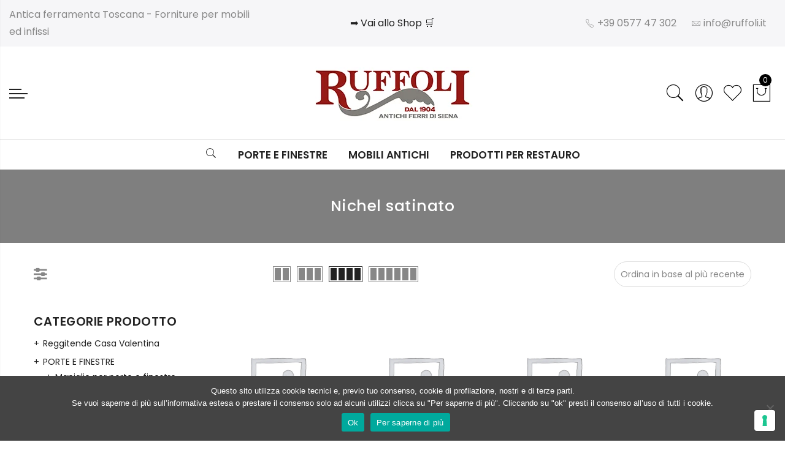

--- FILE ---
content_type: text/html; charset=UTF-8
request_url: https://ruffoli.it/tag-prodotto/nichel-satinato/
body_size: 25188
content:
<!DOCTYPE html>
<html lang="it-IT">
	<head>
		<!-- Google Tag Manager -->
		<script>(function(w,d,s,l,i){w[l]=w[l]||[];w[l].push({'gtm.start':
		new Date().getTime(),event:'gtm.js'});var f=d.getElementsByTagName(s)[0],
		j=d.createElement(s),dl=l!='dataLayer'?'&l='+l:'';j.async=true;j.src=
		'https://www.googletagmanager.com/gtm.js?id='+i+dl;f.parentNode.insertBefore(j,f);
		})(window,document,'script','dataLayer','GTM-T5Q9QCJ');</script>
		<!-- End Google Tag Manager -->
		<meta http-equiv="Content-Type" content="text/html; charset=UTF-8">
		<meta name="viewport" content="width=device-width, initial-scale=1.0">
		<link rel="profile" href="http://gmpg.org/xfn/11">
		<link rel="pingback" href="https://ruffoli.it/xmlrpc.php">
					
			
							
				<meta name="robots" content="index, follow, max-image-preview:large, max-snippet:-1, max-video-preview:-1">

	<!-- This site is optimized with the Yoast SEO plugin v20.8 - https://yoast.com/wordpress/plugins/seo/ -->
	<title>Nichel satinato Archivi - Ruffoli</title>
<link rel="preload" as="style" href="https://fonts.googleapis.com/css?family=Poppins%3A300%2C400%2C500%2C600%2C700%7CLibre%20Baskerville%3A400italic&amp;subset=latin%2Clatin-ext&amp;display=swap">
<link rel="stylesheet" href="https://fonts.googleapis.com/css?family=Poppins%3A300%2C400%2C500%2C600%2C700%7CLibre%20Baskerville%3A400italic&amp;subset=latin%2Clatin-ext&amp;display=swap" media="print" onload="this.media='all'">
<noscript><link rel="stylesheet" href="https://fonts.googleapis.com/css?family=Poppins%3A300%2C400%2C500%2C600%2C700%7CLibre%20Baskerville%3A400italic&amp;subset=latin%2Clatin-ext&amp;display=swap"></noscript>
<link rel="stylesheet" href="https://ruffoli.it/wp-content/cache/min/1/426a789cd29b7da9593580bac95ca91d.css" media="all" data-minify="1">
	<link rel="canonical" href="https://ruffoli.it/tag-prodotto/nichel-satinato/">
	<link rel="next" href="https://ruffoli.it/tag-prodotto/nichel-satinato/page/2/">
	<meta property="og:locale" content="it_IT">
	<meta property="og:type" content="article">
	<meta property="og:title" content="Nichel satinato Archivi - Ruffoli">
	<meta property="og:url" content="https://ruffoli.it/tag-prodotto/nichel-satinato/">
	<meta property="og:site_name" content="Ruffoli">
	<meta name="twitter:card" content="summary_large_image">
	<script type="application/ld+json" class="yoast-schema-graph">{"@context":"https://schema.org","@graph":[{"@type":"CollectionPage","@id":"https://ruffoli.it/tag-prodotto/nichel-satinato/","url":"https://ruffoli.it/tag-prodotto/nichel-satinato/","name":"Nichel satinato Archivi - Ruffoli","isPartOf":{"@id":"https://ruffoli.it/#website"},"breadcrumb":{"@id":"https://ruffoli.it/tag-prodotto/nichel-satinato/#breadcrumb"},"inLanguage":"it-IT"},{"@type":"BreadcrumbList","@id":"https://ruffoli.it/tag-prodotto/nichel-satinato/#breadcrumb","itemListElement":[{"@type":"ListItem","position":1,"name":"Home","item":"https://ruffoli.it/"},{"@type":"ListItem","position":2,"name":"Nichel satinato"}]},{"@type":"WebSite","@id":"https://ruffoli.it/#website","url":"https://ruffoli.it/","name":"Ruffoli","description":"Maniglie Ferramenta Vernici per mobili ed infissi","publisher":{"@id":"https://ruffoli.it/#organization"},"potentialAction":[{"@type":"SearchAction","target":{"@type":"EntryPoint","urlTemplate":"https://ruffoli.it/?s={search_term_string}"},"query-input":"required name=search_term_string"}],"inLanguage":"it-IT"},{"@type":"Organization","@id":"https://ruffoli.it/#organization","name":"Ruffoli","url":"https://ruffoli.it/","logo":{"@type":"ImageObject","inLanguage":"it-IT","@id":"https://ruffoli.it/#/schema/logo/image/","url":"https://ruffoli.it/wp-content/uploads/2016/10/logo_ruffoli.png","contentUrl":"https://ruffoli.it/wp-content/uploads/2016/10/logo_ruffoli.png","width":270,"height":130,"caption":"Ruffoli"},"image":{"@id":"https://ruffoli.it/#/schema/logo/image/"},"sameAs":["https://www.facebook.com/ruffoli.siena"]}]}</script>
	<!-- / Yoast SEO plugin. -->


<link rel="dns-prefetch" href="//cdn.iubenda.com">
<link rel="dns-prefetch" href="//www.google.com">
<link rel="dns-prefetch" href="//fonts.googleapis.com">
<link href="https://fonts.gstatic.com" crossorigin rel="preconnect">
<link rel="alternate" type="application/rss+xml" title="Ruffoli » Feed" href="https://ruffoli.it/feed/">
<link rel="alternate" type="application/rss+xml" title="Ruffoli » Feed dei commenti" href="https://ruffoli.it/comments/feed/">
<link rel="alternate" type="application/rss+xml" title="Feed Ruffoli » Nichel satinato Tag" href="https://ruffoli.it/tag-prodotto/nichel-satinato/feed/">
<style type="text/css">
img.wp-smiley,
img.emoji {
	display: inline !important;
	border: none !important;
	box-shadow: none !important;
	height: 1em !important;
	width: 1em !important;
	margin: 0 0.07em !important;
	vertical-align: -0.1em !important;
	background: none !important;
	padding: 0 !important;
}
</style>
	


<style id="yith-wcan-shortcodes-inline-css" type="text/css">
:root{
	--yith-wcan-filters_colors_titles: #434343;
	--yith-wcan-filters_colors_background: #FFFFFF;
	--yith-wcan-filters_colors_accent: #A7144C;
	--yith-wcan-filters_colors_accent_r: 167;
	--yith-wcan-filters_colors_accent_g: 20;
	--yith-wcan-filters_colors_accent_b: 76;
	--yith-wcan-color_swatches_border_radius: 100%;
	--yith-wcan-color_swatches_size: 30px;
	--yith-wcan-labels_style_background: #FFFFFF;
	--yith-wcan-labels_style_background_hover: #A7144C;
	--yith-wcan-labels_style_background_active: #A7144C;
	--yith-wcan-labels_style_text: #434343;
	--yith-wcan-labels_style_text_hover: #FFFFFF;
	--yith-wcan-labels_style_text_active: #FFFFFF;
	--yith-wcan-anchors_style_text: #434343;
	--yith-wcan-anchors_style_text_hover: #A7144C;
	--yith-wcan-anchors_style_text_active: #A7144C;
}
</style>





<style id="global-styles-inline-css" type="text/css">
body{--wp--preset--color--black: #000000;--wp--preset--color--cyan-bluish-gray: #abb8c3;--wp--preset--color--white: #ffffff;--wp--preset--color--pale-pink: #f78da7;--wp--preset--color--vivid-red: #cf2e2e;--wp--preset--color--luminous-vivid-orange: #ff6900;--wp--preset--color--luminous-vivid-amber: #fcb900;--wp--preset--color--light-green-cyan: #7bdcb5;--wp--preset--color--vivid-green-cyan: #00d084;--wp--preset--color--pale-cyan-blue: #8ed1fc;--wp--preset--color--vivid-cyan-blue: #0693e3;--wp--preset--color--vivid-purple: #9b51e0;--wp--preset--gradient--vivid-cyan-blue-to-vivid-purple: linear-gradient(135deg,rgba(6,147,227,1) 0%,rgb(155,81,224) 100%);--wp--preset--gradient--light-green-cyan-to-vivid-green-cyan: linear-gradient(135deg,rgb(122,220,180) 0%,rgb(0,208,130) 100%);--wp--preset--gradient--luminous-vivid-amber-to-luminous-vivid-orange: linear-gradient(135deg,rgba(252,185,0,1) 0%,rgba(255,105,0,1) 100%);--wp--preset--gradient--luminous-vivid-orange-to-vivid-red: linear-gradient(135deg,rgba(255,105,0,1) 0%,rgb(207,46,46) 100%);--wp--preset--gradient--very-light-gray-to-cyan-bluish-gray: linear-gradient(135deg,rgb(238,238,238) 0%,rgb(169,184,195) 100%);--wp--preset--gradient--cool-to-warm-spectrum: linear-gradient(135deg,rgb(74,234,220) 0%,rgb(151,120,209) 20%,rgb(207,42,186) 40%,rgb(238,44,130) 60%,rgb(251,105,98) 80%,rgb(254,248,76) 100%);--wp--preset--gradient--blush-light-purple: linear-gradient(135deg,rgb(255,206,236) 0%,rgb(152,150,240) 100%);--wp--preset--gradient--blush-bordeaux: linear-gradient(135deg,rgb(254,205,165) 0%,rgb(254,45,45) 50%,rgb(107,0,62) 100%);--wp--preset--gradient--luminous-dusk: linear-gradient(135deg,rgb(255,203,112) 0%,rgb(199,81,192) 50%,rgb(65,88,208) 100%);--wp--preset--gradient--pale-ocean: linear-gradient(135deg,rgb(255,245,203) 0%,rgb(182,227,212) 50%,rgb(51,167,181) 100%);--wp--preset--gradient--electric-grass: linear-gradient(135deg,rgb(202,248,128) 0%,rgb(113,206,126) 100%);--wp--preset--gradient--midnight: linear-gradient(135deg,rgb(2,3,129) 0%,rgb(40,116,252) 100%);--wp--preset--duotone--dark-grayscale: url('#wp-duotone-dark-grayscale');--wp--preset--duotone--grayscale: url('#wp-duotone-grayscale');--wp--preset--duotone--purple-yellow: url('#wp-duotone-purple-yellow');--wp--preset--duotone--blue-red: url('#wp-duotone-blue-red');--wp--preset--duotone--midnight: url('#wp-duotone-midnight');--wp--preset--duotone--magenta-yellow: url('#wp-duotone-magenta-yellow');--wp--preset--duotone--purple-green: url('#wp-duotone-purple-green');--wp--preset--duotone--blue-orange: url('#wp-duotone-blue-orange');--wp--preset--font-size--small: 13px;--wp--preset--font-size--medium: 20px;--wp--preset--font-size--large: 36px;--wp--preset--font-size--x-large: 42px;--wp--preset--spacing--20: 0.44rem;--wp--preset--spacing--30: 0.67rem;--wp--preset--spacing--40: 1rem;--wp--preset--spacing--50: 1.5rem;--wp--preset--spacing--60: 2.25rem;--wp--preset--spacing--70: 3.38rem;--wp--preset--spacing--80: 5.06rem;--wp--preset--shadow--natural: 6px 6px 9px rgba(0, 0, 0, 0.2);--wp--preset--shadow--deep: 12px 12px 50px rgba(0, 0, 0, 0.4);--wp--preset--shadow--sharp: 6px 6px 0px rgba(0, 0, 0, 0.2);--wp--preset--shadow--outlined: 6px 6px 0px -3px rgba(255, 255, 255, 1), 6px 6px rgba(0, 0, 0, 1);--wp--preset--shadow--crisp: 6px 6px 0px rgba(0, 0, 0, 1);}:where(.is-layout-flex){gap: 0.5em;}body .is-layout-flow > .alignleft{float: left;margin-inline-start: 0;margin-inline-end: 2em;}body .is-layout-flow > .alignright{float: right;margin-inline-start: 2em;margin-inline-end: 0;}body .is-layout-flow > .aligncenter{margin-left: auto !important;margin-right: auto !important;}body .is-layout-constrained > .alignleft{float: left;margin-inline-start: 0;margin-inline-end: 2em;}body .is-layout-constrained > .alignright{float: right;margin-inline-start: 2em;margin-inline-end: 0;}body .is-layout-constrained > .aligncenter{margin-left: auto !important;margin-right: auto !important;}body .is-layout-constrained > :where(:not(.alignleft):not(.alignright):not(.alignfull)){max-width: var(--wp--style--global--content-size);margin-left: auto !important;margin-right: auto !important;}body .is-layout-constrained > .alignwide{max-width: var(--wp--style--global--wide-size);}body .is-layout-flex{display: flex;}body .is-layout-flex{flex-wrap: wrap;align-items: center;}body .is-layout-flex > *{margin: 0;}:where(.wp-block-columns.is-layout-flex){gap: 2em;}.has-black-color{color: var(--wp--preset--color--black) !important;}.has-cyan-bluish-gray-color{color: var(--wp--preset--color--cyan-bluish-gray) !important;}.has-white-color{color: var(--wp--preset--color--white) !important;}.has-pale-pink-color{color: var(--wp--preset--color--pale-pink) !important;}.has-vivid-red-color{color: var(--wp--preset--color--vivid-red) !important;}.has-luminous-vivid-orange-color{color: var(--wp--preset--color--luminous-vivid-orange) !important;}.has-luminous-vivid-amber-color{color: var(--wp--preset--color--luminous-vivid-amber) !important;}.has-light-green-cyan-color{color: var(--wp--preset--color--light-green-cyan) !important;}.has-vivid-green-cyan-color{color: var(--wp--preset--color--vivid-green-cyan) !important;}.has-pale-cyan-blue-color{color: var(--wp--preset--color--pale-cyan-blue) !important;}.has-vivid-cyan-blue-color{color: var(--wp--preset--color--vivid-cyan-blue) !important;}.has-vivid-purple-color{color: var(--wp--preset--color--vivid-purple) !important;}.has-black-background-color{background-color: var(--wp--preset--color--black) !important;}.has-cyan-bluish-gray-background-color{background-color: var(--wp--preset--color--cyan-bluish-gray) !important;}.has-white-background-color{background-color: var(--wp--preset--color--white) !important;}.has-pale-pink-background-color{background-color: var(--wp--preset--color--pale-pink) !important;}.has-vivid-red-background-color{background-color: var(--wp--preset--color--vivid-red) !important;}.has-luminous-vivid-orange-background-color{background-color: var(--wp--preset--color--luminous-vivid-orange) !important;}.has-luminous-vivid-amber-background-color{background-color: var(--wp--preset--color--luminous-vivid-amber) !important;}.has-light-green-cyan-background-color{background-color: var(--wp--preset--color--light-green-cyan) !important;}.has-vivid-green-cyan-background-color{background-color: var(--wp--preset--color--vivid-green-cyan) !important;}.has-pale-cyan-blue-background-color{background-color: var(--wp--preset--color--pale-cyan-blue) !important;}.has-vivid-cyan-blue-background-color{background-color: var(--wp--preset--color--vivid-cyan-blue) !important;}.has-vivid-purple-background-color{background-color: var(--wp--preset--color--vivid-purple) !important;}.has-black-border-color{border-color: var(--wp--preset--color--black) !important;}.has-cyan-bluish-gray-border-color{border-color: var(--wp--preset--color--cyan-bluish-gray) !important;}.has-white-border-color{border-color: var(--wp--preset--color--white) !important;}.has-pale-pink-border-color{border-color: var(--wp--preset--color--pale-pink) !important;}.has-vivid-red-border-color{border-color: var(--wp--preset--color--vivid-red) !important;}.has-luminous-vivid-orange-border-color{border-color: var(--wp--preset--color--luminous-vivid-orange) !important;}.has-luminous-vivid-amber-border-color{border-color: var(--wp--preset--color--luminous-vivid-amber) !important;}.has-light-green-cyan-border-color{border-color: var(--wp--preset--color--light-green-cyan) !important;}.has-vivid-green-cyan-border-color{border-color: var(--wp--preset--color--vivid-green-cyan) !important;}.has-pale-cyan-blue-border-color{border-color: var(--wp--preset--color--pale-cyan-blue) !important;}.has-vivid-cyan-blue-border-color{border-color: var(--wp--preset--color--vivid-cyan-blue) !important;}.has-vivid-purple-border-color{border-color: var(--wp--preset--color--vivid-purple) !important;}.has-vivid-cyan-blue-to-vivid-purple-gradient-background{background: var(--wp--preset--gradient--vivid-cyan-blue-to-vivid-purple) !important;}.has-light-green-cyan-to-vivid-green-cyan-gradient-background{background: var(--wp--preset--gradient--light-green-cyan-to-vivid-green-cyan) !important;}.has-luminous-vivid-amber-to-luminous-vivid-orange-gradient-background{background: var(--wp--preset--gradient--luminous-vivid-amber-to-luminous-vivid-orange) !important;}.has-luminous-vivid-orange-to-vivid-red-gradient-background{background: var(--wp--preset--gradient--luminous-vivid-orange-to-vivid-red) !important;}.has-very-light-gray-to-cyan-bluish-gray-gradient-background{background: var(--wp--preset--gradient--very-light-gray-to-cyan-bluish-gray) !important;}.has-cool-to-warm-spectrum-gradient-background{background: var(--wp--preset--gradient--cool-to-warm-spectrum) !important;}.has-blush-light-purple-gradient-background{background: var(--wp--preset--gradient--blush-light-purple) !important;}.has-blush-bordeaux-gradient-background{background: var(--wp--preset--gradient--blush-bordeaux) !important;}.has-luminous-dusk-gradient-background{background: var(--wp--preset--gradient--luminous-dusk) !important;}.has-pale-ocean-gradient-background{background: var(--wp--preset--gradient--pale-ocean) !important;}.has-electric-grass-gradient-background{background: var(--wp--preset--gradient--electric-grass) !important;}.has-midnight-gradient-background{background: var(--wp--preset--gradient--midnight) !important;}.has-small-font-size{font-size: var(--wp--preset--font-size--small) !important;}.has-medium-font-size{font-size: var(--wp--preset--font-size--medium) !important;}.has-large-font-size{font-size: var(--wp--preset--font-size--large) !important;}.has-x-large-font-size{font-size: var(--wp--preset--font-size--x-large) !important;}
.wp-block-navigation a:where(:not(.wp-element-button)){color: inherit;}
:where(.wp-block-columns.is-layout-flex){gap: 2em;}
.wp-block-pullquote{font-size: 1.5em;line-height: 1.6;}
</style>


<style id="woocommerce-inline-inline-css" type="text/css">
.woocommerce form .form-row .required { visibility: visible; }
</style>






<style id="font-awesome-inline-css" type="text/css">
[data-font="FontAwesome"]:before {font-family: 'FontAwesome' !important;content: attr(data-icon) !important;speak: none !important;font-weight: normal !important;font-variant: normal !important;text-transform: none !important;line-height: 1 !important;font-style: normal !important;-webkit-font-smoothing: antialiased !important;-moz-osx-font-smoothing: grayscale !important;}
</style>




<style id="jas-claue-style-inline-css" type="text/css">
.jas-branding {max-width: 300px;margin: auto;}body {font-family: "Poppins";font-weight: 400;font-size:14px;color:#878787}h1, h2, h3, h4, h5, h6, .f__pop {font-family: "Poppins";font-weight:600}h1, h2, h3, h4, h5, h6 {color:#222}h1 { font-size:48px; }h2 { font-size:36px; }h3 { font-size:24px; }h4 { font-size:21px; }h5 { font-size:18px; }h6 { font-size:16px; }a:hover, a:active,.cp, .chp:hover,.inside-thumb a:hover,.jas-blog-slider .post-thumbnail > div a:hover,.shop-top-sidebar .product-categories li.current-cat a,.quantity .qty a:hover,.cart .yith-wcwl-add-to-wishlist a:hover,.woocommerce-MyAccount-navigation ul li:hover a,.woocommerce-MyAccount-navigation ul li.is-active a {color: #972423;}input[type="submit"]:hover,button:hover,a.button:hover,.jas-ajax-load a:hover,.widget .tagcloud a:hover,.jas-ajax-load a:hover,.cart .yith-wcwl-add-to-wishlist:hover,.p-video a:hover {border-color: #972423;}input[type="submit"]:hover,button:hover,a.button:hover,.jas-ajax-load a:hover,.bgp, .bghp:hover,.signup-newsletter-form input.submit-btn:hover,.widget .tagcloud a:hover,.widget_price_filter .ui-slider-range,.widget_price_filter .ui-state-default,.jas-mini-cart .checkout,.jas-ajax-load a:hover,.metaslider .flexslider .flex-prev, .metaslider .flexslider .flex-next,.single_add_to_cart_button,.jas_wcpb_add_to_cart.single_add_to_cart_button,.jas-service[class*="icon-"] .icon:before {background-color: #972423;}a,h1, h2, h3, h4, h5, h6,input[type="submit"],button,a.button,.jas-ajax-load a,.cd,.wp-caption-text,#jas-header .jas-social a,#jas-backtop:hover span i,.page-numbers li,.page-numbers li a,.jas-portfolio-single .portfolio-meta span,.sidebar .widget ul li:before,.widget ul.product_list_widget li a span.product-title,.widget .tagcloud a,.filter-trigger:hover,.filter-trigger:focus,.jas-mini-cart .mini_cart_item a:nth-child(2),.btn-atc .yith-wcwl-add-to-wishlist .ajax-loading,.product-category h3,.quantity input.input-text[type="number"],.cart .yith-wcwl-add-to-wishlist a,.wc-tabs li.active a,.wc-tabs li a:hover,.shop_table th,.order-total,.order-total td,.woocommerce-MyAccount-navigation ul li a,.jas-filter a.selected,.jas-filter a:hover,.jas-row .vc_tta-color-grey.vc_tta-style-classic .vc_tta-tab > a:focus, .jas-row .vc_tta-color-grey.vc_tta-style-classic .vc_tta-tab > a:hover,.jas-row .vc_tta-color-grey.vc_tta-style-classic .vc_tta-tab.vc_active > a,.metaslider .flexslider .caption-wrap h2,.metaslider .flexslider .caption-wrap h3,.metaslider .flexslider .caption-wrap h4,.jas-menu ul li:hover > a,#jas-mobile-menu ul li a,.holder {color: #222;}input:not([type="submit"]):not([type="checkbox"]):focus,textarea:focus,.error-404.not-found a,.more-link,.widget .tagcloud a,.widget .woocommerce-product-search,.widget .search-form,.woocommerce .widget_layered_nav ul.yith-wcan-label li a:hover,.woocommerce-page .widget_layered_nav ul.yith-wcan-label li a:hover,.woocommerce .widget_layered_nav ul.yith-wcan-label li.chosen a,.woocommerce-page .widget_layered_nav ul.yith-wcan-label li.chosen a,.jas-ajax-load a,form .quantity,.quantity input.input-text[type="number"]:focus,.cart .yith-wcwl-add-to-wishlist,.wc-tabs li.active a,.p-video a,.jas-filter a.selected,.jas-row .vc_tta-color-grey.vc_tta-style-classic .vc_tta-tab > a:focus, .jas-row .vc_tta-color-grey.vc_tta-style-classic .vc_tta-tab > a:hover,.jas-row .vc_tta-color-grey.vc_tta-style-classic .vc_tta-tab.vc_active > a {border-color: #222;}mark,.signup-newsletter-form input.submit-btn,.error-404.not-found a:hover,.more-link:hover,.widget h4.widget-title:after,.widget .woocommerce-product-search input[type="submit"],.widget .search-form .search-submit,.woocommerce .widget_layered_nav ul.yith-wcan-label li a:hover,.woocommerce-page .widget_layered_nav ul.yith-wcan-label li a:hover,.woocommerce .widget_layered_nav ul.yith-wcan-label li.chosen a,.woocommerce-page .widget_layered_nav ul.yith-wcan-label li.chosen a,.jas-mini-cart .button,.btn-quickview:hover,.tab-heading:after,.product-extra-title h2:before,.product-extra-title h2:after,.section-title:before,.section-title:after {background-color: #222;}.jas-socials a,.header-text,.header__top .jas-action a {color: #878787;}.jas-menu > li > a,#jas-mobile-menu ul > li:hover > a, #jas-mobile-menu ul > li.current-menu-item > a, #jas-mobile-menu ul > li.current-menu-parent > a, #jas-mobile-menu ul > li.current-menu-ancestor > a,#jas-mobile-menu ul > li:hover > .holder, #jas-mobile-menu ul > li.current-menu-item > .holder,#jas-mobile-menu ul > li.current-menu-parent  > .holder,#jas-mobile-menu ul > li.current-menu-ancestor > .holder {color: #222;}.jas-menu li > a:hover,.jas-menu li.current-menu-ancestor > a,.jas-menu li.current-menu-item > a,.jas-account-menu a:hover {color: #972423;}.jas-menu ul a, .jas-account-menu ul a {color: #878787;}.jas-menu ul li a:hover {color: #222;}.jas-menu ul, .jas-account-menu ul {background: rgba(255, 255, 255, 0.95);}#jas-footer {background: #f6f6f8;}#jas-footer {color: #878787;}.footer__top a, .footer__bot a {color: #878787;}.footer__top a:hover, .footer__bot a:hover {color: #972423;}.metaslider .caption, .yith-wcwl-add-to-wishlist.pa {    display: none !important;}.woocommerce-tabs.wc-tabs-wrapper.pt__50 {    padding-top: 0px !important;}.single-product-thumbnail.bottom .p-nav img {    border: #666 1px solid;}li.cat-item.cat-item-980, .product-category.product.first {    /*display: none !important;*/}.header__top { font-size: medium; }.jas-action i { font-size: 35px; }span.sku_wrapper { display: none; }/*form.cart.group_table::before {    content: 'Scegli la variazione articolo e la quantit&#224;:';    font-weight: bold;    font-size: 16px;}*/
</style>



<style id="rocket-lazyload-inline-css" type="text/css">
.rll-youtube-player{position:relative;padding-bottom:56.23%;height:0;overflow:hidden;max-width:100%;}.rll-youtube-player:focus-within{outline: 2px solid currentColor;outline-offset: 5px;}.rll-youtube-player iframe{position:absolute;top:0;left:0;width:100%;height:100%;z-index:100;background:0 0}.rll-youtube-player img{bottom:0;display:block;left:0;margin:auto;max-width:100%;width:100%;position:absolute;right:0;top:0;border:none;height:auto;-webkit-transition:.4s all;-moz-transition:.4s all;transition:.4s all}.rll-youtube-player img:hover{-webkit-filter:brightness(75%)}.rll-youtube-player .play{height:100%;width:100%;left:0;top:0;position:absolute;background:url(https://ruffoli.it/wp-content/plugins/wp-rocket/assets/img/youtube.png) no-repeat center;background-color: transparent !important;cursor:pointer;border:none;}
</style>
<script type="text/template" id="tmpl-variation-template">
	<div class="woocommerce-variation-description">{{{ data.variation.variation_description }}}</div>
	<div class="woocommerce-variation-price">{{{ data.variation.price_html }}}</div>
	<div class="woocommerce-variation-availability">{{{ data.variation.availability_html }}}</div>
</script>
<script type="text/template" id="tmpl-unavailable-variation-template">
	<p>Siamo spiacenti, questo prodotto non &#232; disponibile. Scegli un&#039;altra combinazione.</p>
</script>



<script type="text/javascript" src="https://ruffoli.it/wp-includes/js/jquery/jquery.min.js?ver=3.6.4" id="jquery-core-js"></script>




<script type="text/javascript" id="wc-add-to-cart-js-extra">
/* <![CDATA[ */
var wc_add_to_cart_params = {"ajax_url":"\/wp-admin\/admin-ajax.php","wc_ajax_url":"\/?wc-ajax=%%endpoint%%","i18n_view_cart":"Visualizza carrello","cart_url":"https:\/\/ruffoli.it\/cart\/","is_cart":"","cart_redirect_after_add":"no"};
/* ]]> */
</script>




<script type="text/javascript" src="https://www.google.com/recaptcha/api.js?onload=agrV3&amp;render=6LexST0qAAAAAIaFWovxyAEH0rTW2HsAVGvlaIFu&amp;ver=1.0.15" id="advanced-google-recaptcha-api-js"></script>



<script async type="text/javascript" id="cookie-notice-front-js-before">
var cnArgs = {"ajaxUrl":"https:\/\/ruffoli.it\/wp-admin\/admin-ajax.php","nonce":"057e7715f7","hideEffect":"fade","position":"bottom","onScroll":false,"onScrollOffset":100,"onClick":false,"cookieName":"cookie_notice_accepted","cookieTime":2592000,"cookieTimeRejected":2592000,"globalCookie":false,"redirection":false,"cache":true,"revokeCookies":false,"revokeCookiesOpt":"automatic"};
</script>

<link rel="https://api.w.org/" href="https://ruffoli.it/wp-json/">
<link rel="EditURI" type="application/rsd+xml" title="RSD" href="https://ruffoli.it/xmlrpc.php?rsd">
<link rel="wlwmanifest" type="application/wlwmanifest+xml" href="https://ruffoli.it/wp-includes/wlwmanifest.xml">
<meta name="generator" content="WordPress 6.2.8">
<meta name="generator" content="WooCommerce 3.7.1">
<script type="text/javascript" data-cfasync="false">var _mmunch = {'front': false, 'page': false, 'post': false, 'category': false, 'author': false, 'search': false, 'attachment': false, 'tag': false};</script><script data-cfasync="false" src="//a.mailmunch.co/app/v1/site.js" id="mailmunch-script" data-plugin="mc_mm" data-mailmunch-site-id="262946" async></script>
<meta name="generator" content="MasterSlider 3.8.7 - Responsive Touch Image Slider | avt.li/msf">

        	<noscript><style>.woocommerce-product-gallery{ opacity: 1 !important; }</style></noscript>
	<meta name="generator" content="Powered by Visual Composer - drag and drop page builder for WordPress.">
<!--[if lte IE 9]><link rel="stylesheet" type="text/css" href="https://ruffoli.it/wp-content/plugins/js_composer/assets/css/vc_lte_ie9.min.css" media="screen"><![endif]--><link rel="icon" href="https://ruffoli.it/wp-content/uploads/2019/08/cropped-Logo-Ruffoli-32x32.jpg" sizes="32x32">
<link rel="icon" href="https://ruffoli.it/wp-content/uploads/2019/08/cropped-Logo-Ruffoli-192x192.jpg" sizes="192x192">
<link rel="apple-touch-icon" href="https://ruffoli.it/wp-content/uploads/2019/08/cropped-Logo-Ruffoli-180x180.jpg">
<meta name="msapplication-TileImage" content="https://ruffoli.it/wp-content/uploads/2019/08/cropped-Logo-Ruffoli-270x270.jpg">
		<style type="text/css" id="wp-custom-css">
			/*
Puoi aggiungere qui il tuo codice CSS.

Per maggiori informazioni consulta la documentazione (fai clic sull'icona con il punto interrogativo qui sopra).
*/

.vc_btn3.vc_btn3-color-juicy-pink, .vc_btn3.vc_btn3-color-juicy-pink.vc_btn3-style-flat {
    background-color: #972323;
}

.vc_btn3.vc_btn3-color-juicy-pink.vc_btn3-style-flat:focus, .vc_btn3.vc_btn3-color-juicy-pink.vc_btn3-style-flat:hover, .vc_btn3.vc_btn3-color-juicy-pink:focus, .vc_btn3.vc_btn3-color-juicy-pink:hover {
    background-color: #131111;
}

.price-review .price ins {
    color: #972323;
}

.shop-top-sidebar .widget-title { display: none; 
}

.menu-shop-container li a {
    font-size: 1.2em;
    font-weight: 600;
    text-transform: uppercase;
}

.page-head.pr.tc h1 {
    font-size: 1.8em;
}

.sidebar h3 {
    font-size: 1.4em;
}		</style>
		<noscript><style type="text/css"> .wpb_animate_when_almost_visible { opacity: 1; }</style></noscript>
<noscript><style id="rocket-lazyload-nojs-css">.rll-youtube-player, [data-lazy-src]{display:none !important;}</style></noscript>
<script type="text/plain" class=" _iub_cs_activate-inline" data-iub-purposes="4">
  (function(i,s,o,g,r,a,m){i['GoogleAnalyticsObject']=r;i[r]=i[r]||function(){
  (i[r].q=i[r].q||[]).push(arguments)},i[r].l=1*new Date();a=s.createElement(o),
  m=s.getElementsByTagName(o)[0];a.async=1;a.src=g;m.parentNode.insertBefore(a,m)
  })(window,document,'script','https://www.google-analytics.com/analytics.js','ga');

  ga('create', 'UA-27689347-2', 'auto');
  ga('send', 'pageview');

</script>
	</head>
		<body class="archive tax-product_tag term-nichel-satinato term-49 theme-claue _masterslider _ms_version_3.8.7 woocommerce woocommerce-page woocommerce-no-js yith-wcan-free wpb-js-composer js-comp-ver-5.1.1 vc_responsive cookies-not-set" itemscope="itemscope" itemtype="http://schema.org/WebPage">
			<!-- Google Tag Manager (noscript) -->
			<noscript><iframe src="https://www.googletagmanager.com/ns.html?id=GTM-T5Q9QCJ" height="0" width="0" style="display:none;visibility:hidden"></iframe></noscript>
			<!-- End Google Tag Manager (noscript) -->
		<div id="jas-wrapper">
			<header id="jas-header" class="header-1" itemscope="itemscope" itemtype="http://schema.org/WPHeader">
	<div class="header__top bgbl pt__10 pb__10 fs__12 pl__15 pr__15">
					<div class="jas-row middle-xs">
				<div class="jas-col-md-4 jas-col-sm-6 jas-col-xs-12 flex middle-xs start-md start-sm center-xs">
											<div class="header-text">Antica ferramenta Toscana - Forniture per mobili ed infissi</div>
									</div>
				<div class="jas-col-md-4 jas-col-sm-6 jas-col-xs-12 center-md end-sm center-xs">
											<div class="header-text">
<a href="https://ruffoli.it/shop/">➡️ Vai allo Shop 🛒</a>
</div>
									</div>
				<div class="jas-col-md-4 jas-col-sm-2 flex hidden-xs  hidden-sm end-lg end-md center-xs">
											<div class="header-text mr__15">
<i class="pe-7s-call"></i> <span style="margin-right:20px">+39 0577 47 302</span> <i class="pe-7s-mail ml_15"></i><a class="cg" href="mailto:info@ruffoli.it"><span class="cf_email_"> info@ruffoli.it</span></a>
</div>
														</div>
			</div>
			</div>
<!-- .header__top -->
	<div class="header__mid pl__15 pr__15">
					<div class="jas-row middle-xs pt__10 pb__10">
				<div class="jas-col-md-3 jas-col-sm-3 jas-col-xs-3 flex middle-xs">
					<a href="javascript:void(0);" class="jas-push-menu-btn">
						<img src="data:image/svg+xml,%3Csvg%20xmlns='http://www.w3.org/2000/svg'%20viewBox='0%200%2030%2016'%3E%3C/svg%3E" width="30" height="16" alt="Menu" data-lazy-src="https://ruffoli.it/wp-content/themes/claue/assets/images/icons/hamburger-black.svg"><noscript><img src="https://ruffoli.it/wp-content/themes/claue/assets/images/icons/hamburger-black.svg" width="30" height="16" alt="Menu"></noscript>					</a>
				</div>
				<div class="jas-col-md-6 jas-col-sm-6 jas-col-xs-6 tc">
					<div class="jas-branding ts__05"><a class="db" href="https://ruffoli.it/"><img class="regular-logo" src="data:image/svg+xml,%3Csvg%20xmlns='http://www.w3.org/2000/svg'%20viewBox='0%200%20300%20131'%3E%3C/svg%3E" width="300" height="131" alt="Ruffoli" data-lazy-src="https://ruffoli.it/wp-content/uploads/2020/07/Logo-Ruffoli-no-retina.png"><noscript><img class="regular-logo" src="https://ruffoli.it/wp-content/uploads/2020/07/Logo-Ruffoli-no-retina.png" width="300" height="131" alt="Ruffoli"></noscript>
<img class="retina-logo" src="data:image/svg+xml,%3Csvg%20xmlns='http://www.w3.org/2000/svg'%20viewBox='0%200%202613%201140'%3E%3C/svg%3E" width="2613/2" height="1140/2" alt="Ruffoli" data-lazy-src="https://ruffoli.it/wp-content/uploads/2019/08/Logo-Ruffoli-e1566385134450.jpg"><noscript><img class="retina-logo" src="https://ruffoli.it/wp-content/uploads/2019/08/Logo-Ruffoli-e1566385134450.jpg" width="2613/2" height="1140/2" alt="Ruffoli"></noscript></a></div>				</div>
				<div class="jas-col-md-3 jas-col-sm-3 jas-col-xs-3">
					<div class="jas-action flex end-xs middle-xs">
						<a class="sf-open cb chp hidden-xs" href="javascript:void(0);"><i class="pe-7s-search"></i></a>
						<div class="jas-my-account hidden-xs ts__05 pr">
<a class="cb chp db" href="https://ruffoli.it/my-account/"><i class="pe-7s-user"></i></a><ul class="pa tc"><li><a class="db cg chp" href="https://ruffoli.it/my-account/">Login / Register</a></li></ul>
</div>
<a class="cb chp hidden-xs" href="https://ruffoli.it/wishlist/"><i class="pe-7s-like"></i></a><div class="jas-icon-cart pr"><a class="cart-contents pr cb chp db" href="#" title="View your shopping cart"><i class="pe-7s-shopbag"></i><span class="pa count bgb br__50 cw tc">0</span></a></div>					</div>
<!-- .jas-action -->
				</div>
			</div>
<!-- .jas-row -->
			</div>
<!-- .header__mid -->
	<form class="header__search w__100 dn pf" role="search" method="get" action="https://ruffoli.it/" itemprop="potentialAction" itemscope="itemscope" itemtype="http://schema.org/SearchAction">
		<div class="pa">
			<input class="w__100 jas-ajax-search" type="text" name="s" placeholder="Search for...">
			<input type="hidden" name="post_type" value="product">
		</div>
		<a id="sf-close" class="pa" href="#"><i class="pe-7s-close"></i></a>
	</form>
<!-- #header__search -->
	<div class="jas-canvas-menu jas-push-menu">
		<h3 class="mg__0 tc cw bgb tu ls__2">Menu <i class="close-menu pe-7s-close pa"></i>
</h3>
		<div class="hide-md visible-sm visible-xs mt__30 center-xs flex tc">
							<div class="header-text mr__15">
<i class="pe-7s-call"></i> <span style="margin-right:20px">+39 0577 47 302</span> <i class="pe-7s-mail ml_15"></i><a class="cg" href="mailto:info@ruffoli.it"><span class="cf_email_"> info@ruffoli.it</span></a>
</div>
								</div>
		<div class="jas-action flex center-xs middle-xs hide-md hidden-sm visible-xs mt__10">
			<a class="sf-open cb chp" href="javascript:void(0);"><i class="pe-7s-search"></i></a>
			<a class="cb chp db jas-my-account" href="https://ruffoli.it/my-account/"><i class="pe-7s-user"></i></a><a class="cb chp wishlist-icon" href="https://ruffoli.it/wishlist/"><i class="pe-7s-like"></i></a>		</div>
<!-- .jas-action -->
		<div id="jas-mobile-menu" class="menu-main-menu-container"><ul id="menu-main-menu" class="menu">
<li id="menu-item-13443" class="menu-item menu-item-type-post_type menu-item-object-page menu-item-home"><a href="https://ruffoli.it/"><span>Home</span></a></li>
<li id="menu-item-13949" class="menu-item menu-item-type-post_type menu-item-object-page menu-item-has-children has-sub">
<a href="https://ruffoli.it/shop/"><span>Lo Shop</span></a>
<ul>
	<li id="menu-item-16801" class="menu-item menu-item-type-custom menu-item-object-custom"><a href="//"><span><a class="sf-open cb chp hidden-xs" href="javascript:void(0);">Cerca prodotti</a></span></a></li>
</ul>
</li>
<li id="menu-item-14268" class="menu-item menu-item-type-post_type menu-item-object-page"><a href="https://ruffoli.it/emporio/"><span>L’Emporio</span></a></li>
<li id="menu-item-15422" class="menu-item menu-item-type-post_type menu-item-object-page"><a href="https://ruffoli.it/ferramenta-produzione-ingrosso-e-su-disegno/"><span>L’Officina</span></a></li>
<li id="menu-item-4133" class="menu-item menu-item-type-post_type menu-item-object-page"><a href="https://ruffoli.it/dove-siamo/"><span>Il Negozio</span></a></li>
</ul></div>	</div>
<!-- .jas-canvas-menu -->
	
		
		<div class="jas-mini-cart jas-push-menu">
			<div class="jas-mini-cart-content">
				<h3 class="mg__0 tc cw bgb tu ls__2">Mini Cart <i class="close-cart pe-7s-close pa"></i>
</h3>
				<div class="widget_shopping_cart_content"></div>
			</div>
		</div>
<!-- .jas-mini-cart -->
	</header><!-- #jas-header -->			<div class="shop-top-sidebar hidden-xs">
			<aside id="nav_menu-6" class="widget widget_nav_menu"><h3 class="widget-title tu fwsb">CATEGORIE PRODOTTO</h3>
<div class="menu-shop-container"><ul id="menu-shop" class="menu">
<li id="menu-item-16800" class="menu-item menu-item-type-custom menu-item-object-custom menu-item-16800">
<a href="//"></a><a class="sf-open cb chp hidden-xs" style="font-size:20px;" href="javascript:void(0);"><i class="pe-7s-search"></i></a>
</li>
<li id="menu-item-16719" class="menu-item menu-item-type-custom menu-item-object-custom menu-item-16719"><a href="https://ruffoli.it/prodotti/ferramenta-porte-finestre/">Porte e Finestre</a></li>
<li id="menu-item-16720" class="menu-item menu-item-type-custom menu-item-object-custom menu-item-16720"><a href="https://ruffoli.it/prodotti/mobili-antichi/">Mobili Antichi</a></li>
<li id="menu-item-16721" class="menu-item menu-item-type-custom menu-item-object-custom menu-item-16721"><a href="https://ruffoli.it/prodotti/prodotti-per-restauro-del-legno-doratura/">Prodotti per Restauro</a></li>
</ul></div></aside>		</div>
		<div id="jas-content">
<div class="jas-wc dib w__100 mb__60" role="main">
<div class="page-head pr tc"><div class="jas-container pr"><h1 class="cw">Nichel satinato</h1></div></div>
<nav class="woocommerce-breadcrumb"><a href="https://ruffoli.it">Home</a><i class="fa fa-angle-right"></i>Prodotti taggati “Nichel satinato”</nav>
	
	<div class="jas-container">							<div class="jas-filter-wrap pr">
<div class="filter-sidebar bgbl pf left">
<h3 class="mg__0 tc cw bgb tu ls__2 visible-sm">Filter<i class="close-filter pe-7s-close pa"></i>
</h3>
<div class="filter-content">
<aside id="woocommerce_product_categories-7" class="widget woocommerce widget_product_categories"><h3 class="widget-title tu fwsb">Categorie prodotto</h3>
<ul class="product-categories">
<li class="cat-item cat-item-989"><a href="https://ruffoli.it/prodotti/reggitende-casa-valentina/">Reggitende Casa Valentina</a></li>
<li class="cat-item cat-item-38 cat-parent">
<a href="https://ruffoli.it/prodotti/ferramenta-porte-finestre/">PORTE E FINESTRE</a><ul class="children">
<li class="cat-item cat-item-652"><a href="https://ruffoli.it/prodotti/ferramenta-porte-finestre/maniglie-rustiche/">Maniglie per porte e finestre</a></li>
<li class="cat-item cat-item-696"><a href="https://ruffoli.it/prodotti/ferramenta-porte-finestre/cerniere/">Cerniere per porte e finestre</a></li>
<li class="cat-item cat-item-842"><a href="https://ruffoli.it/prodotti/ferramenta-porte-finestre/chiodi/">Chiodi per portoni antichi</a></li>
<li class="cat-item cat-item-987"><a href="https://ruffoli.it/prodotti/ferramenta-porte-finestre/chiusure/">Chiusure</a></li>
<li class="cat-item cat-item-791"><a href="https://ruffoli.it/prodotti/ferramenta-porte-finestre/serrature-antiche/">Serrature per porte antiche</a></li>
<li class="cat-item cat-item-825"><a href="https://ruffoli.it/prodotti/ferramenta-porte-finestre/catenacci/">Catenacci per porte e finestre</a></li>
<li class="cat-item cat-item-685"><a href="https://ruffoli.it/prodotti/ferramenta-porte-finestre/battenti-e-maniglioni-portoni-antichi/">Battenti e Maniglioni per portoni</a></li>
<li class="cat-item cat-item-875"><a href="https://ruffoli.it/prodotti/ferramenta-porte-finestre/varie/">Varie</a></li>
</ul>
</li>
<li class="cat-item cat-item-40 cat-parent">
<a href="https://ruffoli.it/prodotti/ferramenta-mobili-antichi/">MOBILI ANTICHI</a><ul class="children">
<li class="cat-item cat-item-251"><a href="https://ruffoli.it/prodotti/ferramenta-mobili-antichi/maniglie/">Maniglie mobili</a></li>
<li class="cat-item cat-item-273"><a href="https://ruffoli.it/prodotti/ferramenta-mobili-antichi/bocchette/">Bocchette</a></li>
<li class="cat-item cat-item-277"><a href="https://ruffoli.it/prodotti/ferramenta-mobili-antichi/chiavi/">Chiavi</a></li>
<li class="cat-item cat-item-596"><a href="https://ruffoli.it/prodotti/ferramenta-mobili-antichi/catenacci-mobili/">Catenacci</a></li>
<li class="cat-item cat-item-558"><a href="https://ruffoli.it/prodotti/ferramenta-mobili-antichi/cerniere-mobili/">Cerniere</a></li>
<li class="cat-item cat-item-500"><a href="https://ruffoli.it/prodotti/ferramenta-mobili-antichi/ferramenta-varia/">Ferramenta varia</a></li>
<li class="cat-item cat-item-535"><a href="https://ruffoli.it/prodotti/ferramenta-mobili-antichi/serrature/">Serrature</a></li>
<li class="cat-item cat-item-599"><a href="https://ruffoli.it/prodotti/ferramenta-mobili-antichi/fregi-e-piedi-in-legno/">Piedi ed articoli in legno</a></li>
<li class="cat-item cat-item-267"><a href="https://ruffoli.it/prodotti/ferramenta-mobili-antichi/pomoli/">Pomoli</a></li>
<li class="cat-item cat-item-281"><a href="https://ruffoli.it/prodotti/ferramenta-mobili-antichi/accessori/">Accessori</a></li>
</ul>
</li>
<li class="cat-item cat-item-942 cat-parent">
<a href="https://ruffoli.it/prodotti/prodotti-per-restauro-del-legno-doratura/">PRODOTTI PER RESTAURO</a><ul class="children">
<li class="cat-item cat-item-975"><a href="https://ruffoli.it/prodotti/prodotti-per-restauro-del-legno-doratura/turapori-cere-ed-olii-per-restauro-del-mobile-antico/">Trattamento - Finitura e Lucidatura del Legno</a></li>
</ul>
</li>
<li class="cat-item cat-item-39 cat-parent">
<a href="https://ruffoli.it/prodotti/arredo-moderno/">ARREDO MODERNO</a><ul class="children">
<li class="cat-item cat-item-41"><a href="https://ruffoli.it/prodotti/arredo-moderno/marella-design/">Maniglie per mobili</a></li>
</ul>
</li>
</ul></aside><aside id="yith-woo-ajax-reset-navigation-2" class="widget yith-woocommerce-ajax-product-filter yith-woo-ajax-reset-navigation yith-woo-ajax-navigation woocommerce widget_layered_nav" style="display:none"></aside><aside id="woocommerce_product_search-2" class="widget woocommerce widget_product_search"><h3 class="widget-title tu fwsb">Cerca Prodotto</h3>
<form role="search" method="get" class="woocommerce-product-search" action="https://ruffoli.it/">
	<label class="screen-reader-text" for="woocommerce-product-search-field-0">Cerca:</label>
	<input type="search" id="woocommerce-product-search-field-0" class="search-field" placeholder="Cerca prodotti…" value="" name="s">
	<button type="submit" value="Cerca">Cerca</button>
	<input type="hidden" name="post_type" value="product">
</form>
</aside><aside id="woocommerce_price_filter-2" class="widget woocommerce widget_price_filter"><h3 class="widget-title tu fwsb">Filtra per prezzo</h3>
<form method="get" action="https://ruffoli.it/tag-prodotto/nichel-satinato/">
			<div class="price_slider_wrapper">
				<div class="price_slider" style="display:none;"></div>
				<div class="price_slider_amount" data-step="10">
					<input type="text" id="min_price" name="min_price" value="0" data-min="0" placeholder="Prezzo Min">
					<input type="text" id="max_price" name="max_price" value="20" data-max="20" placeholder="Prezzo Max">
					<button type="submit" class="button">Filtro</button>
					<div class="price_label" style="display:none;">
						Prezzo: <span class="from"></span> — <span class="to"></span>
					</div>
					
					<div class="clear"></div>
				</div>
			</div>
		</form></aside>
</div>
</div>		<div class="woocommerce-notices-wrapper"></div>
<div class="result-count-order"><div class="flex between-xs middle-xs">
<a class="filter-trigger mr__50"><i class="fa fa-sliders fwb"></i></a>
<div class="wc-col-switch flex">
	<a href="#" class="pr one hide-md hidden-sm visible-xs mr__10" data-col="12"></a>
	<a href="#" class="pr two mr__10" data-col="6"></a>
	<a href="#" class="pr hidden-xs three mr__10" data-col="4"></a>
	<a href="#" class="pr hidden-sm four mr__10 active" data-col="3"></a>
	<a href="#" class="pr hidden-sm six" data-col="2"></a>
</div>
<form class="woocommerce-ordering" method="get">
	<select name="orderby" class="orderby" aria-label="Ordine negozio">
					<option value="popularity">Popolarità</option>
					<option value="date" selected>Ordina in base al più recente</option>
					<option value="price">Prezzo: dal più economico</option>
					<option value="price-desc">Prezzo: dal più caro</option>
			</select>
	<input type="hidden" name="paged" value="1">
	</form>
</div></div>		
				
			<div class="jas-row">
<div class="jas-col-md-9 jas-col-sm-9 jas-col-xs-12">	<div class="products jas-row jas-masonry" data-masonry='{"selector":".product","layoutMode":"fitRows"}'>
				
							<div class="jas-col-md-3 jas-col-sm-4 jas-col-xs-6 mt__30 post-4512 product type-product status-publish product_tag-arredo-moderno product_tag-calipso product_tag-maniglia product_tag-maniglia-244x13x30h product_tag-marella-design product_tag-nichel-satinato product_tag-zama first instock purchasable product-type-simple">
	<div class="product-inner pr">
		<div class="product-image pr">
			<div class="yith-wcwl-add-to-wishlist ts__03 mg__0 pa add-to-wishlist-4512">
<div class="yith-wcwl-add-button show">
<a href="https://ruffoli.it/wishlist/" data-product-id="4512" data-product-type="simple" class="add_to_wishlist cw"><i class="fa fa-heart-o"></i></a><i class="fa fa-spinner fa-pulse ajax-loading pa" style="visibility:hidden"></i>
</div>
<div class="yith-wcwl-wishlistaddedbrowse hide" style="display:none;"><a class="chp" href="https://ruffoli.it/wishlist/"><i class="fa fa-heart"></i></a></div>
<div class="yith-wcwl-wishlistexistsbrowse hide" style="display:none"><a href="https://ruffoli.it/wishlist/" class="chp"><i class="fa fa-heart"></i></a></div>
</div>			<a class="db" href="https://ruffoli.it/prodotto/senza%20categoria/maniglia-nichel-satinato-244x13x30h-192-224/"><img width="570" height="760" src="data:image/svg+xml,%3Csvg%20xmlns='http://www.w3.org/2000/svg'%20viewBox='0%200%20570%20760'%3E%3C/svg%3E" class="woocommerce-placeholder wp-post-image" alt="Segnaposto" decoding="async" data-lazy-src="https://ruffoli.it/wp-content/uploads/woocommerce-placeholder-570x760.png"><noscript><img width="570" height="760" src="https://ruffoli.it/wp-content/uploads/woocommerce-placeholder-570x760.png" class="woocommerce-placeholder wp-post-image" alt="Segnaposto" decoding="async"></noscript></a>			<a class="btn-quickview pa cd br__40 pl__25 pr__25 bgw tc dib" href="javascript:void(0);" data-prod="4512">Quick Shop</a>			
								</div>
<!-- .product-image -->
		<div class="product-info mt__15">
			<h3 class="product-title pr fs__14 mg__0 fwm"><a class="cd chp" href="https://ruffoli.it/prodotto/senza%20categoria/maniglia-nichel-satinato-244x13x30h-192-224/">Maniglia Nichel satinato 244X13X30H 192-224</a></h3>
	<span class="price"><span class="woocommerce-Price-amount amount">17,17 <span class="woocommerce-Price-currencySymbol">€</span></span></span>
		</div>
<!-- .product-info -->
	</div>
<!-- .product-inner -->
</div>
							<div class="jas-col-md-3 jas-col-sm-4 jas-col-xs-6 mt__30 post-4501 product type-product status-publish product_tag-arredo-moderno product_tag-calipso product_tag-maniglia product_tag-maniglia-180x13x30h product_tag-marella-design product_tag-nichel-satinato product_tag-zama  instock purchasable product-type-simple">
	<div class="product-inner pr">
		<div class="product-image pr">
			<div class="yith-wcwl-add-to-wishlist ts__03 mg__0 pa add-to-wishlist-4501">
<div class="yith-wcwl-add-button show">
<a href="https://ruffoli.it/wishlist/" data-product-id="4501" data-product-type="simple" class="add_to_wishlist cw"><i class="fa fa-heart-o"></i></a><i class="fa fa-spinner fa-pulse ajax-loading pa" style="visibility:hidden"></i>
</div>
<div class="yith-wcwl-wishlistaddedbrowse hide" style="display:none;"><a class="chp" href="https://ruffoli.it/wishlist/"><i class="fa fa-heart"></i></a></div>
<div class="yith-wcwl-wishlistexistsbrowse hide" style="display:none"><a href="https://ruffoli.it/wishlist/" class="chp"><i class="fa fa-heart"></i></a></div>
</div>			<a class="db" href="https://ruffoli.it/prodotto/senza%20categoria/maniglia-nichel-satinato-180x13x30h-128-160/"><img width="570" height="760" src="data:image/svg+xml,%3Csvg%20xmlns='http://www.w3.org/2000/svg'%20viewBox='0%200%20570%20760'%3E%3C/svg%3E" class="woocommerce-placeholder wp-post-image" alt="Segnaposto" decoding="async" data-lazy-src="https://ruffoli.it/wp-content/uploads/woocommerce-placeholder-570x760.png"><noscript><img width="570" height="760" src="https://ruffoli.it/wp-content/uploads/woocommerce-placeholder-570x760.png" class="woocommerce-placeholder wp-post-image" alt="Segnaposto" decoding="async"></noscript></a>			<a class="btn-quickview pa cd br__40 pl__25 pr__25 bgw tc dib" href="javascript:void(0);" data-prod="4501">Quick Shop</a>			
								</div>
<!-- .product-image -->
		<div class="product-info mt__15">
			<h3 class="product-title pr fs__14 mg__0 fwm"><a class="cd chp" href="https://ruffoli.it/prodotto/senza%20categoria/maniglia-nichel-satinato-180x13x30h-128-160/">Maniglia Nichel satinato 180x13x30H 128-160</a></h3>
	<span class="price"><span class="woocommerce-Price-amount amount">13,13 <span class="woocommerce-Price-currencySymbol">€</span></span></span>
		</div>
<!-- .product-info -->
	</div>
<!-- .product-inner -->
</div>
							<div class="jas-col-md-3 jas-col-sm-4 jas-col-xs-6 mt__30 post-4490 product type-product status-publish product_tag-arredo-moderno product_tag-maniglia product_tag-maniglia-295x21x19h product_tag-marella-design product_tag-nichel-satinato product_tag-sintesi product_tag-zama  instock purchasable product-type-simple">
	<div class="product-inner pr">
		<div class="product-image pr">
			<div class="yith-wcwl-add-to-wishlist ts__03 mg__0 pa add-to-wishlist-4490">
<div class="yith-wcwl-add-button show">
<a href="https://ruffoli.it/wishlist/" data-product-id="4490" data-product-type="simple" class="add_to_wishlist cw"><i class="fa fa-heart-o"></i></a><i class="fa fa-spinner fa-pulse ajax-loading pa" style="visibility:hidden"></i>
</div>
<div class="yith-wcwl-wishlistaddedbrowse hide" style="display:none;"><a class="chp" href="https://ruffoli.it/wishlist/"><i class="fa fa-heart"></i></a></div>
<div class="yith-wcwl-wishlistexistsbrowse hide" style="display:none"><a href="https://ruffoli.it/wishlist/" class="chp"><i class="fa fa-heart"></i></a></div>
</div>			<a class="db" href="https://ruffoli.it/prodotto/senza%20categoria/maniglia-nichel-satinato-295x21x19h/"><img width="570" height="760" src="data:image/svg+xml,%3Csvg%20xmlns='http://www.w3.org/2000/svg'%20viewBox='0%200%20570%20760'%3E%3C/svg%3E" class="woocommerce-placeholder wp-post-image" alt="Segnaposto" decoding="async" data-lazy-src="https://ruffoli.it/wp-content/uploads/woocommerce-placeholder-570x760.png"><noscript><img width="570" height="760" src="https://ruffoli.it/wp-content/uploads/woocommerce-placeholder-570x760.png" class="woocommerce-placeholder wp-post-image" alt="Segnaposto" decoding="async"></noscript></a>			<a class="btn-quickview pa cd br__40 pl__25 pr__25 bgw tc dib" href="javascript:void(0);" data-prod="4490">Quick Shop</a>			
								</div>
<!-- .product-image -->
		<div class="product-info mt__15">
			<h3 class="product-title pr fs__14 mg__0 fwm"><a class="cd chp" href="https://ruffoli.it/prodotto/senza%20categoria/maniglia-nichel-satinato-295x21x19h/">Maniglia Nichel satinato 295X21X19H</a></h3>
	<span class="price"><span class="woocommerce-Price-amount amount">13,56 <span class="woocommerce-Price-currencySymbol">€</span></span></span>
		</div>
<!-- .product-info -->
	</div>
<!-- .product-inner -->
</div>
							<div class="jas-col-md-3 jas-col-sm-4 jas-col-xs-6 mt__30 post-4479 product type-product status-publish product_tag-arredo-moderno product_tag-maniglia product_tag-maniglia-200x21x19h product_tag-marella-design product_tag-nichel-satinato product_tag-sintesi product_tag-zama last instock purchasable product-type-simple">
	<div class="product-inner pr">
		<div class="product-image pr">
			<div class="yith-wcwl-add-to-wishlist ts__03 mg__0 pa add-to-wishlist-4479">
<div class="yith-wcwl-add-button show">
<a href="https://ruffoli.it/wishlist/" data-product-id="4479" data-product-type="simple" class="add_to_wishlist cw"><i class="fa fa-heart-o"></i></a><i class="fa fa-spinner fa-pulse ajax-loading pa" style="visibility:hidden"></i>
</div>
<div class="yith-wcwl-wishlistaddedbrowse hide" style="display:none;"><a class="chp" href="https://ruffoli.it/wishlist/"><i class="fa fa-heart"></i></a></div>
<div class="yith-wcwl-wishlistexistsbrowse hide" style="display:none"><a href="https://ruffoli.it/wishlist/" class="chp"><i class="fa fa-heart"></i></a></div>
</div>			<a class="db" href="https://ruffoli.it/prodotto/senza%20categoria/maniglia-nichel-satinato-200x21x19h-128/"><img width="570" height="760" src="data:image/svg+xml,%3Csvg%20xmlns='http://www.w3.org/2000/svg'%20viewBox='0%200%20570%20760'%3E%3C/svg%3E" class="woocommerce-placeholder wp-post-image" alt="Segnaposto" decoding="async" data-lazy-src="https://ruffoli.it/wp-content/uploads/woocommerce-placeholder-570x760.png"><noscript><img width="570" height="760" src="https://ruffoli.it/wp-content/uploads/woocommerce-placeholder-570x760.png" class="woocommerce-placeholder wp-post-image" alt="Segnaposto" decoding="async"></noscript></a>			<a class="btn-quickview pa cd br__40 pl__25 pr__25 bgw tc dib" href="javascript:void(0);" data-prod="4479">Quick Shop</a>			
								</div>
<!-- .product-image -->
		<div class="product-info mt__15">
			<h3 class="product-title pr fs__14 mg__0 fwm"><a class="cd chp" href="https://ruffoli.it/prodotto/senza%20categoria/maniglia-nichel-satinato-200x21x19h-128/">Maniglia Nichel satinato 200x21x19H 128</a></h3>
	<span class="price"><span class="woocommerce-Price-amount amount">10,53 <span class="woocommerce-Price-currencySymbol">€</span></span></span>
		</div>
<!-- .product-info -->
	</div>
<!-- .product-inner -->
</div>
							<div class="jas-col-md-3 jas-col-sm-4 jas-col-xs-6 mt__30 post-4468 product type-product status-publish product_tag-arredo-moderno product_tag-caleido product_tag-marella-design product_tag-nichel-satinato product_tag-pomolo product_tag-pomolo-43x21x30h product_tag-zama first instock purchasable product-type-simple">
	<div class="product-inner pr">
		<div class="product-image pr">
			<div class="yith-wcwl-add-to-wishlist ts__03 mg__0 pa add-to-wishlist-4468">
<div class="yith-wcwl-add-button show">
<a href="https://ruffoli.it/wishlist/" data-product-id="4468" data-product-type="simple" class="add_to_wishlist cw"><i class="fa fa-heart-o"></i></a><i class="fa fa-spinner fa-pulse ajax-loading pa" style="visibility:hidden"></i>
</div>
<div class="yith-wcwl-wishlistaddedbrowse hide" style="display:none;"><a class="chp" href="https://ruffoli.it/wishlist/"><i class="fa fa-heart"></i></a></div>
<div class="yith-wcwl-wishlistexistsbrowse hide" style="display:none"><a href="https://ruffoli.it/wishlist/" class="chp"><i class="fa fa-heart"></i></a></div>
</div>			<a class="db" href="https://ruffoli.it/prodotto/senza%20categoria/pomolo-nichel-satinato-43x21x30h/"><img width="570" height="760" src="data:image/svg+xml,%3Csvg%20xmlns='http://www.w3.org/2000/svg'%20viewBox='0%200%20570%20760'%3E%3C/svg%3E" class="woocommerce-placeholder wp-post-image" alt="Segnaposto" decoding="async" data-lazy-src="https://ruffoli.it/wp-content/uploads/woocommerce-placeholder-570x760.png"><noscript><img width="570" height="760" src="https://ruffoli.it/wp-content/uploads/woocommerce-placeholder-570x760.png" class="woocommerce-placeholder wp-post-image" alt="Segnaposto" decoding="async"></noscript></a>			<a class="btn-quickview pa cd br__40 pl__25 pr__25 bgw tc dib" href="javascript:void(0);" data-prod="4468">Quick Shop</a>			
								</div>
<!-- .product-image -->
		<div class="product-info mt__15">
			<h3 class="product-title pr fs__14 mg__0 fwm"><a class="cd chp" href="https://ruffoli.it/prodotto/senza%20categoria/pomolo-nichel-satinato-43x21x30h/">Pomolo Nichel satinato 43X21X30H</a></h3>
	<span class="price"><span class="woocommerce-Price-amount amount">6,55 <span class="woocommerce-Price-currencySymbol">€</span></span></span>
		</div>
<!-- .product-info -->
	</div>
<!-- .product-inner -->
</div>
							<div class="jas-col-md-3 jas-col-sm-4 jas-col-xs-6 mt__30 post-4457 product type-product status-publish product_tag-arredo-moderno product_tag-caleido product_tag-maniglia product_tag-maniglia-342x25x34h product_tag-marella-design product_tag-nichel-satinato product_tag-zama  instock purchasable product-type-simple">
	<div class="product-inner pr">
		<div class="product-image pr">
			<div class="yith-wcwl-add-to-wishlist ts__03 mg__0 pa add-to-wishlist-4457">
<div class="yith-wcwl-add-button show">
<a href="https://ruffoli.it/wishlist/" data-product-id="4457" data-product-type="simple" class="add_to_wishlist cw"><i class="fa fa-heart-o"></i></a><i class="fa fa-spinner fa-pulse ajax-loading pa" style="visibility:hidden"></i>
</div>
<div class="yith-wcwl-wishlistaddedbrowse hide" style="display:none;"><a class="chp" href="https://ruffoli.it/wishlist/"><i class="fa fa-heart"></i></a></div>
<div class="yith-wcwl-wishlistexistsbrowse hide" style="display:none"><a href="https://ruffoli.it/wishlist/" class="chp"><i class="fa fa-heart"></i></a></div>
</div>			<a class="db" href="https://ruffoli.it/prodotto/senza%20categoria/maniglia-nichel-satinato-342x25x34h-320/"><img width="570" height="760" src="data:image/svg+xml,%3Csvg%20xmlns='http://www.w3.org/2000/svg'%20viewBox='0%200%20570%20760'%3E%3C/svg%3E" class="woocommerce-placeholder wp-post-image" alt="Segnaposto" decoding="async" data-lazy-src="https://ruffoli.it/wp-content/uploads/woocommerce-placeholder-570x760.png"><noscript><img width="570" height="760" src="https://ruffoli.it/wp-content/uploads/woocommerce-placeholder-570x760.png" class="woocommerce-placeholder wp-post-image" alt="Segnaposto" decoding="async"></noscript></a>			<a class="btn-quickview pa cd br__40 pl__25 pr__25 bgw tc dib" href="javascript:void(0);" data-prod="4457">Quick Shop</a>			
								</div>
<!-- .product-image -->
		<div class="product-info mt__15">
			<h3 class="product-title pr fs__14 mg__0 fwm"><a class="cd chp" href="https://ruffoli.it/prodotto/senza%20categoria/maniglia-nichel-satinato-342x25x34h-320/">Maniglia Nichel satinato 342X25X34H 320</a></h3>
	<span class="price"><span class="woocommerce-Price-amount amount">18,25 <span class="woocommerce-Price-currencySymbol">€</span></span></span>
		</div>
<!-- .product-info -->
	</div>
<!-- .product-inner -->
</div>
							<div class="jas-col-md-3 jas-col-sm-4 jas-col-xs-6 mt__30 post-4446 product type-product status-publish product_tag-arredo-moderno product_tag-caleido product_tag-maniglia product_tag-maniglia-214x25x32h product_tag-marella-design product_tag-nichel-satinato product_tag-zama  instock purchasable product-type-simple">
	<div class="product-inner pr">
		<div class="product-image pr">
			<div class="yith-wcwl-add-to-wishlist ts__03 mg__0 pa add-to-wishlist-4446">
<div class="yith-wcwl-add-button show">
<a href="https://ruffoli.it/wishlist/" data-product-id="4446" data-product-type="simple" class="add_to_wishlist cw"><i class="fa fa-heart-o"></i></a><i class="fa fa-spinner fa-pulse ajax-loading pa" style="visibility:hidden"></i>
</div>
<div class="yith-wcwl-wishlistaddedbrowse hide" style="display:none;"><a class="chp" href="https://ruffoli.it/wishlist/"><i class="fa fa-heart"></i></a></div>
<div class="yith-wcwl-wishlistexistsbrowse hide" style="display:none"><a href="https://ruffoli.it/wishlist/" class="chp"><i class="fa fa-heart"></i></a></div>
</div>			<a class="db" href="https://ruffoli.it/prodotto/senza%20categoria/maniglia-nichel-satinato-214x25x32h-192/"><img width="570" height="760" src="data:image/svg+xml,%3Csvg%20xmlns='http://www.w3.org/2000/svg'%20viewBox='0%200%20570%20760'%3E%3C/svg%3E" class="woocommerce-placeholder wp-post-image" alt="Segnaposto" decoding="async" data-lazy-src="https://ruffoli.it/wp-content/uploads/woocommerce-placeholder-570x760.png"><noscript><img width="570" height="760" src="https://ruffoli.it/wp-content/uploads/woocommerce-placeholder-570x760.png" class="woocommerce-placeholder wp-post-image" alt="Segnaposto" decoding="async"></noscript></a>			<a class="btn-quickview pa cd br__40 pl__25 pr__25 bgw tc dib" href="javascript:void(0);" data-prod="4446">Quick Shop</a>			
								</div>
<!-- .product-image -->
		<div class="product-info mt__15">
			<h3 class="product-title pr fs__14 mg__0 fwm"><a class="cd chp" href="https://ruffoli.it/prodotto/senza%20categoria/maniglia-nichel-satinato-214x25x32h-192/">Maniglia Nichel satinato 214X25X32H 192</a></h3>
	<span class="price"><span class="woocommerce-Price-amount amount">12,62 <span class="woocommerce-Price-currencySymbol">€</span></span></span>
		</div>
<!-- .product-info -->
	</div>
<!-- .product-inner -->
</div>
							<div class="jas-col-md-3 jas-col-sm-4 jas-col-xs-6 mt__30 post-4435 product type-product status-publish product_tag-arredo-moderno product_tag-caleido product_tag-maniglia product_tag-maniglia-150x25x31h product_tag-marella-design product_tag-nichel-satinato product_tag-zama last instock purchasable product-type-simple">
	<div class="product-inner pr">
		<div class="product-image pr">
			<div class="yith-wcwl-add-to-wishlist ts__03 mg__0 pa add-to-wishlist-4435">
<div class="yith-wcwl-add-button show">
<a href="https://ruffoli.it/wishlist/" data-product-id="4435" data-product-type="simple" class="add_to_wishlist cw"><i class="fa fa-heart-o"></i></a><i class="fa fa-spinner fa-pulse ajax-loading pa" style="visibility:hidden"></i>
</div>
<div class="yith-wcwl-wishlistaddedbrowse hide" style="display:none;"><a class="chp" href="https://ruffoli.it/wishlist/"><i class="fa fa-heart"></i></a></div>
<div class="yith-wcwl-wishlistexistsbrowse hide" style="display:none"><a href="https://ruffoli.it/wishlist/" class="chp"><i class="fa fa-heart"></i></a></div>
</div>			<a class="db" href="https://ruffoli.it/prodotto/senza%20categoria/maniglia-nichel-satinato-150x25x31h-128/"><img width="570" height="760" src="data:image/svg+xml,%3Csvg%20xmlns='http://www.w3.org/2000/svg'%20viewBox='0%200%20570%20760'%3E%3C/svg%3E" class="woocommerce-placeholder wp-post-image" alt="Segnaposto" decoding="async" data-lazy-src="https://ruffoli.it/wp-content/uploads/woocommerce-placeholder-570x760.png"><noscript><img width="570" height="760" src="https://ruffoli.it/wp-content/uploads/woocommerce-placeholder-570x760.png" class="woocommerce-placeholder wp-post-image" alt="Segnaposto" decoding="async"></noscript></a>			<a class="btn-quickview pa cd br__40 pl__25 pr__25 bgw tc dib" href="javascript:void(0);" data-prod="4435">Quick Shop</a>			
								</div>
<!-- .product-image -->
		<div class="product-info mt__15">
			<h3 class="product-title pr fs__14 mg__0 fwm"><a class="cd chp" href="https://ruffoli.it/prodotto/senza%20categoria/maniglia-nichel-satinato-150x25x31h-128/">Maniglia Nichel satinato 150x25x31H 128</a></h3>
	<span class="price"><span class="woocommerce-Price-amount amount">10,11 <span class="woocommerce-Price-currencySymbol">€</span></span></span>
		</div>
<!-- .product-info -->
	</div>
<!-- .product-inner -->
</div>
							<div class="jas-col-md-3 jas-col-sm-4 jas-col-xs-6 mt__30 post-4424 product type-product status-publish product_tag-arredo-moderno product_tag-maniglia product_tag-maniglia-353x18x28h product_tag-marella-design product_tag-nichel-satinato product_tag-quadra product_tag-zama first instock purchasable product-type-simple">
	<div class="product-inner pr">
		<div class="product-image pr">
			<div class="yith-wcwl-add-to-wishlist ts__03 mg__0 pa add-to-wishlist-4424">
<div class="yith-wcwl-add-button show">
<a href="https://ruffoli.it/wishlist/" data-product-id="4424" data-product-type="simple" class="add_to_wishlist cw"><i class="fa fa-heart-o"></i></a><i class="fa fa-spinner fa-pulse ajax-loading pa" style="visibility:hidden"></i>
</div>
<div class="yith-wcwl-wishlistaddedbrowse hide" style="display:none;"><a class="chp" href="https://ruffoli.it/wishlist/"><i class="fa fa-heart"></i></a></div>
<div class="yith-wcwl-wishlistexistsbrowse hide" style="display:none"><a href="https://ruffoli.it/wishlist/" class="chp"><i class="fa fa-heart"></i></a></div>
</div>			<a class="db" href="https://ruffoli.it/prodotto/senza%20categoria/maniglia-nichel-satinato-353x18x28h-288-320/"><img width="570" height="760" src="data:image/svg+xml,%3Csvg%20xmlns='http://www.w3.org/2000/svg'%20viewBox='0%200%20570%20760'%3E%3C/svg%3E" class="woocommerce-placeholder wp-post-image" alt="Segnaposto" decoding="async" data-lazy-src="https://ruffoli.it/wp-content/uploads/woocommerce-placeholder-570x760.png"><noscript><img width="570" height="760" src="https://ruffoli.it/wp-content/uploads/woocommerce-placeholder-570x760.png" class="woocommerce-placeholder wp-post-image" alt="Segnaposto" decoding="async"></noscript></a>			<a class="btn-quickview pa cd br__40 pl__25 pr__25 bgw tc dib" href="javascript:void(0);" data-prod="4424">Quick Shop</a>			
								</div>
<!-- .product-image -->
		<div class="product-info mt__15">
			<h3 class="product-title pr fs__14 mg__0 fwm"><a class="cd chp" href="https://ruffoli.it/prodotto/senza%20categoria/maniglia-nichel-satinato-353x18x28h-288-320/">Maniglia Nichel satinato 353X18X28H 288-320</a></h3>
	<span class="price"><span class="woocommerce-Price-amount amount">15,44 <span class="woocommerce-Price-currencySymbol">€</span></span></span>
		</div>
<!-- .product-info -->
	</div>
<!-- .product-inner -->
</div>
							<div class="jas-col-md-3 jas-col-sm-4 jas-col-xs-6 mt__30 post-4412 product type-product status-publish product_tag-arredo-moderno product_tag-maniglia product_tag-maniglia-257x18x28h product_tag-marella-design product_tag-nichel-satinato product_tag-quadra product_tag-zama  instock purchasable product-type-simple">
	<div class="product-inner pr">
		<div class="product-image pr">
			<div class="yith-wcwl-add-to-wishlist ts__03 mg__0 pa add-to-wishlist-4412">
<div class="yith-wcwl-add-button show">
<a href="https://ruffoli.it/wishlist/" data-product-id="4412" data-product-type="simple" class="add_to_wishlist cw"><i class="fa fa-heart-o"></i></a><i class="fa fa-spinner fa-pulse ajax-loading pa" style="visibility:hidden"></i>
</div>
<div class="yith-wcwl-wishlistaddedbrowse hide" style="display:none;"><a class="chp" href="https://ruffoli.it/wishlist/"><i class="fa fa-heart"></i></a></div>
<div class="yith-wcwl-wishlistexistsbrowse hide" style="display:none"><a href="https://ruffoli.it/wishlist/" class="chp"><i class="fa fa-heart"></i></a></div>
</div>			<a class="db" href="https://ruffoli.it/prodotto/senza%20categoria/maniglia-nichel-satinato-257x18x28h-192-224/"><img width="570" height="760" src="data:image/svg+xml,%3Csvg%20xmlns='http://www.w3.org/2000/svg'%20viewBox='0%200%20570%20760'%3E%3C/svg%3E" class="woocommerce-placeholder wp-post-image" alt="Segnaposto" decoding="async" data-lazy-src="https://ruffoli.it/wp-content/uploads/woocommerce-placeholder-570x760.png"><noscript><img width="570" height="760" src="https://ruffoli.it/wp-content/uploads/woocommerce-placeholder-570x760.png" class="woocommerce-placeholder wp-post-image" alt="Segnaposto" decoding="async"></noscript></a>			<a class="btn-quickview pa cd br__40 pl__25 pr__25 bgw tc dib" href="javascript:void(0);" data-prod="4412">Quick Shop</a>			
								</div>
<!-- .product-image -->
		<div class="product-info mt__15">
			<h3 class="product-title pr fs__14 mg__0 fwm"><a class="cd chp" href="https://ruffoli.it/prodotto/senza%20categoria/maniglia-nichel-satinato-257x18x28h-192-224/">Maniglia Nichel satinato 257X18X28H 192-224</a></h3>
	<span class="price"><span class="woocommerce-Price-amount amount">13,26 <span class="woocommerce-Price-currencySymbol">€</span></span></span>
		</div>
<!-- .product-info -->
	</div>
<!-- .product-inner -->
</div>
							<div class="jas-col-md-3 jas-col-sm-4 jas-col-xs-6 mt__30 post-4400 product type-product status-publish product_tag-arredo-moderno product_tag-maniglia product_tag-maniglia-193x18x28h product_tag-marella-design product_tag-nichel-satinato product_tag-quadra product_tag-zama  instock purchasable product-type-simple">
	<div class="product-inner pr">
		<div class="product-image pr">
			<div class="yith-wcwl-add-to-wishlist ts__03 mg__0 pa add-to-wishlist-4400">
<div class="yith-wcwl-add-button show">
<a href="https://ruffoli.it/wishlist/" data-product-id="4400" data-product-type="simple" class="add_to_wishlist cw"><i class="fa fa-heart-o"></i></a><i class="fa fa-spinner fa-pulse ajax-loading pa" style="visibility:hidden"></i>
</div>
<div class="yith-wcwl-wishlistaddedbrowse hide" style="display:none;"><a class="chp" href="https://ruffoli.it/wishlist/"><i class="fa fa-heart"></i></a></div>
<div class="yith-wcwl-wishlistexistsbrowse hide" style="display:none"><a href="https://ruffoli.it/wishlist/" class="chp"><i class="fa fa-heart"></i></a></div>
</div>			<a class="db" href="https://ruffoli.it/prodotto/senza%20categoria/maniglia-nichel-satinato-193x18x28h-128-160/"><img width="570" height="760" src="data:image/svg+xml,%3Csvg%20xmlns='http://www.w3.org/2000/svg'%20viewBox='0%200%20570%20760'%3E%3C/svg%3E" class="woocommerce-placeholder wp-post-image" alt="Segnaposto" decoding="async" data-lazy-src="https://ruffoli.it/wp-content/uploads/woocommerce-placeholder-570x760.png"><noscript><img width="570" height="760" src="https://ruffoli.it/wp-content/uploads/woocommerce-placeholder-570x760.png" class="woocommerce-placeholder wp-post-image" alt="Segnaposto" decoding="async"></noscript></a>			<a class="btn-quickview pa cd br__40 pl__25 pr__25 bgw tc dib" href="javascript:void(0);" data-prod="4400">Quick Shop</a>			
								</div>
<!-- .product-image -->
		<div class="product-info mt__15">
			<h3 class="product-title pr fs__14 mg__0 fwm"><a class="cd chp" href="https://ruffoli.it/prodotto/senza%20categoria/maniglia-nichel-satinato-193x18x28h-128-160/">Maniglia Nichel satinato 193X18X28H 128-160</a></h3>
	<span class="price"><span class="woocommerce-Price-amount amount">10,21 <span class="woocommerce-Price-currencySymbol">€</span></span></span>
		</div>
<!-- .product-info -->
	</div>
<!-- .product-inner -->
</div>
							<div class="jas-col-md-3 jas-col-sm-4 jas-col-xs-6 mt__30 post-4388 product type-product status-publish product_tag-arredo-moderno product_tag-maniglia product_tag-maniglia-247x30x19h product_tag-marella-design product_tag-musa product_tag-nichel-satinato product_tag-zama last instock purchasable product-type-simple">
	<div class="product-inner pr">
		<div class="product-image pr">
			<div class="yith-wcwl-add-to-wishlist ts__03 mg__0 pa add-to-wishlist-4388">
<div class="yith-wcwl-add-button show">
<a href="https://ruffoli.it/wishlist/" data-product-id="4388" data-product-type="simple" class="add_to_wishlist cw"><i class="fa fa-heart-o"></i></a><i class="fa fa-spinner fa-pulse ajax-loading pa" style="visibility:hidden"></i>
</div>
<div class="yith-wcwl-wishlistaddedbrowse hide" style="display:none;"><a class="chp" href="https://ruffoli.it/wishlist/"><i class="fa fa-heart"></i></a></div>
<div class="yith-wcwl-wishlistexistsbrowse hide" style="display:none"><a href="https://ruffoli.it/wishlist/" class="chp"><i class="fa fa-heart"></i></a></div>
</div>			<a class="db" href="https://ruffoli.it/prodotto/senza%20categoria/maniglia-nichel-satinato-247x30x19h-160/"><img width="570" height="760" src="data:image/svg+xml,%3Csvg%20xmlns='http://www.w3.org/2000/svg'%20viewBox='0%200%20570%20760'%3E%3C/svg%3E" class="woocommerce-placeholder wp-post-image" alt="Segnaposto" decoding="async" data-lazy-src="https://ruffoli.it/wp-content/uploads/woocommerce-placeholder-570x760.png"><noscript><img width="570" height="760" src="https://ruffoli.it/wp-content/uploads/woocommerce-placeholder-570x760.png" class="woocommerce-placeholder wp-post-image" alt="Segnaposto" decoding="async"></noscript></a>			<a class="btn-quickview pa cd br__40 pl__25 pr__25 bgw tc dib" href="javascript:void(0);" data-prod="4388">Quick Shop</a>			
								</div>
<!-- .product-image -->
		<div class="product-info mt__15">
			<h3 class="product-title pr fs__14 mg__0 fwm"><a class="cd chp" href="https://ruffoli.it/prodotto/senza%20categoria/maniglia-nichel-satinato-247x30x19h-160/">Maniglia Nichel satinato 247X30X19H 160</a></h3>
	<span class="price"><span class="woocommerce-Price-amount amount">10,90 <span class="woocommerce-Price-currencySymbol">€</span></span></span>
		</div>
<!-- .product-info -->
	</div>
<!-- .product-inner -->
</div>
			
		</div>
<!-- .products -->
	<div class="jas-ajax-load tc mt__40 mb__60" data-load-more='{"page":"2","container":"products","layout":"infinite"}'>
		<a href="https://ruffoli.it/tag-prodotto/nichel-satinato/page/2/">Load More</a>	</div>

</div>
<!-- .jas-columns-* --><div class="sidebar jas-col-md-3 jas-col-sm-3 jas-col-xs-12 mt__30 first-md first-sm">
<aside id="woocommerce_product_categories-7" class="widget woocommerce widget_product_categories"><h3 class="widget-title tu fwsb">Categorie prodotto</h3>
<ul class="product-categories">
<li class="cat-item cat-item-989"><a href="https://ruffoli.it/prodotti/reggitende-casa-valentina/">Reggitende Casa Valentina</a></li>
<li class="cat-item cat-item-38 cat-parent">
<a href="https://ruffoli.it/prodotti/ferramenta-porte-finestre/">PORTE E FINESTRE</a><ul class="children">
<li class="cat-item cat-item-652"><a href="https://ruffoli.it/prodotti/ferramenta-porte-finestre/maniglie-rustiche/">Maniglie per porte e finestre</a></li>
<li class="cat-item cat-item-696"><a href="https://ruffoli.it/prodotti/ferramenta-porte-finestre/cerniere/">Cerniere per porte e finestre</a></li>
<li class="cat-item cat-item-842"><a href="https://ruffoli.it/prodotti/ferramenta-porte-finestre/chiodi/">Chiodi per portoni antichi</a></li>
<li class="cat-item cat-item-987"><a href="https://ruffoli.it/prodotti/ferramenta-porte-finestre/chiusure/">Chiusure</a></li>
<li class="cat-item cat-item-791"><a href="https://ruffoli.it/prodotti/ferramenta-porte-finestre/serrature-antiche/">Serrature per porte antiche</a></li>
<li class="cat-item cat-item-825"><a href="https://ruffoli.it/prodotti/ferramenta-porte-finestre/catenacci/">Catenacci per porte e finestre</a></li>
<li class="cat-item cat-item-685"><a href="https://ruffoli.it/prodotti/ferramenta-porte-finestre/battenti-e-maniglioni-portoni-antichi/">Battenti e Maniglioni per portoni</a></li>
<li class="cat-item cat-item-875"><a href="https://ruffoli.it/prodotti/ferramenta-porte-finestre/varie/">Varie</a></li>
</ul>
</li>
<li class="cat-item cat-item-40 cat-parent">
<a href="https://ruffoli.it/prodotti/ferramenta-mobili-antichi/">MOBILI ANTICHI</a><ul class="children">
<li class="cat-item cat-item-251"><a href="https://ruffoli.it/prodotti/ferramenta-mobili-antichi/maniglie/">Maniglie mobili</a></li>
<li class="cat-item cat-item-273"><a href="https://ruffoli.it/prodotti/ferramenta-mobili-antichi/bocchette/">Bocchette</a></li>
<li class="cat-item cat-item-277"><a href="https://ruffoli.it/prodotti/ferramenta-mobili-antichi/chiavi/">Chiavi</a></li>
<li class="cat-item cat-item-596"><a href="https://ruffoli.it/prodotti/ferramenta-mobili-antichi/catenacci-mobili/">Catenacci</a></li>
<li class="cat-item cat-item-558"><a href="https://ruffoli.it/prodotti/ferramenta-mobili-antichi/cerniere-mobili/">Cerniere</a></li>
<li class="cat-item cat-item-500"><a href="https://ruffoli.it/prodotti/ferramenta-mobili-antichi/ferramenta-varia/">Ferramenta varia</a></li>
<li class="cat-item cat-item-535"><a href="https://ruffoli.it/prodotti/ferramenta-mobili-antichi/serrature/">Serrature</a></li>
<li class="cat-item cat-item-599"><a href="https://ruffoli.it/prodotti/ferramenta-mobili-antichi/fregi-e-piedi-in-legno/">Piedi ed articoli in legno</a></li>
<li class="cat-item cat-item-267"><a href="https://ruffoli.it/prodotti/ferramenta-mobili-antichi/pomoli/">Pomoli</a></li>
<li class="cat-item cat-item-281"><a href="https://ruffoli.it/prodotti/ferramenta-mobili-antichi/accessori/">Accessori</a></li>
</ul>
</li>
<li class="cat-item cat-item-942 cat-parent">
<a href="https://ruffoli.it/prodotti/prodotti-per-restauro-del-legno-doratura/">PRODOTTI PER RESTAURO</a><ul class="children">
<li class="cat-item cat-item-975"><a href="https://ruffoli.it/prodotti/prodotti-per-restauro-del-legno-doratura/turapori-cere-ed-olii-per-restauro-del-mobile-antico/">Trattamento - Finitura e Lucidatura del Legno</a></li>
</ul>
</li>
<li class="cat-item cat-item-39 cat-parent">
<a href="https://ruffoli.it/prodotti/arredo-moderno/">ARREDO MODERNO</a><ul class="children">
<li class="cat-item cat-item-41"><a href="https://ruffoli.it/prodotti/arredo-moderno/marella-design/">Maniglie per mobili</a></li>
</ul>
</li>
</ul></aside><aside id="yith-woo-ajax-reset-navigation-2" class="widget yith-woocommerce-ajax-product-filter yith-woo-ajax-reset-navigation yith-woo-ajax-navigation woocommerce widget_layered_nav" style="display:none"></aside><aside id="woocommerce_product_search-2" class="widget woocommerce widget_product_search"><h3 class="widget-title tu fwsb">Cerca Prodotto</h3>
<form role="search" method="get" class="woocommerce-product-search" action="https://ruffoli.it/">
	<label class="screen-reader-text" for="woocommerce-product-search-field-1">Cerca:</label>
	<input type="search" id="woocommerce-product-search-field-1" class="search-field" placeholder="Cerca prodotti…" value="" name="s">
	<button type="submit" value="Cerca">Cerca</button>
	<input type="hidden" name="post_type" value="product">
</form>
</aside><aside id="woocommerce_price_filter-2" class="widget woocommerce widget_price_filter"><h3 class="widget-title tu fwsb">Filtra per prezzo</h3>
<form method="get" action="https://ruffoli.it/tag-prodotto/nichel-satinato/">
			<div class="price_slider_wrapper">
				<div class="price_slider" style="display:none;"></div>
				<div class="price_slider_amount" data-step="10">
					<input type="text" id="min_price" name="min_price" value="0" data-min="0" placeholder="Prezzo Min">
					<input type="text" id="max_price" name="max_price" value="20" data-max="20" placeholder="Prezzo Max">
					<button type="submit" class="button">Filtro</button>
					<div class="price_label" style="display:none;">
						Prezzo: <span class="from"></span> — <span class="to"></span>
					</div>
					
					<div class="clear"></div>
				</div>
			</div>
		</form></aside>
</div>
</div>
<!-- .jas-row -->

				</div>
		

</div>
</div>			<footer id="jas-footer" class="bgbl" itemscope="itemscope" itemtype="http://schema.org/WPFooter">
									<div class="footer__top pb__80 pt__80">
						<div class="jas-container pr">
							<div class="jas-row">
								<div class="jas-col-md-3 jas-col-sm-6 jas-col-xs-12">
									<aside id="text-6" class="widget widget_text"><h3 class="widget-title fwsb fs__16 mg__0 mb__30">Ruffoli</h3>			<div class="textwidget">Emporio per le Arti e i Mestieri<br>
<br>
Viale Mameli, 18 53100 <br>
Siena<br>
<br>
Tel: 0577 47302<br>
Email: info@ruffoli.it<br><br><br>
</div>
		</aside><aside id="text-3" class="widget widget_text">			<div class="textwidget">
<img src="data:image/svg+xml,%3Csvg%20xmlns='http://www.w3.org/2000/svg'%20viewBox='0%200%200%200'%3E%3C/svg%3E" data-lazy-src="https://ruffoli.it/wp-content/uploads/2017/06/payment-paypal-BN.png"><noscript><img src="https://ruffoli.it/wp-content/uploads/2017/06/payment-paypal-BN.png"></noscript>
</div>
		</aside>								</div>
								<div class="jas-col-md-2 jas-col-sm-6 jas-col-xs-12">
									<aside id="nav_menu-4" class="widget widget_nav_menu"><h3 class="widget-title fwsb fs__16 mg__0 mb__30">Categorie</h3>
<div class="menu-categorie-container"><ul id="menu-categorie" class="menu">
<li id="menu-item-4135" class="menu-item menu-item-type-post_type menu-item-object-page menu-item-4135"><a href="https://ruffoli.it/shop/">Lo Shop</a></li>
<li id="menu-item-4144" class="menu-item menu-item-type-custom menu-item-object-custom menu-item-4144"><a href="https://ruffoli.it/?product_cat=mobili-antichi">Mobili Antichi</a></li>
<li id="menu-item-4145" class="menu-item menu-item-type-custom menu-item-object-custom menu-item-4145"><a href="https://ruffoli.it/?product_cat=porte-e-finestre">Porte e Finestre</a></li>
</ul></div></aside>								</div>
								<div class="jas-col-md-2 jas-col-sm-6 jas-col-xs-12">
									<aside id="nav_menu-5" class="widget widget_nav_menu"><h3 class="widget-title fwsb fs__16 mg__0 mb__30">Link Veloci</h3>
<div class="menu-link-veloci-container"><ul id="menu-link-veloci" class="menu">
<li id="menu-item-13915" class="menu-item menu-item-type-post_type menu-item-object-page menu-item-13915"><a href="https://ruffoli.it/cataloghi/">Cataloghi</a></li>
<li id="menu-item-13914" class="menu-item menu-item-type-post_type menu-item-object-page menu-item-13914"><a href="https://ruffoli.it/colori-e-vernici/">Colori &amp; Vernici</a></li>
<li id="menu-item-13917" class="menu-item menu-item-type-post_type menu-item-object-page menu-item-13917"><a href="https://ruffoli.it/restauro/">Restauro</a></li>
<li id="menu-item-15421" class="menu-item menu-item-type-post_type menu-item-object-page menu-item-15421"><a href="https://ruffoli.it/ferramenta-produzione-ingrosso-e-su-disegno/">L’Officina</a></li>
<li id="menu-item-13950" class="menu-item menu-item-type-post_type menu-item-object-page menu-item-13950"><a href="https://ruffoli.it/newsletter/">Newsletter</a></li>
<li id="menu-item-17304" class="menu-item menu-item-type-custom menu-item-object-custom menu-item-17304"><a href="https://ruffoli.it/wp-content/uploads/2020/07/14-PRIVACY-POLICY.pdf">Privacy Policy</a></li>
</ul></div></aside>								</div>
								<div class="jas-col-md-2 jas-col-sm-6 jas-col-xs-12">
									<aside id="text-4" class="widget widget_text">			<div class="textwidget">
<iframe loading="lazy" src="about:blank" frameborder="0" style="border:0" allowfullscreen data-rocket-lazyload="fitvidscompatible" data-lazy-src="https://www.google.com/maps/embed?pb=!1m18!1m12!1m3!1d1003.6544426684733!2d11.31971420650291!3d43.32903248373459!2m3!1f0!2f0!3f0!3m2!1i1024!2i768!4f13.1!3m3!1m2!1s0x132a2ce9f7b78609%3A0x3e77a3e3687cd7aa!2sRuffoli+Snc+Emporio+per+le+Arti+ed+I+Mestieri!5e0!3m2!1sit!2sit!4v1497447272048"></iframe><noscript><iframe src="//cdn.iubenda.com/cookie_solution/empty.html" frameborder="0" style="border:0" allowfullscreen suppressedsrc="https://www.google.com/maps/embed?pb=!1m18!1m12!1m3!1d1003.6544426684733!2d11.31971420650291!3d43.32903248373459!2m3!1f0!2f0!3f0!3m2!1i1024!2i768!4f13.1!3m3!1m2!1s0x132a2ce9f7b78609%3A0x3e77a3e3687cd7aa!2sRuffoli+Snc+Emporio+per+le+Arti+ed+I+Mestieri!5e0!3m2!1sit!2sit!4v1497447272048" class=" _iub_cs_activate" data-iub-purposes="3"></iframe></noscript>
</div>
		</aside>								</div>
								<div class="jas-col-md-3 jas-col-sm-6 jas-col-xs-12">
									<aside id="mc4wp_form_widget-2" class="widget widget_mc4wp_form_widget"></aside>								</div>
							</div>
<!-- .jas-row -->
						</div>
<!-- .jas-container -->
					</div>
<!-- .footer__top -->
								<div class="footer__bot pt__20 pb__20 lh__1">
					<div class="jas-container pr tc">
						Copyright 2017 <span class="cp">Ruffoli</span> all rights reserved. Powered by <span class="cp"><a href="https://www.dinamodigitale.it">Dinamo</a></span>
<small><br><br>Banca del Mezzogiorno MedioCredito Centrale S.p.A. | 25.000,00 | 30/06/2020 | Garanzia diretta, Fondo di garanzia PMI, DL n.23 del 08/04/2020 (presente RNA)</small>					</div>
				</div>
<!-- .footer__bot -->
			</footer><!-- #jas-footer -->
		</div>
<!-- #jas-wrapper -->
		<a id="jas-backtop" class="pf br__50"><span class="tc bgp br__50 db cw"><i class="pr pe-7s-angle-up"></i></span></a>
		
				<script type="application/ld+json">{"@context":"https:\/\/schema.org\/","@type":"BreadcrumbList","itemListElement":[{"@type":"ListItem","position":1,"item":{"name":"Home","@id":"https:\/\/ruffoli.it"}},{"@type":"ListItem","position":2,"item":{"name":"Prodotti taggati &amp;ldquo;Nichel satinato&amp;rdquo;","@id":"https:\/\/ruffoli.it\/tag-prodotto\/nichel-satinato\/"}}]}</script>	
			<script type="text/javascript">
			var wc_product_block_data = JSON.parse( decodeURIComponent( '%7B%22min_columns%22%3A1%2C%22max_columns%22%3A6%2C%22default_columns%22%3A3%2C%22min_rows%22%3A1%2C%22max_rows%22%3A6%2C%22default_rows%22%3A1%2C%22thumbnail_size%22%3A300%2C%22placeholderImgSrc%22%3A%22https%3A%5C%2F%5C%2Fruffoli.it%5C%2Fwp-content%5C%2Fuploads%5C%2Fwoocommerce-placeholder-570x760.png%22%2C%22min_height%22%3A500%2C%22default_height%22%3A500%2C%22isLargeCatalog%22%3Atrue%2C%22limitTags%22%3Atrue%2C%22hasTags%22%3Atrue%2C%22productCategories%22%3A%5B%7B%22term_id%22%3A989%2C%22name%22%3A%22Reggitende%20Casa%20Valentina%22%2C%22slug%22%3A%22reggitende-casa-valentina%22%2C%22term_group%22%3A0%2C%22term_taxonomy_id%22%3A989%2C%22taxonomy%22%3A%22product_cat%22%2C%22description%22%3A%22Rivenditori%20specializzati%20a%20Siena%20dal%201995%20di%20reggitende%20made%20in%20Italy.%5Cr%5CnCasa%20Valentina%20realizza%5Cr%5Cnprogetti%20di%20interior%20design%20di%20alto%20livello%20secondo%20lo%20stile%20italiano.%22%2C%22parent%22%3A0%2C%22count%22%3A7%2C%22filter%22%3A%22raw%22%2C%22link%22%3A%22https%3A%5C%2F%5C%2Fruffoli.it%5C%2Fprodotti%5C%2Freggitende-casa-valentina%5C%2F%22%7D%2C%7B%22term_id%22%3A38%2C%22name%22%3A%22PORTE%20E%20FINESTRE%22%2C%22slug%22%3A%22ferramenta-porte-finestre%22%2C%22term_group%22%3A0%2C%22term_taxonomy_id%22%3A38%2C%22taxonomy%22%3A%22product_cat%22%2C%22description%22%3A%22Complementi%20di%20ferramenta%2C%20maniglie%20per%20porte%20e%20cremonesi%20per%20finestre%20in%20stile%20rustico%20e%20antico%2C%20creati%20secondo%20il%20gusto%20delle%20antiche%20dimore%20di%20campagna.%20Accessori%20che%20arricchiscono%20la%20casa%20con%20un%20tocco%20di%20rustica%20eleganza%20di%20un%27altra%20epoca%2C%20che%20non%20cessa%20mai%20di%20affascinare.%20Oltre%20alle%20maniglie%20classiche%20in%20ottone%20e%20ferro%20battuto%20troverai%20cerniere%20in%20ferro%20per%20porte%20e%20finestre%20vecchie%2C%20serrature%20per%20porte%20d%27epoca%20e%20catenacci%20per%20portoni%20antichi%2C%20battenti%20in%20ferro%20battuto%20per%20portoni%20in%20legno%2C%20maniglioni%20in%20ferro%20battuto%20e%20chiodi%20in%20ferro%20battuto%20per%20portoni%20antichi%2C%20spranghe%20fermaporta%2C%20cerniere%20a%20bandella%20per%20sportelloni%2C%20fermapersiane%20in%20ferro%20battuto.%22%2C%22parent%22%3A0%2C%22count%22%3A220%2C%22filter%22%3A%22raw%22%2C%22link%22%3A%22https%3A%5C%2F%5C%2Fruffoli.it%5C%2Fprodotti%5C%2Fferramenta-porte-finestre%5C%2F%22%7D%2C%7B%22term_id%22%3A652%2C%22name%22%3A%22Maniglie%20per%20porte%20e%20finestre%22%2C%22slug%22%3A%22maniglie-rustiche%22%2C%22term_group%22%3A0%2C%22term_taxonomy_id%22%3A652%2C%22taxonomy%22%3A%22product_cat%22%2C%22description%22%3A%22Maniglie%20per%20infissi%2C%20maniglie%20per%20porte%20%2C%20maniglie%20per%20finestre%20in%20stile%20rustico%20e%20antico%20che%20donano%20alla%20tua%20casa%20il%20fascino%20delle%20antiche%20dimore%20rurali%20di%20un%20tempo.%20Il%20dettaglio%20che%20fa%20la%20differenza%20nell%27arredamento%20regalando%20all%27ambiente%20il%20fascino%20e%20l%27atmosfera%20di%20un%27altra%20epoca.%20Ampio%20assortimento%20di%20maniglie%20anticate%20per%20porte%20interne%20%2C%20maniglie%20per%20portafinestra%2C%20maniglie%20per%20portoncini%2C%20maniglie%20per%20porte%20rustiche%2C%20maniglioni%20per%20porte%20alla%20romana%2C%20maniglie%20per%20finestre%20di%20tipo%20cremonese%2C%20maniglie%20per%20finestre%20in%20legno%20e%20in%20ferro%2C%20maniglie%20rustiche%20in%20ferro%20battuto%2C%20maniglie%20per%20finestre%20antiche%2C%20maniglie%20per%20finestre%20vintage.%20Disponibili%20in%20diverse%20tipologie%3A%20maniglie%20ferro%20battuto%2C%20maniglie%20in%20ferro%20anticato%2C%20maniglie%20in%20ottone%2C%20maniglie%20in%20ottone%20anticate%2C%20maniglie%20argento%20vecchio%2C%20maniglie%20effetto%20ruggine%2C%20maniglie%20ottone%20grezzo%2C%20maniglie%20su%20rosetta%2C%20maniglie%20su%20placca%2C%20maniglie%20dry%20keep%20per%20anta%20ribalta.%22%2C%22parent%22%3A38%2C%22count%22%3A105%2C%22filter%22%3A%22raw%22%2C%22link%22%3A%22https%3A%5C%2F%5C%2Fruffoli.it%5C%2Fprodotti%5C%2Fferramenta-porte-finestre%5C%2Fmaniglie-rustiche%5C%2F%22%7D%2C%7B%22term_id%22%3A696%2C%22name%22%3A%22Cerniere%20per%20porte%20e%20finestre%22%2C%22slug%22%3A%22cerniere%22%2C%22term_group%22%3A0%2C%22term_taxonomy_id%22%3A696%2C%22taxonomy%22%3A%22product_cat%22%2C%22description%22%3A%22Cerniere%20per%20porte%20e%20finestre%20in%20stile%20rustico%20e%20antico%20per%20curare%20in%20ogni%20dettaglio%20le%20finiture%20del%20tuo%20ambiente%20e%20conferire%20un%27eleganza%20d%27altri%20tempi%20a%20finestre%2C%20porte%20e%20portoni%20antichi%20e%20in%20stile.%20Cerniere%20per%20porte%20in%20legno%20pesanti%20e%20in%20ferro%2C%20cerniere%20a%20scomparsa%2C%20cerniere%20per%20finestre%20in%20legno%20con%20anta%20a%20ribalta%2C%20cerniere%20per%20porte%20a%20libro%2C%20per%20porte%20in%20legno%20antiche%2C%20per%20porte%20interne%20ed%20esterne%2C%20per%20porte%20in%20legno%20rustiche%2C%20in%20ferro%20battuto%20per%20porte%2C%20cerniere%20a%20bandella%20in%20ferro%20battuto%20per%20sportelloni%20in%20legno%2C%20cerniere%20per%20scuri%2C%20per%20finestre%20in%20ferro.%22%2C%22parent%22%3A38%2C%22count%22%3A23%2C%22filter%22%3A%22raw%22%2C%22link%22%3A%22https%3A%5C%2F%5C%2Fruffoli.it%5C%2Fprodotti%5C%2Fferramenta-porte-finestre%5C%2Fcerniere%5C%2F%22%7D%2C%7B%22term_id%22%3A842%2C%22name%22%3A%22Chiodi%20per%20portoni%20antichi%22%2C%22slug%22%3A%22chiodi%22%2C%22term_group%22%3A0%2C%22term_taxonomy_id%22%3A842%2C%22taxonomy%22%3A%22product_cat%22%2C%22description%22%3A%22Chiodi%20decorativi%20e%20borchie%20in%20ferro%20battuto%20e%20anticato%20per%20dare%20alle%20tue%20finestre%2C%20porte%20e%20portoni%20in%20stile%20rustico%20l%27aspetto%20originario%20delle%20dimore%20di%20campagna%20di%20un%20tempo.%20Chiodi%20in%20antichi%20decorativi%20per%20portoni%2C%20chiodi%20antichi%20in%20ferro%20battuto%2C%20per%20decorare%20porte%20e%20portoni%20antichi.%20Le%20vostre%20porte%20in%20stile%20rustico%20antico%20saranno%20valorizzate%20da%20questi%20dettagli%20in%20stile.%20Le%20porte%20e%20i%20portoni%20antichi%20restaurati%20riacquisteranno%20il%20loro%20splendore%20originario%20grazie%20a%20questi%20complementi%20ricreati%20nello%20stile%20autentico%20di%20un%20tempo.%22%2C%22parent%22%3A38%2C%22count%22%3A16%2C%22filter%22%3A%22raw%22%2C%22link%22%3A%22https%3A%5C%2F%5C%2Fruffoli.it%5C%2Fprodotti%5C%2Fferramenta-porte-finestre%5C%2Fchiodi%5C%2F%22%7D%2C%7B%22term_id%22%3A987%2C%22name%22%3A%22Chiusure%22%2C%22slug%22%3A%22chiusure%22%2C%22term_group%22%3A0%2C%22term_taxonomy_id%22%3A987%2C%22taxonomy%22%3A%22product_cat%22%2C%22description%22%3A%22%22%2C%22parent%22%3A38%2C%22count%22%3A10%2C%22filter%22%3A%22raw%22%2C%22link%22%3A%22https%3A%5C%2F%5C%2Fruffoli.it%5C%2Fprodotti%5C%2Fferramenta-porte-finestre%5C%2Fchiusure%5C%2F%22%7D%2C%7B%22term_id%22%3A791%2C%22name%22%3A%22Serrature%20per%20porte%20antiche%22%2C%22slug%22%3A%22serrature-antiche%22%2C%22term_group%22%3A0%2C%22term_taxonomy_id%22%3A791%2C%22taxonomy%22%3A%22product_cat%22%2C%22description%22%3A%22Serrature%20per%20porte%20e%20portoni%20in%20stile%20antico.%20Il%20fascino%20di%20un%27epoca%20passata%20rivive%20in%20queste%20riproduzioni%20di%20serrature%20antiche%2C%20per%20donare%20alle%20vostre%20porte%20e%20portoni%20in%20legno%20il%20gusto%20antico%20delle%20grandi%20dimore%20di%20campagna%20di%20un%20tempo.%20Complementi%20che%20arricchiscono%20porte%20e%20portoni%20d%27epoca%20o%20in%20stile%20con%20un%20gusto%20senza%20tempo.%20Serrature%20antiche%20per%20porte%20interne%20ed%20esterne%20in%20legno%2C%20serrature%20antiche%20per%20portoni%2C%20serrature%20per%20porte%20antiche%20e%20portoni%20antichi.%22%2C%22parent%22%3A38%2C%22count%22%3A18%2C%22filter%22%3A%22raw%22%2C%22link%22%3A%22https%3A%5C%2F%5C%2Fruffoli.it%5C%2Fprodotti%5C%2Fferramenta-porte-finestre%5C%2Fserrature-antiche%5C%2F%22%7D%2C%7B%22term_id%22%3A825%2C%22name%22%3A%22Catenacci%20per%20porte%20e%20finestre%22%2C%22slug%22%3A%22catenacci%22%2C%22term_group%22%3A0%2C%22term_taxonomy_id%22%3A825%2C%22taxonomy%22%3A%22product_cat%22%2C%22description%22%3A%22Catenacci%20per%20finestre%2C%20porte%20e%20portoni%20in%20stile%20rustico.%20Il%20dettaglio%20che%20trasforma%20la%20tua%20porta%2C%20portone%20e%20le%20tue%20finestre%20in%20stile%20rustico%20antico%20in%20oggetti%20di%20arredamento%20autentici.%20Il%20catalogo%20si%20compone%20di%20catenacci%20verticali%20e%20orizzontali%20per%20porte%20e%20portoni%20antichi%20in%20legno%2C%20curati%20nell%27aspetto%20con%20un%20design%20unico%20e%20fatti%20con%20materiali%20di%20qualit%5Cu00e0.%20%20%22%2C%22parent%22%3A38%2C%22count%22%3A25%2C%22filter%22%3A%22raw%22%2C%22link%22%3A%22https%3A%5C%2F%5C%2Fruffoli.it%5C%2Fprodotti%5C%2Fferramenta-porte-finestre%5C%2Fcatenacci%5C%2F%22%7D%2C%7B%22term_id%22%3A685%2C%22name%22%3A%22Battenti%20e%20Maniglioni%20per%20portoni%22%2C%22slug%22%3A%22battenti-e-maniglioni-portoni-antichi%22%2C%22term_group%22%3A0%2C%22term_taxonomy_id%22%3A685%2C%22taxonomy%22%3A%22product_cat%22%2C%22description%22%3A%22Maniglioni%20e%20battenti%20per%20infissi%2C%20portoni%20e%20portoncini%20d%27ingresso%20in%20stile%20rustico%20e%20antico%20che%20donano%20alla%20tua%20casa%20il%20fascino%20delle%20antiche%20dimore%20rurali%20di%20un%20tempo.%20Il%20dettaglio%20che%20fa%20la%20differenza%20nell%27arredamento%20regalando%20all%27ambiente%20il%20fascino%20e%20l%27atmosfera%20di%20un%27altra%20epoca.%20Maniglie%20per%20porte%20interne%20ed%20esterne%20classiche%20e%20retr%5Cu00f2%2C%20maniglie%20per%20finestre%20di%20tipo%20cremonese%2C%20maniglie%20per%20finestre%20in%20legno%20e%20in%20ferro%2C%20maniglie%20rustiche%20in%20ferro%20battuto%20per%20porte%2C%20maniglie%20per%20finestre%20antiche%2C%20maniglie%20per%20finestre%20vintage.%20Disponibili%20in%20diverse%20tipologie%3A%20ferro%20battuto%2C%20ottone%2C%20anticate.%22%2C%22parent%22%3A38%2C%22count%22%3A28%2C%22filter%22%3A%22raw%22%2C%22link%22%3A%22https%3A%5C%2F%5C%2Fruffoli.it%5C%2Fprodotti%5C%2Fferramenta-porte-finestre%5C%2Fbattenti-e-maniglioni-portoni-antichi%5C%2F%22%7D%2C%7B%22term_id%22%3A875%2C%22name%22%3A%22Varie%22%2C%22slug%22%3A%22varie%22%2C%22term_group%22%3A0%2C%22term_taxonomy_id%22%3A875%2C%22taxonomy%22%3A%22product_cat%22%2C%22description%22%3A%22%22%2C%22parent%22%3A38%2C%22count%22%3A13%2C%22filter%22%3A%22raw%22%2C%22link%22%3A%22https%3A%5C%2F%5C%2Fruffoli.it%5C%2Fprodotti%5C%2Fferramenta-porte-finestre%5C%2Fvarie%5C%2F%22%7D%2C%7B%22term_id%22%3A40%2C%22name%22%3A%22MOBILI%20ANTICHI%22%2C%22slug%22%3A%22ferramenta-mobili-antichi%22%2C%22term_group%22%3A0%2C%22term_taxonomy_id%22%3A40%2C%22taxonomy%22%3A%22product_cat%22%2C%22description%22%3A%22Complementi%20di%20ferramenta%20per%20mobili%20antichi%20o%20in%20stile%20classico%20rustico.%20Maniglie%2C%20pomoli%2C%20chiavi%2C%20bocchette%2C%20serrature%2C%20cerniere%2C%20in%20ottone%20e%20ferro%20anticato.%20Fedeli%20riproduzioni%20d%5Cu2019epoca%20per%20il%20restauro%20e%20la%20costruzione%20di%20arredi%20in%20stile%20e%20mobili%20antichi.%20Rivivere%20il%20fascino%20degli%20antichi%20casali%20di%20campagna%2C%20arricchire%20un%20arredamento%20in%20stile%20moderno%20con%20elementi%20antichi...%20con%20i%20nostri%20complementi%20di%20ferramenta%20in%20stile%20antico%20per%20mobili%20realizzati%20artigianalmente%20nelle%20officine%20Ruffoli%2C%20l%27atmosfera%20delle%20antiche%20dimore%20di%20campagna%20torna%20a%20rivivere.%22%2C%22parent%22%3A0%2C%22count%22%3A339%2C%22filter%22%3A%22raw%22%2C%22link%22%3A%22https%3A%5C%2F%5C%2Fruffoli.it%5C%2Fprodotti%5C%2Fferramenta-mobili-antichi%5C%2F%22%7D%2C%7B%22term_id%22%3A251%2C%22name%22%3A%22Maniglie%20mobili%22%2C%22slug%22%3A%22maniglie%22%2C%22term_group%22%3A0%2C%22term_taxonomy_id%22%3A251%2C%22taxonomy%22%3A%22product_cat%22%2C%22description%22%3A%22Maniglie%20per%20mobili%20antichi%20e%20in%20stile%20classico.%20Ampia%20scelta%20di%20maniglie%20per%20rifinire%20con%20stile%20mobili%20antichi%20o%20in%20stile%20classico%2C%20maniglie%20per%20cucine%20country%20e%20rustiche%2C%20per%20armadi%20e%20com%5Cu00f2%20vintage.%20Tra%20maniglie%20in%20ferro%20battuto%20e%20anticato%20o%20in%20ottone%20di%20diversa%20forma%2C%20nel%20catalogo%20Ruffoli%20troverai%20una%20vasta%20scelta%20di%20maniglie%20originali%20per%20mobili%20in%20stile%20antico%20perfette%20per%20arredare%20la%20casa%20con%20gusto%20e%20originalit%5Cu00e0.%20Scegli%20tra%20i%20diversi%20materiali%20e%20colori%20disponibili%2C%20la%20tua%20casa%20sar%5Cu00e0%20impreziosita%20da%20questi%20dettagli%20unici%20realizzati%20artigianalmente.%22%2C%22parent%22%3A40%2C%22count%22%3A67%2C%22filter%22%3A%22raw%22%2C%22link%22%3A%22https%3A%5C%2F%5C%2Fruffoli.it%5C%2Fprodotti%5C%2Fferramenta-mobili-antichi%5C%2Fmaniglie%5C%2F%22%7D%2C%7B%22term_id%22%3A273%2C%22name%22%3A%22Bocchette%22%2C%22slug%22%3A%22bocchette%22%2C%22term_group%22%3A0%2C%22term_taxonomy_id%22%3A273%2C%22taxonomy%22%3A%22product_cat%22%2C%22description%22%3A%22Bocchette%20per%20chiavi%20per%20mobili%20antichi%20e%20in%20stile%20classico.%20Ampia%20scelta%20per%20rifinire%20con%20stile%20mobili%20antichi%20o%20in%20stile%20classico%2C%20cucine%20country%20e%20rustiche%2C%20per%20armadi%20e%20com%5Cu00f2%20vintage.%20Nel%20catalogo%20Ruffoli%20troverai%20una%20vasta%20scelta%20di%20bocchette%20per%20chiavi%20originali%20per%20mobili%20in%20stile%20antico%20perfette%20per%20arredare%20la%20casa%20con%20gusto%20e%20originalit%5Cu00e0.%20Scegli%20tra%20i%20diversi%20materiali%20e%20colori%20disponibili%2C%20la%20tua%20casa%20sar%5Cu00e0%20impreziosita%20da%20questi%20dettagli%20unici%20realizzati%20artigianalmente.%22%2C%22parent%22%3A40%2C%22count%22%3A49%2C%22filter%22%3A%22raw%22%2C%22link%22%3A%22https%3A%5C%2F%5C%2Fruffoli.it%5C%2Fprodotti%5C%2Fferramenta-mobili-antichi%5C%2Fbocchette%5C%2F%22%7D%2C%7B%22term_id%22%3A277%2C%22name%22%3A%22Chiavi%22%2C%22slug%22%3A%22chiavi%22%2C%22term_group%22%3A0%2C%22term_taxonomy_id%22%3A277%2C%22taxonomy%22%3A%22product_cat%22%2C%22description%22%3A%22Chiavi%20per%20mobili%20antichi%20e%20in%20stile%20classico.%20Ampia%20scelta%20di%20chiavi%20in%20ottone%20e%20ferro%20anticato%20per%20rifinire%20con%20stile%20mobili%20antichi%20o%20in%20stile%20classico%2C%20maniglie%20per%20cucine%20country%20e%20rustiche%2C%20per%20armadi%20e%20com%5Cu00f2%20vintage.%20Nel%20catalogo%20Ruffoli%20troverai%20una%20vasta%20scelta%20di%20chiavi%20riproduzioni%20d%27epoca%20per%20mobili%20in%20stile%20antico%20perfette%20per%20arredare%20la%20casa%20con%20gusto%20e%20originalit%5Cu00e0.%20Scegli%20tra%20i%20diversi%20materiali%20e%20colori%20disponibili%2C%20la%20tua%20casa%20sar%5Cu00e0%20impreziosita%20da%20questi%20dettagli%20unici%20realizzati%20artigianalmente.%22%2C%22parent%22%3A40%2C%22count%22%3A30%2C%22filter%22%3A%22raw%22%2C%22link%22%3A%22https%3A%5C%2F%5C%2Fruffoli.it%5C%2Fprodotti%5C%2Fferramenta-mobili-antichi%5C%2Fchiavi%5C%2F%22%7D%2C%7B%22term_id%22%3A596%2C%22name%22%3A%22Catenacci%22%2C%22slug%22%3A%22catenacci-mobili%22%2C%22term_group%22%3A0%2C%22term_taxonomy_id%22%3A596%2C%22taxonomy%22%3A%22product_cat%22%2C%22description%22%3A%22Catenacci%20per%20mobili%20antichi%20e%20in%20stile%20classico.%20Ampia%20scelta%20di%20maniglie%20per%20rifinire%20con%20stile%20mobili%20antichi%20o%20in%20stile%20classico%2C%20maniglie%20per%20cucine%20country%20e%20rustiche%2C%20per%20armadi%20e%20com%5Cu00f2%20vintage.%20Catenacci%20in%20ferro%20battuto%20e%20anticato%20o%20in%20ottone%20di%20diversa%20forma%2C%20catenacci%20per%20ante%20a%20filo%20e%20catenacci%20per%20ante%20a%20battuta.%20Scegli%20tra%20i%20diversi%20materiali%20e%20colori%20disponibili%2C%20la%20tua%20casa%20sar%5Cu00e0%20impreziosita%20da%20questi%20dettagli%20unici%20realizzati%20artigianalmente.%22%2C%22parent%22%3A40%2C%22count%22%3A7%2C%22filter%22%3A%22raw%22%2C%22link%22%3A%22https%3A%5C%2F%5C%2Fruffoli.it%5C%2Fprodotti%5C%2Fferramenta-mobili-antichi%5C%2Fcatenacci-mobili%5C%2F%22%7D%2C%7B%22term_id%22%3A558%2C%22name%22%3A%22Cerniere%22%2C%22slug%22%3A%22cerniere-mobili%22%2C%22term_group%22%3A0%2C%22term_taxonomy_id%22%3A558%2C%22taxonomy%22%3A%22product_cat%22%2C%22description%22%3A%22Cerniere%20per%20mobili%20antichi%2C%20in%20stile%20classico%20e%20arredi%20country%2C%20cerniere%20per%20mobili%20mettitutto%20anni%20%2750.%20Ampia%20scelta%20di%20cerniere%20per%20antine%20a%20filo%2C%20cerniere%20per%20ante%20a%20battuta%2C%20cerniere%20in%20ferro%20anticato%20e%20cerniere%20in%20ottone%20anticato%2C%20cerniere%20a%20bilico%2C%20cerniere%20per%20tavoli%2C%5Cu00a0%20cerniere%20anuba%20anticate.%20Varie%20misure%20e%20soluzioni%20di%20cerniere%20per%20mobili%2C%20cerniere%20per%20scuri%20e%20cerniere%20per%20bauli.%22%2C%22parent%22%3A40%2C%22count%22%3A37%2C%22filter%22%3A%22raw%22%2C%22link%22%3A%22https%3A%5C%2F%5C%2Fruffoli.it%5C%2Fprodotti%5C%2Fferramenta-mobili-antichi%5C%2Fcerniere-mobili%5C%2F%22%7D%2C%7B%22term_id%22%3A500%2C%22name%22%3A%22Ferramenta%20varia%22%2C%22slug%22%3A%22ferramenta-varia%22%2C%22term_group%22%3A0%2C%22term_taxonomy_id%22%3A500%2C%22taxonomy%22%3A%22product_cat%22%2C%22description%22%3A%22Ferramenta%20e%20accessori%20per%20mobili%20antichi%20e%20in%20stile%20classico.%20Ampia%20scelta%20di%20chiodi%20in%20ferro%20anticato%2C%20ganci%20in%20ferro%20anticato%2C%20viti%20in%20ferro%20anticato%2C%20attaccaglie%20in%20ferro%20anticato%2C%20coprivite%20in%20ferro%20anticato%2C%20chiodi%20a%20piramide%20forgiati%20per%20portoni%2C%20chiusure%20a%20molla%20in%20ottone%20ed%20in%20ferro%20anticato%2C%20ganci%20fatti%20a%20mano%20in%20ferro%20battuto.%20Tante%20soluzioni%2C%20scegli%20tra%20i%20diversi%20materiali%20e%20colori%20disponibili%2C%20la%20tua%20casa%20sar%5Cu00e0%20impreziosita%20da%20questi%20dettagli%20unici%20realizzati%20artigianalmente.%22%2C%22parent%22%3A40%2C%22count%22%3A37%2C%22filter%22%3A%22raw%22%2C%22link%22%3A%22https%3A%5C%2F%5C%2Fruffoli.it%5C%2Fprodotti%5C%2Fferramenta-mobili-antichi%5C%2Fferramenta-varia%5C%2F%22%7D%2C%7B%22term_id%22%3A535%2C%22name%22%3A%22Serrature%22%2C%22slug%22%3A%22serrature%22%2C%22term_group%22%3A0%2C%22term_taxonomy_id%22%3A535%2C%22taxonomy%22%3A%22product_cat%22%2C%22description%22%3A%22Serrature%20in%20ferro%20anticato%20per%20mobili%20antichi%2C%20rustici%2C%20vintage%20e%20in%20stile%20classico.%20Ampia%20scelta%20di%20serrature%20in%20ferro%20anticato%20per%20bauli%2C%20serrature%20per%20vetrine%2C%20serrature%20per%20armadi%20antichi%2C%20serrature%20per%20como%27%20%2C%20serrature%20a%20leva%2C%20serrature%20a%20bulcinella%2C%20serrature%20a%20torcetto%2C%20serrature%20con%20aste%2C%20serrature%20ad%20incasso%2C%20serrature%20a%20redosso%2C%20serrature%20a%20semicasso.%20Nel%20catalogo%20Ruffoli%20troverai%20una%20vasta%20scelta%20di%20misure%20da%20interasse%2015%20ad%20interasse%20100%20mm.%20per%20mobili%20in%20stile%20antico.%22%2C%22parent%22%3A40%2C%22count%22%3A24%2C%22filter%22%3A%22raw%22%2C%22link%22%3A%22https%3A%5C%2F%5C%2Fruffoli.it%5C%2Fprodotti%5C%2Fferramenta-mobili-antichi%5C%2Fserrature%5C%2F%22%7D%2C%7B%22term_id%22%3A599%2C%22name%22%3A%22Piedi%20ed%20articoli%20in%20legno%22%2C%22slug%22%3A%22fregi-e-piedi-in-legno%22%2C%22term_group%22%3A0%2C%22term_taxonomy_id%22%3A599%2C%22taxonomy%22%3A%22product_cat%22%2C%22description%22%3A%22Componenti%20in%20legno%20per%20il%20restauro%20del%20mobile%20antico.%20Vasta%20scelta%20di%20piedi%20in%20legno%20torniti%2C%20pomoli%20in%20legno%20tornito%2C%20bocchette%20per%20chiavi%20in%20legno%2C%20pigne%20per%20vetrine%20in%20legno%20tornito%2C%20bastoni%20in%20legno%20per%20armadi%2C%20fregi%20in%20legno%20per%20cornici%20e%20mobili%20antichi%2C%20filetti%20per%20intarsio%20e%20cornici%20in%20legno%20per%20mobili%20antichi.%22%2C%22parent%22%3A40%2C%22count%22%3A47%2C%22filter%22%3A%22raw%22%2C%22link%22%3A%22https%3A%5C%2F%5C%2Fruffoli.it%5C%2Fprodotti%5C%2Fferramenta-mobili-antichi%5C%2Ffregi-e-piedi-in-legno%5C%2F%22%7D%2C%7B%22term_id%22%3A267%2C%22name%22%3A%22Pomoli%22%2C%22slug%22%3A%22pomoli%22%2C%22term_group%22%3A0%2C%22term_taxonomy_id%22%3A267%2C%22taxonomy%22%3A%22product_cat%22%2C%22description%22%3A%22Pomoli%20per%20mobili%20antichi%20e%20in%20stile%20classico.%20Ampia%20scelta%20di%20pomoli%20per%20restaurare%20e%20rifinire%20con%20stile%20mobili%20antichi%20o%20in%20stile%20classico%2C%20pomoli%20per%20cucine%20country%20e%20rustiche%2C%20per%20armadi%2C%20cassettoni%20e%20com%5Cu00f2%20vintage.%20Tra%20pomoli%20in%20ferro%20battuto%20e%20anticato%20o%20in%20ottone%20di%20diversa%20forma%2C%20nel%20catalogo%20Ruffoli%20troverai%20una%20vasta%20scelta%20di%20misure%20e%20forme%20originali%20per%20mobili%20in%20stile%20antico%20perfette%20per%20arredare%20la%20casa%20con%20gusto%20e%20originalit%5Cu00e0.%20Scegli%20tra%20i%20diversi%20materiali%20e%20colori%20disponibili%2C%20la%20tua%20casa%20sar%5Cu00e0%20impreziosita%20da%20questi%20dettagli%20unici%20realizzati%20artigianalmente.%22%2C%22parent%22%3A40%2C%22count%22%3A39%2C%22filter%22%3A%22raw%22%2C%22link%22%3A%22https%3A%5C%2F%5C%2Fruffoli.it%5C%2Fprodotti%5C%2Fferramenta-mobili-antichi%5C%2Fpomoli%5C%2F%22%7D%2C%7B%22term_id%22%3A281%2C%22name%22%3A%22Accessori%22%2C%22slug%22%3A%22accessori%22%2C%22term_group%22%3A0%2C%22term_taxonomy_id%22%3A281%2C%22taxonomy%22%3A%22product_cat%22%2C%22description%22%3A%22Ferramenta%20e%20accessori%20per%20mobili%20antichi%20e%20in%20stile%20classico.%20Ampia%20scelta%20di%20chiodi%20in%20ferro%20anticato%2C%20ganci%20in%20ferro%20anticato%2C%20viti%20in%20ferro%20anticato%2C%20attaccaglie%20in%20ferro%20anticato%2C%20coprivite%20in%20ferro%20anticato%2C%20chiodi%20a%20piramide%20forgiati%20per%20portoni%2C%20chiusure%20a%20molla%20in%20ottone%20ed%20in%20ferro%20anticato%2C%20ganci%20fatti%20a%20mano%20in%20ferro%20battuto%2C%20ruotine%20in%20ottone%20per%20poltrone%20e%20divani%2C%20fregi%20in%20ottone%20anticato%20per%20cornici%20e%20mobili%20antichi.%20Tante%20soluzioni%2C%20scegli%20tra%20i%20diversi%20materiali%20e%20colori%20disponibili%2C%20la%20tua%20casa%20sar%5Cu00e0%20impreziosita%20da%20questi%20dettagli%20unici%20realizzati%20artigianalmente.%22%2C%22parent%22%3A40%2C%22count%22%3A25%2C%22filter%22%3A%22raw%22%2C%22link%22%3A%22https%3A%5C%2F%5C%2Fruffoli.it%5C%2Fprodotti%5C%2Fferramenta-mobili-antichi%5C%2Faccessori%5C%2F%22%7D%2C%7B%22term_id%22%3A942%2C%22name%22%3A%22PRODOTTI%20PER%20RESTAURO%22%2C%22slug%22%3A%22prodotti-per-restauro-del-legno-doratura%22%2C%22term_group%22%3A0%2C%22term_taxonomy_id%22%3A942%2C%22taxonomy%22%3A%22product_cat%22%2C%22description%22%3A%22Dedicarsi%20al%20restauro%20e%20a%20ridare%20vita%20ad%20un%20oggetto%20antico%20pu%5Cu00f2%20dare%20grandi%20soddisfazioni%2C%5Cu00a0ma%20se%20poi%20come%20noi%20hai%20la%20fortuna%20di%20nascere%20e%20vivere%20in%20Toscana%20a%20stretto%20contatto%20con%20la%20bellezza%20del%20paesaggio%20e%20del%20nostro%20patrimonio%20storico%20diventa%20naturale%20amare%20tutto%20questo.%20%5Cu00a0Da%20qui%20nasce%20la%20passione%20per%20il%20recupero%20ed%20il%20restauro%20che%20ci%20ha%20condotto%20negli%20anni%20a%20specializzarsi%20sempre%20di%20pi%5Cu00f9.%20Il%20contatto%20giornaliero%20con%20i%20nostri%20clienti%20decoratori%20e%20restauratori%20e%20le%20loro%20esigenze%20%5Cu00a0fa%20s%5Cu00ec%20che%20la%20nostra%20proposta%20commerciale%20%5Cu00e8%20rivolta%20a%20prodotti%20specifici%20di%20altissima%20qualit%5Cu00e0%20per%20il%20restauro%20e%20la%20manutenzione%20dei%20mobili%20antichi%2C%20materie%20prime%20per%20realizzare%20antiche%20ricette%2C%20articoli%20per%20la%20doratura%20ad%20oro%20zecchino%20e%20per%20la%20decorazione%2C%20ferramenta%2C%20maniglie%20ed%20accessori%20riprodotti%20in%20stile%20dell%27epoca.%20Le%20aziende%20di%20cui%20siamo%20rivenditori%20specializzati%2C%20sono%20quelle%20%5C%22storiche%5C%22%20del%20settore%20che%20garantiscono%20competenza%20ed%20esperienza%3A%20Metal%20Style%2C%20Giusti%20Maniglie%2C%20Besana%2C%20Il%20Forgiato%2C%20Permetar%2C%20Giusto%20Manetti%20Battiloro%2C%20Phase%2C%20Charbonnel%2C%20Colorlegno%2C%20Borma%2C%20Novecento%2C%5Cu00a0sono%20solo%20alcune%20delle%20tante%20con%20cui%20collaboriamo%20da%20una%20vita.%22%2C%22parent%22%3A0%2C%22count%22%3A35%2C%22filter%22%3A%22raw%22%2C%22link%22%3A%22https%3A%5C%2F%5C%2Fruffoli.it%5C%2Fprodotti%5C%2Fprodotti-per-restauro-del-legno-doratura%5C%2F%22%7D%2C%7B%22term_id%22%3A975%2C%22name%22%3A%22Trattamento%20-%20Finitura%20e%20Lucidatura%20del%20Legno%22%2C%22slug%22%3A%22turapori-cere-ed-olii-per-restauro-del-mobile-antico%22%2C%22term_group%22%3A0%2C%22term_taxonomy_id%22%3A975%2C%22taxonomy%22%3A%22product_cat%22%2C%22description%22%3A%22Per%20il%20trattamento%20e%20la%20lucidatura%20del%20legno%20abbiamo%20selezionato%20i%20migliori%20prodotti%20sul%20mercato%20sia%20per%20professionisti%20che%20per%20amatori%3A%20%5Cu00a0Antitarlo%2C%20fondi%20turapori%2C%20cere%20ed%20olii%20lucidanti%22%2C%22parent%22%3A942%2C%22count%22%3A28%2C%22filter%22%3A%22raw%22%2C%22link%22%3A%22https%3A%5C%2F%5C%2Fruffoli.it%5C%2Fprodotti%5C%2Fprodotti-per-restauro-del-legno-doratura%5C%2Fturapori-cere-ed-olii-per-restauro-del-mobile-antico%5C%2F%22%7D%2C%7B%22term_id%22%3A39%2C%22name%22%3A%22ARREDO%20MODERNO%22%2C%22slug%22%3A%22arredo-moderno%22%2C%22term_group%22%3A0%2C%22term_taxonomy_id%22%3A39%2C%22taxonomy%22%3A%22product_cat%22%2C%22description%22%3A%22%22%2C%22parent%22%3A0%2C%22count%22%3A1%2C%22filter%22%3A%22raw%22%2C%22link%22%3A%22https%3A%5C%2F%5C%2Fruffoli.it%5C%2Fprodotti%5C%2Farredo-moderno%5C%2F%22%7D%2C%7B%22term_id%22%3A460%2C%22name%22%3A%22Appendini%22%2C%22slug%22%3A%22appendini%22%2C%22term_group%22%3A0%2C%22term_taxonomy_id%22%3A460%2C%22taxonomy%22%3A%22product_cat%22%2C%22description%22%3A%22%22%2C%22parent%22%3A39%2C%22count%22%3A0%2C%22filter%22%3A%22raw%22%2C%22link%22%3A%22https%3A%5C%2F%5C%2Fruffoli.it%5C%2Fprodotti%5C%2Farredo-moderno%5C%2Fappendini%5C%2F%22%7D%2C%7B%22term_id%22%3A41%2C%22name%22%3A%22Maniglie%20per%20mobili%22%2C%22slug%22%3A%22marella-design%22%2C%22term_group%22%3A0%2C%22term_taxonomy_id%22%3A41%2C%22taxonomy%22%3A%22product_cat%22%2C%22description%22%3A%22%22%2C%22parent%22%3A39%2C%22count%22%3A1%2C%22filter%22%3A%22raw%22%2C%22link%22%3A%22https%3A%5C%2F%5C%2Fruffoli.it%5C%2Fprodotti%5C%2Farredo-moderno%5C%2Fmarella-design%5C%2F%22%7D%2C%7B%22term_id%22%3A370%2C%22name%22%3A%22Pomoli%20da%20Mobile%22%2C%22slug%22%3A%22pomoli-da-mobile%22%2C%22term_group%22%3A0%2C%22term_taxonomy_id%22%3A370%2C%22taxonomy%22%3A%22product_cat%22%2C%22description%22%3A%22%22%2C%22parent%22%3A39%2C%22count%22%3A0%2C%22filter%22%3A%22raw%22%2C%22link%22%3A%22https%3A%5C%2F%5C%2Fruffoli.it%5C%2Fprodotti%5C%2Farredo-moderno%5C%2Fpomoli-da-mobile%5C%2F%22%7D%5D%2C%22homeUrl%22%3A%22https%3A%5C%2F%5C%2Fruffoli.it%5C%2F%22%7D' ) );
		</script>
		





<script type="text/javascript" id="jquery-yith-wcwl-js-extra">
/* <![CDATA[ */
var yith_wcwl_l10n = {"ajax_url":"\/wp-admin\/admin-ajax.php","redirect_to_cart":"no","yith_wcwl_button_position":"","multi_wishlist":"","hide_add_button":"1","enable_ajax_loading":"","ajax_loader_url":"https:\/\/ruffoli.it\/wp-content\/plugins\/yith-woocommerce-wishlist\/assets\/images\/ajax-loader-alt.svg","remove_from_wishlist_after_add_to_cart":"1","is_wishlist_responsive":"1","time_to_close_prettyphoto":"3000","fragments_index_glue":".","reload_on_found_variation":"1","mobile_media_query":"768","labels":{"cookie_disabled":"Questa funzionalit\u00e0 \u00e8 disponibile solo se hai abilitato i cookie nel tuo browser.","added_to_cart_message":"<div class=\"woocommerce-notices-wrapper\"><div class=\"woocommerce-message\" role=\"alert\">Prodotto aggiunto al carrello con successo<\/div><\/div>"},"actions":{"add_to_wishlist_action":"add_to_wishlist","remove_from_wishlist_action":"remove_from_wishlist","reload_wishlist_and_adding_elem_action":"reload_wishlist_and_adding_elem","load_mobile_action":"load_mobile","delete_item_action":"delete_item","save_title_action":"save_title","save_privacy_action":"save_privacy","load_fragments":"load_fragments"},"nonce":{"add_to_wishlist_nonce":"0e7195e2c3","remove_from_wishlist_nonce":"bb1e18a049","reload_wishlist_and_adding_elem_nonce":"80988f234b","load_mobile_nonce":"c61efdd8ac","delete_item_nonce":"c6ca0d19ce","save_title_nonce":"132f5b6d5b","save_privacy_nonce":"f343866675","load_fragments_nonce":"046949602f"},"redirect_after_ask_estimate":"","ask_estimate_redirect_url":"https:\/\/ruffoli.it"};
/* ]]> */
</script>





<script type="text/javascript" id="woocommerce-js-extra">
/* <![CDATA[ */
var woocommerce_params = {"ajax_url":"\/wp-admin\/admin-ajax.php","wc_ajax_url":"\/?wc-ajax=%%endpoint%%"};
/* ]]> */
</script>

<script type="text/javascript" id="wc-cart-fragments-js-extra">
/* <![CDATA[ */
var wc_cart_fragments_params = {"ajax_url":"\/wp-admin\/admin-ajax.php","wc_ajax_url":"\/?wc-ajax=%%endpoint%%","cart_hash_key":"wc_cart_hash_47603f6b0ccb89f6a503b148c42011d9","fragment_name":"wc_fragments_47603f6b0ccb89f6a503b148c42011d9","request_timeout":"5000"};
/* ]]> */
</script>

<script type="text/javascript" id="wpa-wcpb-frontend-js-extra">
/* <![CDATA[ */
var wpa_wcpb = {"ajaxurl":"https:\/\/ruffoli.it\/wp-admin\/admin-ajax.php","_nonce":"56f6bde63d"};
/* ]]> */
</script>

<script type="text/javascript" id="rocket-browser-checker-js-after">
"use strict";var _createClass=function(){function defineProperties(target,props){for(var i=0;i<props.length;i++){var descriptor=props[i];descriptor.enumerable=descriptor.enumerable||!1,descriptor.configurable=!0,"value"in descriptor&&(descriptor.writable=!0),Object.defineProperty(target,descriptor.key,descriptor)}}return function(Constructor,protoProps,staticProps){return protoProps&&defineProperties(Constructor.prototype,protoProps),staticProps&&defineProperties(Constructor,staticProps),Constructor}}();function _classCallCheck(instance,Constructor){if(!(instance instanceof Constructor))throw new TypeError("Cannot call a class as a function")}var RocketBrowserCompatibilityChecker=function(){function RocketBrowserCompatibilityChecker(options){_classCallCheck(this,RocketBrowserCompatibilityChecker),this.passiveSupported=!1,this._checkPassiveOption(this),this.options=!!this.passiveSupported&&options}return _createClass(RocketBrowserCompatibilityChecker,[{key:"_checkPassiveOption",value:function(self){try{var options={get passive(){return!(self.passiveSupported=!0)}};window.addEventListener("test",null,options),window.removeEventListener("test",null,options)}catch(err){self.passiveSupported=!1}}},{key:"initRequestIdleCallback",value:function(){!1 in window&&(window.requestIdleCallback=function(cb){var start=Date.now();return setTimeout(function(){cb({didTimeout:!1,timeRemaining:function(){return Math.max(0,50-(Date.now()-start))}})},1)}),!1 in window&&(window.cancelIdleCallback=function(id){return clearTimeout(id)})}},{key:"isDataSaverModeOn",value:function(){return"connection"in navigator&&!0===navigator.connection.saveData}},{key:"supportsLinkPrefetch",value:function(){var elem=document.createElement("link");return elem.relList&&elem.relList.supports&&elem.relList.supports("prefetch")&&window.IntersectionObserver&&"isIntersecting"in IntersectionObserverEntry.prototype}},{key:"isSlowConnection",value:function(){return"connection"in navigator&&"effectiveType"in navigator.connection&&("2g"===navigator.connection.effectiveType||"slow-2g"===navigator.connection.effectiveType)}}]),RocketBrowserCompatibilityChecker}();
</script>
<script type="text/javascript" id="rocket-preload-links-js-extra">
/* <![CDATA[ */
var RocketPreloadLinksConfig = {"excludeUris":"\/(?:.+\/)?feed(?:\/(?:.+\/?)?)?$|\/(?:.+\/)?embed\/|\/checkout\/??(.*)|\/cart\/?|\/my-account\/??(.*)|\/wc-api\/v(.*)|\/(index.php\/)?(.*)wp-json(\/.*|$)|\/refer\/|\/go\/|\/recommend\/|\/recommends\/","usesTrailingSlash":"1","imageExt":"jpg|jpeg|gif|png|tiff|bmp|webp|avif|pdf|doc|docx|xls|xlsx|php","fileExt":"jpg|jpeg|gif|png|tiff|bmp|webp|avif|pdf|doc|docx|xls|xlsx|php|html|htm","siteUrl":"https:\/\/ruffoli.it","onHoverDelay":"100","rateThrottle":"3"};
/* ]]> */
</script>
<script type="text/javascript" id="rocket-preload-links-js-after">
(function() {
"use strict";var r="function"==typeof Symbol&&"symbol"==typeof Symbol.iterator?function(e){return typeof e}:function(e){return e&&"function"==typeof Symbol&&e.constructor===Symbol&&e!==Symbol.prototype?"symbol":typeof e},e=function(){function i(e,t){for(var n=0;n<t.length;n++){var i=t[n];i.enumerable=i.enumerable||!1,i.configurable=!0,"value"in i&&(i.writable=!0),Object.defineProperty(e,i.key,i)}}return function(e,t,n){return t&&i(e.prototype,t),n&&i(e,n),e}}();function i(e,t){if(!(e instanceof t))throw new TypeError("Cannot call a class as a function")}var t=function(){function n(e,t){i(this,n),this.browser=e,this.config=t,this.options=this.browser.options,this.prefetched=new Set,this.eventTime=null,this.threshold=1111,this.numOnHover=0}return e(n,[{key:"init",value:function(){!this.browser.supportsLinkPrefetch()||this.browser.isDataSaverModeOn()||this.browser.isSlowConnection()||(this.regex={excludeUris:RegExp(this.config.excludeUris,"i"),images:RegExp(".("+this.config.imageExt+")$","i"),fileExt:RegExp(".("+this.config.fileExt+")$","i")},this._initListeners(this))}},{key:"_initListeners",value:function(e){-1<this.config.onHoverDelay&&document.addEventListener("mouseover",e.listener.bind(e),e.listenerOptions),document.addEventListener("mousedown",e.listener.bind(e),e.listenerOptions),document.addEventListener("touchstart",e.listener.bind(e),e.listenerOptions)}},{key:"listener",value:function(e){var t=e.target.closest("a"),n=this._prepareUrl(t);if(null!==n)switch(e.type){case"mousedown":case"touchstart":this._addPrefetchLink(n);break;case"mouseover":this._earlyPrefetch(t,n,"mouseout")}}},{key:"_earlyPrefetch",value:function(t,e,n){var i=this,r=setTimeout(function(){if(r=null,0===i.numOnHover)setTimeout(function(){return i.numOnHover=0},1e3);else if(i.numOnHover>i.config.rateThrottle)return;i.numOnHover++,i._addPrefetchLink(e)},this.config.onHoverDelay);t.addEventListener(n,function e(){t.removeEventListener(n,e,{passive:!0}),null!==r&&(clearTimeout(r),r=null)},{passive:!0})}},{key:"_addPrefetchLink",value:function(i){return this.prefetched.add(i.href),new Promise(function(e,t){var n=document.createElement("link");n.rel="prefetch",n.href=i.href,n.onload=e,n.onerror=t,document.head.appendChild(n)}).catch(function(){})}},{key:"_prepareUrl",value:function(e){if(null===e||"object"!==(void 0===e?"undefined":r(e))||!1 in e||-1===["http:","https:"].indexOf(e.protocol))return null;var t=e.href.substring(0,this.config.siteUrl.length),n=this._getPathname(e.href,t),i={original:e.href,protocol:e.protocol,origin:t,pathname:n,href:t+n};return this._isLinkOk(i)?i:null}},{key:"_getPathname",value:function(e,t){var n=t?e.substring(this.config.siteUrl.length):e;return n.startsWith("/")||(n="/"+n),this._shouldAddTrailingSlash(n)?n+"/":n}},{key:"_shouldAddTrailingSlash",value:function(e){return this.config.usesTrailingSlash&&!e.endsWith("/")&&!this.regex.fileExt.test(e)}},{key:"_isLinkOk",value:function(e){return null!==e&&"object"===(void 0===e?"undefined":r(e))&&(!this.prefetched.has(e.href)&&e.origin===this.config.siteUrl&&-1===e.href.indexOf("?")&&-1===e.href.indexOf("#")&&!this.regex.excludeUris.test(e.href)&&!this.regex.images.test(e.href))}}],[{key:"run",value:function(){"undefined"!=typeof RocketPreloadLinksConfig&&new n(new RocketBrowserCompatibilityChecker({capture:!0,passive:!0}),RocketPreloadLinksConfig).init()}}]),n}();t.run();
}());
</script>






<script type="text/javascript" id="wp-util-js-extra">
/* <![CDATA[ */
var _wpUtilSettings = {"ajax":{"url":"\/wp-admin\/admin-ajax.php"}};
/* ]]> */
</script>

<script type="text/javascript" id="wc-add-to-cart-variation-js-extra">
/* <![CDATA[ */
var wc_add_to_cart_variation_params = {"wc_ajax_url":"\/?wc-ajax=%%endpoint%%","i18n_no_matching_variations_text":"Nessun prodotto corrisponde alla tua scelta. Prova con un'altra combinazione.","i18n_make_a_selection_text":"Seleziona le opzioni del prodotto prima di aggiungerlo al carrello.","i18n_unavailable_text":"Siamo spiacenti, questo prodotto non \u00e8 disponibile. Scegli un'altra combinazione."};
/* ]]> */
</script>





<script type="text/javascript" src="https://ruffoli.it/wp-includes/js/dist/vendor/wp-polyfill.min.js?ver=3.15.0" id="wp-polyfill-js"></script>

<script type="text/javascript" src="https://ruffoli.it/wp-includes/js/dist/hooks.min.js?ver=4169d3cf8e8d95a3d6d5" id="wp-hooks-js"></script>
<script type="text/javascript" src="https://ruffoli.it/wp-includes/js/dist/i18n.min.js?ver=9e794f35a71bb98672ae" id="wp-i18n-js"></script>

<script type="text/javascript" id="wp-a11y-js-translations">
( function( domain, translations ) {
	var localeData = translations.locale_data[ domain ] || translations.locale_data.messages;
	localeData[""].domain = domain;
	wp.i18n.setLocaleData( localeData, domain );
} )( "default", {"translation-revision-date":"2025-03-06 17:15:34+0000","generator":"GlotPress\/4.0.1","domain":"messages","locale_data":{"messages":{"":{"domain":"messages","plural-forms":"nplurals=2; plural=n != 1;","lang":"it"},"Notifications":["Notifiche"]}},"comment":{"reference":"wp-includes\/js\/dist\/a11y.js"}} );
</script>











<script type="text/javascript" id="wc-price-slider-js-extra">
/* <![CDATA[ */
var woocommerce_price_slider_params = {"currency_format_num_decimals":"0","currency_format_symbol":"\u20ac","currency_format_decimal_sep":",","currency_format_thousand_sep":".","currency_format":"%v\u00a0%s"};
/* ]]> */
</script>


		<!-- Cookie Notice plugin v2.4.8 by Hu-manity.co https://hu-manity.co/ -->
		<div id="cookie-notice" role="dialog" class="cookie-notice-hidden cookie-revoke-hidden cn-position-bottom" aria-label="Cookie Notice" style="background-color: rgba(68,68,68,1);">
<div class="cookie-notice-container" style="color: #fff">
<span id="cn-notice-text" class="cn-text-container">Questo sito utilizza cookie tecnici e, previo tuo consenso, cookie di profilazione, nostri e di terze parti. <br>
Se vuoi saperne di più sull’informativa estesa o prestare il consenso solo ad alcuni utilizzi clicca su "Per saperne di più". 
Cliccando su "ok" presti il consenso all’uso di tutti i cookie.<br></span><span id="cn-notice-buttons" class="cn-buttons-container"><a href="#" id="cn-accept-cookie" data-cookie-set="accept" class="cn-set-cookie cn-button" aria-label="Ok" style="background-color: #00a99d">Ok</a><a href="https://ruffoli.it/wp-content/uploads/2020/07/14-PRIVACY-POLICY.pdf" target="_blank" id="cn-more-info" class="cn-more-info cn-button" aria-label="Per saperne di più" style="background-color: #00a99d">Per saperne di più</a></span><span id="cn-close-notice" data-cookie-set="accept" class="cn-close-icon" title="No"></span>
</div>
			
		</div>
		<!-- / Cookie Notice plugin --><script>window.lazyLoadOptions=[{elements_selector:"img[data-lazy-src],.rocket-lazyload,iframe[data-lazy-src]",data_src:"lazy-src",data_srcset:"lazy-srcset",data_sizes:"lazy-sizes",class_loading:"lazyloading",class_loaded:"lazyloaded",threshold:300,callback_loaded:function(element){if(element.tagName==="IFRAME"&&element.dataset.rocketLazyload=="fitvidscompatible"){if(element.classList.contains("lazyloaded")){if(typeof window.jQuery!="undefined"){if(jQuery.fn.fitVids){jQuery(element).parent().fitVids()}}}}}},{elements_selector:".rocket-lazyload",data_src:"lazy-src",data_srcset:"lazy-srcset",data_sizes:"lazy-sizes",class_loading:"lazyloading",class_loaded:"lazyloaded",threshold:300,}];window.addEventListener('LazyLoad::Initialized',function(e){var lazyLoadInstance=e.detail.instance;if(window.MutationObserver){var observer=new MutationObserver(function(mutations){var image_count=0;var iframe_count=0;var rocketlazy_count=0;mutations.forEach(function(mutation){for(var i=0;i<mutation.addedNodes.length;i++){if(typeof mutation.addedNodes[i].getElementsByTagName!=='function'){continue}
if(typeof mutation.addedNodes[i].getElementsByClassName!=='function'){continue}
images=mutation.addedNodes[i].getElementsByTagName('img');is_image=mutation.addedNodes[i].tagName=="IMG";iframes=mutation.addedNodes[i].getElementsByTagName('iframe');is_iframe=mutation.addedNodes[i].tagName=="IFRAME";rocket_lazy=mutation.addedNodes[i].getElementsByClassName('rocket-lazyload');image_count+=images.length;iframe_count+=iframes.length;rocketlazy_count+=rocket_lazy.length;if(is_image){image_count+=1}
if(is_iframe){iframe_count+=1}}});if(image_count>0||iframe_count>0||rocketlazy_count>0){lazyLoadInstance.update()}});var b=document.getElementsByTagName("body")[0];var config={childList:!0,subtree:!0};observer.observe(b,config)}},!1)</script><script data-no-minify="1" async src="https://ruffoli.it/wp-content/plugins/wp-rocket/assets/js/lazyload/17.8.3/lazyload.min.js"></script>	<script src="https://ruffoli.it/wp-content/cache/min/1/ff225831b5eb1a22161394bf004e989b.js" data-minify="1" defer></script><script type="text/javascript" id="yith-wcan-shortcodes-js-extra">
/* <![CDATA[ */
var yith_wcan_shortcodes = {"query_param":"yith_wcan","supported_taxonomies":["product_cat","product_tag","pa_colore","pa_finitura","pa_materiale"],"content":"#content","change_browser_url":"1","instant_filters":"1","ajax_filters":"1","reload_on_back":"1","show_clear_filter":"","scroll_top":"","scroll_target":"","modal_on_mobile":"","session_param":"","show_current_children":"","loader":"","toggles_open_on_modal":"","mobile_media_query":"991","base_url":"https:\/\/ruffoli.it\/tag-prodotto\/nichel-satinato\/","terms_per_page":"10","currency_format":{"symbol":"&euro;","decimal":",","thousand":".","precision":2,"format":"%v&nbsp;%s"},"labels":{"empty_option":"Tutte","search_placeholder":"Cerca...","no_items":"Nessun elemento trovato","show_more":"Mostra altri %d","close":"Chiudi","save":"Salva","show_results":"Mostra risultati","clear_selection":"Cancella","clear_all_selections":"Cancella tutti"}};
/* ]]> */
</script>
</div>
</body>
</html>
<!-- Parsed with iubenda experimental class in 0.0268 sec. -->
<!-- This website is like a Rocket, isn't it? Performance optimized by WP Rocket. Learn more: https://wp-rocket.me - Debug: cached@1762115280 -->

--- FILE ---
content_type: text/html; charset=utf-8
request_url: https://www.google.com/recaptcha/api2/anchor?ar=1&k=6LexST0qAAAAAIaFWovxyAEH0rTW2HsAVGvlaIFu&co=aHR0cHM6Ly9ydWZmb2xpLml0OjQ0Mw..&hl=en&v=cLm1zuaUXPLFw7nzKiQTH1dX&size=invisible&anchor-ms=20000&execute-ms=15000&cb=eohwjhp8gjak
body_size: 44851
content:
<!DOCTYPE HTML><html dir="ltr" lang="en"><head><meta http-equiv="Content-Type" content="text/html; charset=UTF-8">
<meta http-equiv="X-UA-Compatible" content="IE=edge">
<title>reCAPTCHA</title>
<style type="text/css">
/* cyrillic-ext */
@font-face {
  font-family: 'Roboto';
  font-style: normal;
  font-weight: 400;
  src: url(//fonts.gstatic.com/s/roboto/v18/KFOmCnqEu92Fr1Mu72xKKTU1Kvnz.woff2) format('woff2');
  unicode-range: U+0460-052F, U+1C80-1C8A, U+20B4, U+2DE0-2DFF, U+A640-A69F, U+FE2E-FE2F;
}
/* cyrillic */
@font-face {
  font-family: 'Roboto';
  font-style: normal;
  font-weight: 400;
  src: url(//fonts.gstatic.com/s/roboto/v18/KFOmCnqEu92Fr1Mu5mxKKTU1Kvnz.woff2) format('woff2');
  unicode-range: U+0301, U+0400-045F, U+0490-0491, U+04B0-04B1, U+2116;
}
/* greek-ext */
@font-face {
  font-family: 'Roboto';
  font-style: normal;
  font-weight: 400;
  src: url(//fonts.gstatic.com/s/roboto/v18/KFOmCnqEu92Fr1Mu7mxKKTU1Kvnz.woff2) format('woff2');
  unicode-range: U+1F00-1FFF;
}
/* greek */
@font-face {
  font-family: 'Roboto';
  font-style: normal;
  font-weight: 400;
  src: url(//fonts.gstatic.com/s/roboto/v18/KFOmCnqEu92Fr1Mu4WxKKTU1Kvnz.woff2) format('woff2');
  unicode-range: U+0370-0377, U+037A-037F, U+0384-038A, U+038C, U+038E-03A1, U+03A3-03FF;
}
/* vietnamese */
@font-face {
  font-family: 'Roboto';
  font-style: normal;
  font-weight: 400;
  src: url(//fonts.gstatic.com/s/roboto/v18/KFOmCnqEu92Fr1Mu7WxKKTU1Kvnz.woff2) format('woff2');
  unicode-range: U+0102-0103, U+0110-0111, U+0128-0129, U+0168-0169, U+01A0-01A1, U+01AF-01B0, U+0300-0301, U+0303-0304, U+0308-0309, U+0323, U+0329, U+1EA0-1EF9, U+20AB;
}
/* latin-ext */
@font-face {
  font-family: 'Roboto';
  font-style: normal;
  font-weight: 400;
  src: url(//fonts.gstatic.com/s/roboto/v18/KFOmCnqEu92Fr1Mu7GxKKTU1Kvnz.woff2) format('woff2');
  unicode-range: U+0100-02BA, U+02BD-02C5, U+02C7-02CC, U+02CE-02D7, U+02DD-02FF, U+0304, U+0308, U+0329, U+1D00-1DBF, U+1E00-1E9F, U+1EF2-1EFF, U+2020, U+20A0-20AB, U+20AD-20C0, U+2113, U+2C60-2C7F, U+A720-A7FF;
}
/* latin */
@font-face {
  font-family: 'Roboto';
  font-style: normal;
  font-weight: 400;
  src: url(//fonts.gstatic.com/s/roboto/v18/KFOmCnqEu92Fr1Mu4mxKKTU1Kg.woff2) format('woff2');
  unicode-range: U+0000-00FF, U+0131, U+0152-0153, U+02BB-02BC, U+02C6, U+02DA, U+02DC, U+0304, U+0308, U+0329, U+2000-206F, U+20AC, U+2122, U+2191, U+2193, U+2212, U+2215, U+FEFF, U+FFFD;
}
/* cyrillic-ext */
@font-face {
  font-family: 'Roboto';
  font-style: normal;
  font-weight: 500;
  src: url(//fonts.gstatic.com/s/roboto/v18/KFOlCnqEu92Fr1MmEU9fCRc4AMP6lbBP.woff2) format('woff2');
  unicode-range: U+0460-052F, U+1C80-1C8A, U+20B4, U+2DE0-2DFF, U+A640-A69F, U+FE2E-FE2F;
}
/* cyrillic */
@font-face {
  font-family: 'Roboto';
  font-style: normal;
  font-weight: 500;
  src: url(//fonts.gstatic.com/s/roboto/v18/KFOlCnqEu92Fr1MmEU9fABc4AMP6lbBP.woff2) format('woff2');
  unicode-range: U+0301, U+0400-045F, U+0490-0491, U+04B0-04B1, U+2116;
}
/* greek-ext */
@font-face {
  font-family: 'Roboto';
  font-style: normal;
  font-weight: 500;
  src: url(//fonts.gstatic.com/s/roboto/v18/KFOlCnqEu92Fr1MmEU9fCBc4AMP6lbBP.woff2) format('woff2');
  unicode-range: U+1F00-1FFF;
}
/* greek */
@font-face {
  font-family: 'Roboto';
  font-style: normal;
  font-weight: 500;
  src: url(//fonts.gstatic.com/s/roboto/v18/KFOlCnqEu92Fr1MmEU9fBxc4AMP6lbBP.woff2) format('woff2');
  unicode-range: U+0370-0377, U+037A-037F, U+0384-038A, U+038C, U+038E-03A1, U+03A3-03FF;
}
/* vietnamese */
@font-face {
  font-family: 'Roboto';
  font-style: normal;
  font-weight: 500;
  src: url(//fonts.gstatic.com/s/roboto/v18/KFOlCnqEu92Fr1MmEU9fCxc4AMP6lbBP.woff2) format('woff2');
  unicode-range: U+0102-0103, U+0110-0111, U+0128-0129, U+0168-0169, U+01A0-01A1, U+01AF-01B0, U+0300-0301, U+0303-0304, U+0308-0309, U+0323, U+0329, U+1EA0-1EF9, U+20AB;
}
/* latin-ext */
@font-face {
  font-family: 'Roboto';
  font-style: normal;
  font-weight: 500;
  src: url(//fonts.gstatic.com/s/roboto/v18/KFOlCnqEu92Fr1MmEU9fChc4AMP6lbBP.woff2) format('woff2');
  unicode-range: U+0100-02BA, U+02BD-02C5, U+02C7-02CC, U+02CE-02D7, U+02DD-02FF, U+0304, U+0308, U+0329, U+1D00-1DBF, U+1E00-1E9F, U+1EF2-1EFF, U+2020, U+20A0-20AB, U+20AD-20C0, U+2113, U+2C60-2C7F, U+A720-A7FF;
}
/* latin */
@font-face {
  font-family: 'Roboto';
  font-style: normal;
  font-weight: 500;
  src: url(//fonts.gstatic.com/s/roboto/v18/KFOlCnqEu92Fr1MmEU9fBBc4AMP6lQ.woff2) format('woff2');
  unicode-range: U+0000-00FF, U+0131, U+0152-0153, U+02BB-02BC, U+02C6, U+02DA, U+02DC, U+0304, U+0308, U+0329, U+2000-206F, U+20AC, U+2122, U+2191, U+2193, U+2212, U+2215, U+FEFF, U+FFFD;
}
/* cyrillic-ext */
@font-face {
  font-family: 'Roboto';
  font-style: normal;
  font-weight: 900;
  src: url(//fonts.gstatic.com/s/roboto/v18/KFOlCnqEu92Fr1MmYUtfCRc4AMP6lbBP.woff2) format('woff2');
  unicode-range: U+0460-052F, U+1C80-1C8A, U+20B4, U+2DE0-2DFF, U+A640-A69F, U+FE2E-FE2F;
}
/* cyrillic */
@font-face {
  font-family: 'Roboto';
  font-style: normal;
  font-weight: 900;
  src: url(//fonts.gstatic.com/s/roboto/v18/KFOlCnqEu92Fr1MmYUtfABc4AMP6lbBP.woff2) format('woff2');
  unicode-range: U+0301, U+0400-045F, U+0490-0491, U+04B0-04B1, U+2116;
}
/* greek-ext */
@font-face {
  font-family: 'Roboto';
  font-style: normal;
  font-weight: 900;
  src: url(//fonts.gstatic.com/s/roboto/v18/KFOlCnqEu92Fr1MmYUtfCBc4AMP6lbBP.woff2) format('woff2');
  unicode-range: U+1F00-1FFF;
}
/* greek */
@font-face {
  font-family: 'Roboto';
  font-style: normal;
  font-weight: 900;
  src: url(//fonts.gstatic.com/s/roboto/v18/KFOlCnqEu92Fr1MmYUtfBxc4AMP6lbBP.woff2) format('woff2');
  unicode-range: U+0370-0377, U+037A-037F, U+0384-038A, U+038C, U+038E-03A1, U+03A3-03FF;
}
/* vietnamese */
@font-face {
  font-family: 'Roboto';
  font-style: normal;
  font-weight: 900;
  src: url(//fonts.gstatic.com/s/roboto/v18/KFOlCnqEu92Fr1MmYUtfCxc4AMP6lbBP.woff2) format('woff2');
  unicode-range: U+0102-0103, U+0110-0111, U+0128-0129, U+0168-0169, U+01A0-01A1, U+01AF-01B0, U+0300-0301, U+0303-0304, U+0308-0309, U+0323, U+0329, U+1EA0-1EF9, U+20AB;
}
/* latin-ext */
@font-face {
  font-family: 'Roboto';
  font-style: normal;
  font-weight: 900;
  src: url(//fonts.gstatic.com/s/roboto/v18/KFOlCnqEu92Fr1MmYUtfChc4AMP6lbBP.woff2) format('woff2');
  unicode-range: U+0100-02BA, U+02BD-02C5, U+02C7-02CC, U+02CE-02D7, U+02DD-02FF, U+0304, U+0308, U+0329, U+1D00-1DBF, U+1E00-1E9F, U+1EF2-1EFF, U+2020, U+20A0-20AB, U+20AD-20C0, U+2113, U+2C60-2C7F, U+A720-A7FF;
}
/* latin */
@font-face {
  font-family: 'Roboto';
  font-style: normal;
  font-weight: 900;
  src: url(//fonts.gstatic.com/s/roboto/v18/KFOlCnqEu92Fr1MmYUtfBBc4AMP6lQ.woff2) format('woff2');
  unicode-range: U+0000-00FF, U+0131, U+0152-0153, U+02BB-02BC, U+02C6, U+02DA, U+02DC, U+0304, U+0308, U+0329, U+2000-206F, U+20AC, U+2122, U+2191, U+2193, U+2212, U+2215, U+FEFF, U+FFFD;
}

</style>
<link rel="stylesheet" type="text/css" href="https://www.gstatic.com/recaptcha/releases/cLm1zuaUXPLFw7nzKiQTH1dX/styles__ltr.css">
<script nonce="X-hd-u2482JEhukYsajvaA" type="text/javascript">window['__recaptcha_api'] = 'https://www.google.com/recaptcha/api2/';</script>
<script type="text/javascript" src="https://www.gstatic.com/recaptcha/releases/cLm1zuaUXPLFw7nzKiQTH1dX/recaptcha__en.js" nonce="X-hd-u2482JEhukYsajvaA">
      
    </script></head>
<body><div id="rc-anchor-alert" class="rc-anchor-alert"></div>
<input type="hidden" id="recaptcha-token" value="[base64]">
<script type="text/javascript" nonce="X-hd-u2482JEhukYsajvaA">
      recaptcha.anchor.Main.init("[\x22ainput\x22,[\x22bgdata\x22,\x22\x22,\[base64]/[base64]/cihFLE8pOngoW24sMjEscF0sMCxFKSxPKSl9Y2F0Y2goVil7YigyNTcsRSk/[base64]/[base64]/[base64]/[base64]/[base64]/[base64]/[base64]\x22,\[base64]\\u003d\\u003d\x22,\x22wrFgw5VJw6YOw4o8NTvCihnDuVEGw5TCoBpCC8O/wpEgwp5vGMKbw6zCnsOyPsK9wpHDqA3CmgnCjDbDlsKwOyUuwp9xWXI7wq7Dono9MhvCk8KgEcKXNULDrMOER8ONQsKmQ1DDhiXCrMO1Z0smWsO6c8KRwpDDi3/Ds1A3wqrDhMO7V8Ohw53CuUnDicODw57DrsKALsOQwpHDoRR2w4ByI8KOw4nDmXdPY23DiA5Nw6/CjsKdfMO1w5zDusKQCMK0w4RhTMOhUsK6IcK7J2wgwplZwot+woRYwpnDhmRxwoxRQWvChEwzwrDDisOUGT0ff3FRWSLDhMOcwpnDoj5Sw4MgHzBJAnB2wrM9W2MCIU0oIE/ChBd5w6nDpx/Ct8Krw53Cknx7LnsowpDDiEPCjsOrw6Z7w7xdw7XDrcKKwoMvcBLCh8K3wq81woRnwpvCmcKGw4rDtVVXew9aw6xVK0ohVBLDn8KuwrtFS3dGdWM/wq3CsF7Dt2zDqxrCuC/DkcK3Xjouw4vDug1Rw6/Ci8OILx/Dm8OHVcKLwpJnZ8KYw7RFEB7DsH7DsXzDlEpVwplhw7cCdcKxw6k1woBBIhNYw7XCpgfDkkU/w5pdZDnCvsKRciIgwokyW8O2TMO+wo3DiMKpZ01awqEBwq0qM8OZw4I/DMKhw4tzesKRwp1IZ8OWwowdL8KyB8O/FMK5G8Oqd8OyMRfCusKsw692wq/DpDPCtknChsKswrQtZVkeLUfCk8O6woDDiAzCq8KDfMKQFwEcSsK5wqdAEMODwoMYTMOXwqFfW8OiJMOqw4YsCcKJCcOZwofCmX5Sw6wYX2jDk1PCm8K8wrHDkmYjAijDscOGwro9w4XCmcOtw6jDq1/CmAs9EW08D8O+wqRraMOlw43ClsKIb8KhDcKowogJwp/[base64]/DsUxLMcOqwrh8wp/DtS91woNTecORQMKawqjCkcKRwpvCqWsswpVrwrvCgMOSwrbDrW7DoMOmCMKlwq/CizJCHXciHjDCmcK1wolgw7pEwqE3CMKdLMKbwqLDuAXCrzwRw7xfFX/DqcKuwoFceGB3PcKFwq4GZ8OXd3V9w7A+wrlhCwDClMORw4/CiMOOKQxRw67DkcKOwqvDsRLDnFrDm2/[base64]/Cv35jX8KHwogpVSVQw7zDqivDi8Oiw7rDr8OOWcOMwofCnMKbwpnCi19Uwox4R8Onwp9Owppdw7TDmcOXL2HDkHnCnCxzwrQqCcKTw47DgMK9OcOTw6XCpsKow4ZRPADDpsKHwr7Cq8O9b2vDll1/wpDDhWkaw7HCo1nCg3R0VGF7cMO+GXg7HmjDj07CmcOAwoLCs8OABWPCnWXCrxMZV3rDiMOawrNEw6dpwoZBw79fRiDCpkDCi8OmV8ObDMKyaAh+wrvCvGchw7vChl/CjMO6Z8OITRzChMO0wpDDi8K0w79Sw4TDiMOGw6LCvVRxw6ttK1jClMKRw7zCscKERRYKOQc+woQ+bMKvwoBfPcOxwrHDrsOawp7DgcK1w4drw47Du8K6w4Z+wqpSwqDChwkBU8Kdckd1wqbDo8OrwpVXw5gHw4fDrScIGcKjD8O/Fkw6FUd6O2sOXRDDswLDkQzDpcKowqQow5vDsMOXUEhGK3huwptxMcK+woDDqsOjwphGfMKTw74Te8OJwo02esOgD2nChMKyLgjCtMO2Mk4GEsOZw5xEd0NDfmDCncOEeE8WAjrCmWg6w7LDtjtZw7bDmC/DjRZOw6bCqcO1YETCoMOqbcKkw5NzY8OTwo95w4xywqvCh8OEwpIVZw3CgMO9C24DwoLCkxRMFcOQEhnDr0whbmbDvMKeTXjClcOAw6ZzwrLCp8OGCMOAf2fDtMOVP1RRO0QTfcO6Mjkjw4N9VMOsw4/DlE5yBTHCkSHCmTwwecKSw7p6W0I/fz/[base64]/DhcKva8O+OsOAwoJdwo/Ct1XDg8O0AWBebsOvOcKveGl4bXzCnMOOVMKKw7QPEsK6wp1MwrB+wps+S8KlwqrCnsO3woAwEMKhSsOJRT/DqMKIwovDkcK6wr7CvXJbW8Kuwr3Csngww4zDosOJHsOhw7zCv8OuSHZqw5HCjDxQwpfCjsKwSUEXSsO7bT/[base64]/w7LCk8OFw4YtesKNYmfCp3vCtxvDrMKtwqjCqW/CjsK8dS4vQybCoRPDrcOzC8KLd1vCvMKWKVkHf8OoVXbCpMOmMMO2w6dnQnlZw5XDj8KpwrHDllsywp7Cs8KsK8K5CcOPdgLDklFEdyLCn0vCrQbDuytQwp42OMKJw7VECcOCT8KWAsK6wpBbOXfDl8Kcw5ESHMOzwoxOwrHCvRN/w7fDgyoCWV9GKSDCnsK+w41Xw73DpsOPw5Jkw5jCqGQFw54oYsKLb8O8QcKfwo/CnsKkLBrCl20JwoF1woolwpkAw6t2GcOqw6fCgBssMMOnWmnDmcKpd03DjWo7JELDmjPChknDscKCwolpwqtQbhrDkD0KwobCnsKFw61FfMKofzLDgDvDj8OTw6oyWcORw6pcYsOOwpHDocK2w4nDr8Ouw558w6V1asOzw4lSwqbCnj8bL8Opw4nCvRhUwo/CgMOjIAFiw6Baw6PDosK0w5EifMK0wqwBw7nDjcO2UsODEcOPwoFLCC7CpcOqw5k8IgjDoV3CoTgzw7LCrEhvw5XCk8O2BsKUDzkGwqHDocKqfE7Dr8K8fmrDjUvDphPDqD53ecOSFcK8dcOVw5VHw6wQwqTCnMKkwqHCoy/Ci8OEwpAsw73DinXDskthFRcfGz3ChsK/[base64]/Cn8OtwpptUMO7TTbCmj/DgcK6U1fCnhxhGMOZwq8Rw4vCiMKrBTHCug0hO8KwBMKRIScEw5IDHsOyOcOqb8OxwphvwqpTa8OWw4YpIhcwwq9XSMK2wqhLw6Fhw4rCnUEsIcO8wp4cw6oxw7zCp8ONwqHDhcOES8KGASgww6xLW8OUwprCjjHCiMK/wr7CpMKUDhzDgETCpMKyYcO0JlYCDEMWw5jDsMOXw6AiwpRqw6wVw7ViOANYGmkxwrzCpXQcEMOrwqLClcKZeyHCtcKRVk4hwqlGKcOMw4TDj8O7wr5YD3gzwolyYcOpVB7DqsKkwqczw73DucOpPcKaHMK/asOTXsKQw4LDpsO3woLDuzTDpMOrQcOPw7wCHmnDhSzCpMOQw4jCucKrw7LCj2TCmcODw6ULZ8KzfcK7Yn4dw5FAw4NfRF4pTMO7bD7CvRHCoMOoRCLDkjbCkUoVDsKhw7DCj8KEw713w7kAw6R/XsOyDcKLSsKuwpQPesKTwpAaMB/CqMK6ZMKJwojCvMO8KcKAAD7CrRpowp5oSx3CgigbAsKjwqTCpUHDgzZaAcOnRyLCsBPCh8KuTcOewrXDlH0GG8KtHsKKwqcCwrvDtG7DgTEqw6/Cq8ObXcK4OcKww4Z3w5h7esOERicgw5MgHR/Dh8KEwqVYAsKswqzDtmh5BsO2wpjDlcODw53DpFwDWMKLVcK/wow9I2w/w4I7wpjDqMKpwoo0fg/CpivDqMKow4NrwrR2wrrDtwEMDcOWbA5rw4rDjlrCvsOdw4ZkwoPCjsO/DEFvZMOhwqXDmsKwPsKfw5lOw4Vtw7dhLcO0w4HCs8OXw4bCtsOxwqUyLsOLKkDCthBvwrMSwrVKCcKuMTt3PgvCt8KbYxNTAk9TwrUdwq7CjRXCsWZowo0EE8OaGcOawrteEMOEVHdEwqfCgMKbK8Ozwq3Drj5/AcKywrHCj8O4XnXDo8O4BMKDw5XDuMOue8O4asOzwqzDqV85w5EAwo/DqE5XcMKgFCNIw4nDqSvCicOjJsOTQ8OKwozDgMOvYcO0wpbDhsOmw5J+eB1Ww57DkMK6w4JyTMOgUcKCwpFmWsK0woZVw73CmcK0fMOQw5fDvcKzECLDoTLDucKEw5jCksO2WEl7acOQXMOkwoAcwqYGMlI8CBRywpfCh1PCiMKofw/[base64]/AcKewpnDh8K6HcOFw5PDgcOTw5jDqW3Dgyl7w4MUKsKAwpPCqMKBfsKNw4jDpMO/eTk/w73Dq8OQCcKqTsOQwrIDF8ORGsKNw49LcsKYXA1ewp3CgcOzCjZRBsKuworDsiBQVBLCssOVAsOpb38UU03Dj8KvImdOeGAqCcKzVk7DjMO/DsKcMsOcwp7ClcODe2DCjU90w7nDuMO+wrjDkcORRgvDv2jDkcOCw4MpbhnCr8O/w7XChsKREcKCw4QEOVzCvXFtNxbDocOsTh/DrHrDmAR8wplWWx/CnFcww7zDmj8owqbCsMKiw5nDjjbDmMKUw4VmwpjDkcK/w6Jgw5NqwrLDhxDChcOhElcJcsKgCUkxG8OQwpPCtMOxw4zDgsK4w6PCmMOld0/DucOJwqvDk8OrGWMNw5ZeFClaJ8OjM8OGW8KJwpNRw6dDNQ9Kw6vDlFddwpAKwrbDrRwew4jCr8Ozwp7DuzkYLn93SBnDiMO8DBg1wr5Qa8KRw4hJXsOjL8K6w47DqnzDiMOPw6fCjg12wp/CugHCu8KTX8KFw6rCoD5hw7RDHcO3w4tMJmrCplRBVMOJwojDrcOBw5LCpiFVwqclexrDphfDqlvDlsOWUiEYw5bDqcORw6nDiMKEwqXCpMOLHjbCicOQwoLDkmNWwqLCl1DCjMOOf8K9w6HChMKMRmzDqU/Dv8OhFcKQwrjDu29gw6PDoMOjw40lXMK5W2TDqcKja3gow4bCuh4bXMOWw4EFU8KSw7MLwqQxw7FBwrgjd8O8w73CgsKww6nDucK5FB7DpjnDthfDgiRPwrbCmiolfsKTw4RlfsKELCEiCTFNEMO6woPDqsKlw7bCk8KAVsOXN0g5dcKsZWk1wrvCm8OUw4/[base64]/wrnDqUNcU8OhNSnDrhvCt8Oxw7pRRynCkMODbRo2DgvDmMKcwqdjw4LDlMOBw4XCt8K1woHDvSjCh2krBV9lwqDCvcK7JTPDhMKuwqlTwpfCgMOnw5DCkMKow5DCnMO1w6/[base64]/[base64]/[base64]/eMKrYF5kw6IGwpUBw5EDXsOAw7TCuWbDi8OSw5jCscKvw7DCicKgw5rCtsO5wq/[base64]/Dh8OMw6fDrMKhwpXCjCPCnVDCmGt7InzDuS7CvCTCvMO9F8KCVmAYel3CtMOTNXPDlsOGw5nDssO5GTA2w6TDkg7DqsO/w6k8woFpAMKVKsOnZsKsD3TDuWXCs8KsI3Fgw6cqwoB1wp7Dhko4Yms+HcO7w4xiajTCsMKNW8K4AsK0w5BYw57DoS3CmBvCmCXDnsKQEsKHGyt6GCl0fMKRDcOeKcO8P2w6w7LCsyDCvMO2AcK7wrnCmsKwwqxuc8O/w57DuXrDt8KHwrvCsFZXwo1HwqvCq8K7wqvDjWjDmh89wq3CpcKrw7Q5wrHDmhsrwrjCs1JJK8OvM8K3w5Jgw6s2w6bCssONQAxcw7Zhw5/CiEjDpX/DgWfDpmQ3w6d8Y8KfX1LDhRsfXiYKQ8KqwpfCmQ9tw4rDrsO8wozDmVVBIG00w6XDpFXDkUF9PQRbWcKvwoYcR8Ocw6XDgB45OMOIwobCtsKicsKNJ8Oiwq5/Q8OCKy0yR8OMw7rDncKLwrdHw7ofWlXCiifDpcKXw43DlcOgITlCfiAvAk7Dj2vClTDDniQHwozChEnChC/DmsKyw44awpYsGk1jZ8O7w53DiRcOwq7DpgRawqzCsW8bw4RMw70gw6wmwpLCi8OCLMOKwrtAa1JRw4/Dnl7CqsKyClZ7wpLCtjo5BsOFChEnFjpHK8KTwpLDocKXW8KkwrvDmRHDqSnCjAsVw77CnyPDoxnDi8O2XGAjwqfDhxrDlGbCkMKDSj8zVsKmw4JhLRTDlMKCw73CrcKvW8OUwrYPeCsWdw/Don/ChMOOO8OMVEDCozFfdsKXw49xwrdLw7nCjsOTw4/DncKEKcOcPQ/[base64]/[base64]/Cg8OXw6XCqcKXwoDDuMKXCsK1w79dwoRyw75uw4nCumscw5DDvVnDtkrDv0hPQcOfw45Iw5YzV8Oiwr3DnMKGFR3CqiMzeTTDr8OdDsKqw4XDpEPChiIfWcO5w6t6w79zNDcXw6zCm8KYecOgD8Kpwp5rw6rDrGHDlcO9PjLDll/Cs8O2wqMyO37DqxBgwp4uwrYCJG3CscONw75fcW3CtMK4EzDCg3RLwo7CnD3DtBPDqAR7wqvDtSPCvwA5VTtZw77CsXzCkMOIL1BjeMOWXgXCq8OwwrbDsBjCvMO1RUt+w71OwqhVUjHCqy7DkcOTw4sYw6/[base64]/Dv8KuwokIMWJGcRfCqMKCw64ZYMOiXXHDg8KrdF7CrMKqw51AUcOaFsKGYsOdEMKBwqAcwojCth1Ywod/[base64]/[base64]/Cl8K4w4Z3EcO9wrnDiVsXLMKZMhfCkFDCtU4twpnCsMK8HQ1dw4XDvzPCvsKOZ8KRw5wcwqU2w744fMOZNcKZw5LDjMKyFRN3w4nDoMKGw7kTbsO3w6XCnwvCv8OYw6YLw5/DqMKIw7PCnsKiw5LDvMKmw6VOw5zDncOKQkJtbMKWwrnDgMOsw7QHHhk1wrlab0LCswTDoMOVw5rCh8K1SsOhbiPDlHkHw4s6w4x8woTCkhzDgsOsZyzDiX/DvcKywp/DjBbDgG/CssOpw7FYOVbCrVEZwp5/w5xLw7N5LMOTLwN5w77CjMOQw4LCsybClFzCvWbDlkXCuwMgSsOIB19fJMKDw73Dqi05w53CkgnDssOVO8K2KB/[base64]/CrcOjYjJRwrkwwrlKYC/CqcKtw4YgwqJewp1IRzrCv8KfACgKCBzDssK3A8OjwqLDpMODb8O8w644IsK8wow8wrvCs8KUXGRfwo8Gw7NBwpc/[base64]/CqWvDilfCnm3DvEZ4w7nDjMKue8Kdw4NFaQIpwrXCtcO5aXnCjXdFwqE3w4VGLMK4VEJ3TcKecE/Ckhh3wpYswpbCtsKzN8OGZcO2wo9fw43CgsKDV8KQC8KmdsKnF2h5woXDvsOSdg7Cu3fCv8KMXWQSKBUaBBrDnMO8PcOlw4paDcKcwp5lA3DCnn3CqlbCo3/Cs8OgeA3DocOINcOew70oZ8O0Jg/CmMObMi0XesK+MXE+wpJYecKQYwvDrcO0wrfCujxlQcKxUhUnwoISw7HCkcKGL8KmRMO1w61bwojDvsKZw47Dk0Q2RcOdwp9CwrXDil4xw4DDlmHCu8K6wo42wrvChBDDlxk4w554bMKdw6rDi2PDgsKmwrjDlcKDw7MPIcOawop7N8KNXsK3ZMKhwo/DjHFDw4FXQkEHBUxjVS/Ds8K3NlfDpMKsOcOLw6DCkUHDn8KXKEwvA8OVaQM7dcOwLBnDnCE9E8K0w4PDq8KDM1DCt2LDv8OZw57ChMKpccKkw77CqR7CmsKHwrlkw5sEOA/ChB8Bwr8/wrcaPQRewp7CiMKnPcOKVWzDtmQBwrzCvMOuw7LDoGNGw5HDscKtbMKPfjZ+bV3DjyUOf8KMwoHDvVIcalw6eQLClUbDlCUXwqY2a1zCmhrCtHd9GMOJw7HCg0nDssOFTV4ew6sjU15HwqLDv8O/w6c/wrM9w7tdworCqgwfWEPCi28fbsOOO8KHwp7CvTbCnTXDvC86UcKmw71bIxXCr8OwwrDCrSnCkcO3w6nDmVhyAXrDvR/DncO1wrJaw5LCo1s3wrfDnGcMw6rDpXoeHcKbdcKlD8K+wrgRw63DosOzbn3DhDHDgm3DjE7Doh/[base64]/w6Agw7fCt8KeQnPCtsOIX8OjacKkbcKqR8K/NcOHwpXCvCNiwr9fUsO3MMK6w4Ffw6pTZ8O2dcKuYMOUH8KOw7gXFWvCqwXDvsOjwrzDiMOSRcK4w7fDgcKTw6J1B8K5L8Otw4MCwqN9w6ZDwqZywqPCt8Oow7nDsU5kf8KdDsKNw6NSwqbCiMK/wo8bewdbw4nCuxt/MlnCp0s/TcKAw4sVw4zCnxAowrLCvDjDmcOOwo/DpsOJw5DCtcKUwoRQWsKTID3CiMOGMMKfQMKowoUvw4/DmE4AwqnDsntow6LDkXN4ZlTDmE/CpcKEwqPDscKqw6pBEHJmw6/Cp8KdQcKxw55KwpXCm8OBw5rDucKLGMOgw4zCuWc6woorBwVlw6o0QMOiXjxIw4QZwrnCrEsCw7vCm8KgRDI8dw3Dj3vCn8OsworCocK9wr0WMFgIwp/CowTCgcKLBnZ8woLDhsKDw70ZAmsXw7vDpWnCg8KPwpU0QcK1H8KPwr/DtXzDl8OPwp1HwoQxB8Ktw7ASV8Kfw63CscK1wr3CkUXDncKvwqVwwqxWwqNZY8KHw7JWwq7CmD54A0rDssKawoV/bwpCw7nDpBPDh8K5w7cJwqPDszXDp1xpT3HDilHCpGI2b3nDkinDj8KpwobCn8OUw4YLSMOib8Ohw47DmC3CkUzCtxzDgALCuVjCtMOzw6VSwoxqwrdjYyTDkMOJwpzDtsKHw77Cs3nDicKjwqUQICArw4Uhw4EcFBrCosOjwqoyw6F3bybDo8O0OsKOSV8pw7JkN0/[base64]/CqWEcbjdoSwfCvBnCiMK1VVQBwpnDtUNzw7jDgcKsw6zCsMOvNBPClSrDhlPDlHx1JMKHOBMgwo/CncOGEsODOlgRb8KBwqgPw6bDr8OHdcKiWWTDh1fCj8KuMcOqLcKww4NAw5TCkW44TMOCw79LwrZswoh9w5dTw7oawq7DncKsHVjDhl1yaXnClV3CvjI6VwYswoohw4LCjcOCw7YGCsKwLE1vY8OTEsK/CcKmwoBtw4pPV8OlXWYrwofCv8O/wrPDhDJsa2vCujZZHsOfWEzCn0LDlk/CqMK0YMOJw5LCjcKJYcKwKE/CjMORw6dIw5QyTsODwqnDnjzCn8KhZiJTwq47w67CiAzDsHvDpG4yw6B5IUrDvsK+wrLCssK4d8OewoDCvwzDtjRcWSTCnUgPUVsjwq/CucOrcMKfw5cDw7XCmXbCpMODPE/Ci8ONwoLCsnoyw65vwobCkE7Cl8OlwoIFwqgsMwzDoC/CicK/w40dw4HDiMKbwqvDlsK1DDplwp7DgiMyAWnCjsOuCsO4EcO1wptgRsK9FMKYwoYEc3JzAQ1QwrnDtXPCmXcZKcKkMDLDg8OMJRPDs8KkGMKzw4VfPV/[base64]/Dp8Oxw5vDvGpnwqDDjsObH1dCwp/[base64]/Z0jCiAQzw5p8wodyw47Co8O1w7DDowTCvcK5CBDDrRrDvsK7wqZIwog+QRHDgsKVHwRnbXh5ABzDi0Uuw4vCnsOAfcO4dsKmTwoEw6kAwq/DjcO8wrkFEMOiwrJ+esODw50ww4wRZBtgw57CgsOOwqvCvMK+UsOaw7s2wq3DjsOewrZrwoI0wqTDhWoWYTLCkcKdG8KHw6VZVMO5SsK3JB3DhsOsd2VxwoDCnsKPYcKlKEnDqj3CiMKxacKXH8ORWMOKwpwqw73DigtSw5g/[base64]/CvMK4w7bColhfecOObgfDnXBNw4TClMKCSj/Dq2kFw5/CkgHCuQ9WOkTCmx03RiQMMsKMw6zDni/[base64]/DmsOUw77DrD/ClkXDkcOmwoYlwozCi8OsakhhQsKkw6jDpFzDlgDClDLCrcKQGggEPGgaBmMAw74Dw6R9wqXCicKbwppsw5DDvFjCiGfDnx0aIcKUODBfB8KOOcOjwqfCpsOFVlVxwqHCuMKfwrltw5LDhsKIZGfDuMKPTgbDmWc7woQuRMK1W0dDw6d/wqYFwrfDkGvChgVSw4fDncKww4xuf8OZw5fDssOGwrnDtXfCiDtvfz7CicOCWiEYwrp/wpFww7/DiStHIsKLfidCXVfDu8KDwrDDvzZ+wo0jcGMEABJZw7dqGTxlw752w5w0dQ9JwrLDn8KjwqvCjcKXwpc0GcOvwqXCuMK4HAfDqWPCsMKXEMOCK8KWw4rDqcKZBRgZbQzCnkw/T8OQZ8OMQVgLanoOwrJ6wo/CicKcQ2UTM8OEwrvDgMO1KMOiw4TDgMKmMn/DpWdQw4kMMHBtw7dww6HDgsKaD8K/DQYpbsKAwrEZZkJyVXjCksOBw4EJwpDDnQfDmVUkWFFFwqtmwobDrcO4wqMTwoXCqAfDs8OxCsOhwqnDpsOqXUjDojXCssOCwooHVB0Hw6Iowo5Lw7/CoCXDkwU6esO7ez8NwrPCgRDDg8OLFcO/UcO8JMK5wojCgcOUw5o6TDdew53DqMOow4LDucKew4cKSsKRTMOUw5lCwqbDr1fCs8Kzw4XCgxrDjAl/[base64]/XMKcw4Rww5rDin/CqcO5wq4XFA16w54ZSGx4wrhUYMOPB2zDhcKlN2/[base64]/CicOLHA8LcMOVw7vDk3QSWsKcw5jCjHXDjcOJw6xSe319wp3DnS/CssOXw5ghworDosOhwqHDjkFHJWnCnMONHsK+wpbCssKNwo4aw7fCm8KaH3TDosKtWFrCs8ONemvCjQvCmMOUXWvCqn3DrcK0w54/HcOFRsKeP8K3XgPDvMO7FMOCFsK6GsK/wrPDm8O+UzsrwpjCtMKALRXCs8OoEcKMG8OZwo48wptRecKtw7fDi8OlPcO+WWnDg0zCpMOww6g7wqdXwopFw5nCtQPDuS/Cp2TCmCzDo8KOd8Opwp7Dt8K1w6fDlcKCw4DDsVUME8OKQSrDiCA/w73CmENPwqZ5ZlPDpBPDmELDusOIRcOkVsO0GsOqNgMZAS4GwpJQTcOAw4fCtCE3w4kvwpHDqsKCQsOGw6tTw7DCgE7ClA1AAgjCkBbCoxEVwqp/w6h9Yl3CrMOEwo3CgMK0w4Elw6bDm8Ozwrl2wrchEMOOLcOKSsKlbsKsw4vCnsOkw63Ck8K7JEgQFAtbw6HDnMKmGAnDlkZcU8O8CsO3w6XCpsKyN8O9YcKawoTDl8OdwofDoMOrJBVQw6hRwpcTLcO0AsOjesODw6NIKMOsDkjColXDv8KjwrIpQF7CqjXDh8KzSMO/[base64]/Dl0dawp00acKSKSDDk8OFw4Fxwq/Crj4qwr7DpwAhw5DCsidUw5tgw79CCX7DkcOlIMOzw6wfwq3CscKCw4rCrUPDuMKYb8Kqw6/DjMKpeMO5wpnCo2/Cm8O+HkLDkW0AZcKgwqHCosKhNBV4w6dGwogtGmEuQsOWwrvDnsKqwprCiXjCicOww5VIBxbCo8KOScKZwpzCmjYMwqzCp8OPwoQnJsOawp8PWMOfImPCjcOiIAnDmQrCvBTDvhrClcO5w7sRwr/Dk3E0TTd0w5fCn3/CqSkmMEckUcOKTsK3MnLDucOdYWENIWXDixvDl8O1w6wswqzDisO/wpcJw6I9wrvDgV/DlcKGZgfCsHnCnjQ1w5PDgcODw7x7ZMO+w4bCvVVhw5vDo8OYw4JUw4HChThjEMO8GhbDk8K5Z8Olw6QywpkrRVvCucKnBjzCtXh+wq8qbcKzwqfDun3CisKtwpx3w7LDsAYHwronw7TCpR7DgVrDlMKSw6/Cvn/DucKowoHCisOYwoAZw5/DnAxJD19FwrxUW8OxYMK1EMO/wqNmCyDDuE3DkzzCrsKTEG7Cs8KywpfCqSRGw6HCmsOCIwbCglBJRcK1Rg/DqkkOQGJXMcO5F0Q6ZnrDiUnDsH/DscKQw5/Di8OTTsO7Gm3DhMKsYkt2HMK4w6V1FDnDjWVOIsKAw7nClMOIPcORw4TCil3DocKuw4wQwo/DqwjDu8O1w5Bgwp9SwpnDr8K3QMKIwo5lw7TDtwvDowJ/w4zDtivCgQTDu8O0D8OyNcOTBUVlwqQSwospwojCrj5Pc1UGwrdsCsOnDz00wpvCtz1fJj3Dr8OeccOLw4hkw7LCg8KzfcOsw47DqsKnbQzDmsKXRcOrw7/[base64]/Dq8OBIzzCkV3DsQnDu8OdwrrCiVNIFHgHLjQBIsOhQ8Kzw5rCtEfDnUsPw6PCnGFeHHnDnAXCj8O6wovCnCwwJMOmwpYlw4Z3w7PCv8OWwqoTZ8OtfgkAw4c9wprClMO1JDcoDXk/w5lJw74nwp7CnzXCncKcwpxyB8KGwojDmGrDlirCqcKRBCDCqDp5WG/[base64]/w7vDrSw2CyDDinxzwo51wprDocKkSMKiR8KbDsO4w4rDu8Onw5BQw6sDw5LDtE7ClkUkPFM4w4wzw4bDiBhfVT8oCRc5wqMXXSdVCMOWwp7CoBnCkAUNMsOiw4Elw68KwqbDvcO4wqwRJkrDnMKqTXjDj0MDwqp7woLCuMKkU8Kfw6ltwqTCgUhnA8Ohw4rDgE/DjRbDhsKlw5Qcwr90dmFawrPCtMKyw5/Ct0FywojDgcONwox9X0E2wrLDijPChQ43w47DlQTDtRRew6fDswTDiUcsw57DsA/[base64]/YgRMaA0fRsK/elY0w5DCkwPDoFLCgkjCtMOvw57CnSYLVQg4w73DqWlxw5lkwpo/[base64]/[base64]/w7vDjsKbw7hzw5Zkw59iclLClkvDtMKKTDo/woRTf8Ojd8KMw7EUbsK4woI1w5B4B0Qzw7V9w7A2Y8OrAmLCqW7CqSNcw6TDjsKRwoTCocKmw4TCjx7CpUXChMKFfMKbwpjCvcOIBsOjw7XCuTMmwqApFsOSw5ckwr0wwpLCpsOgLsO2wr9pwppaWSXDscKrwqnDkAUjwo/[base64]/CnMODHxPDlsOkZwfCucKUwr03PkxiNCwHKUbCscOiw6bDoF3CtMO8YMO6wog8wrQ5VcOWwqB6wqHCm8KFFsKZw5VDwpVDYsKmY8OPw7I1csKVKMO6w5N/wrYoWQFiQw0EZsKXwoHDtzDCqCwmCjjDnMKRwqvClcO2wqDDhcORKQ0Nw6cHK8OmEG/DpcKXw6J2w6PCusK+U8KVwo/CsFgpwrvCr8OPw4JmJSFdworDoMKeJwZ4HE/Dk8OPwrXClxZ4NcKQwr/DvMOFwpfCq8KbbgnDtWDDksOWE8Ozw4R8WmMfRQLDj1V5wrXDtXRDfMO3wrfCiMOeVhYMwoo5wo3DlQfDuS0lwroZXMOkMAxzw6DCjV3DlzN+eGrCtxduWcKKDcKEwoXDtRVPwrxaTcK/[base64]/DlsK3f8OTW1Eiw70RXUxIEcO2fFrDvcKnFMK9w6YnNR/DiBc/SXDDpcKsw5l9QsKbWHJOw4kXwolSwphpw6fDjGXCtcK0IUkwc8KAdcO3f8OEdkhKwqTChmsnw6oUWyfCgMOhwrkZW25xw4UVwrLCj8KpOMKrAy8/S3zChsKQesO6a8OmRncfPnjDq8K9bcOZw5rDix/Dj0FdZVrDnydXSXcrw6vDqTrDoyfDgWPCn8Oswp/DnsOwBsOSI8OmwqBLQWhjY8KYw43CgcK/TsOnDk17LcOyw4NGw7DDn21DwoDCqcOxwroxwpV1w5nCqC7DnUHDuR7CssK+UsKqZRpVwq3DmkbDtxsARF7DhgjCtcOgw6TDh8KEWGhMwqPDg8OzQU/CjcO3wqx1woxUQcKsPMKOFMKowotbRsO6w7wrw6nDg19jCzJpB8OYw4VHFcOiRSU6A2ErXsKNRcO4wqMywq0+w4l7Y8O5OsKkPcOsEWvDvDEDw6pcw4zCrsK+ThENVMKdwqkQCVfDpnzCjj/DsCJuFjPDtgU0UsKaB8KGRmrCh8K5wozClEzDvsO1w5p7dDViwoB2w77Dvl1Ow6DChnkFYArDmsKFNiN3w71awrMGw6jDnBc5wpTCicKCOgwdBj9Ww6IhwpTDvwkRVsOHUy0Pw7LDoMOtd8OUZ1rCmcO4W8K3w4LDpcKZIzcCRhE6w6nCpB0/wqHCgMOQwoDCuMO+HH/DllJUfkEAwonDu8Oxcz5two/Do8KTUnlAPcK7DklCw6FXw7d6McObw7Mxwo/CkhzCksOiMMOFPGQVLXgBIMODw6EISMONwoInwpMDaWsYwpjCqE1MwprDpWDDlcKeEMKXwpw0aMKaJsOiQ8OewqDDl3lDwr/[base64]/DpxTDqCY5PsKifQcZwpfDrMKoe8Kcw4Zrw7dywozDl0jDgsOfA8OLRVhOwptKw4QLUVQdwrRdw5nCnAMEwol0ZsOQwrfCk8O7woowfsOzfzhOwo8yA8ORw47DujvDt2c7PAdCwpgUwrTDpMK+w77DqMKPw7HDp8KDZcOOwq/DnV8CEsOMU8KxwpVZw6TDh8O0RWjDqsK+NirCuMOLbMOoESBFwrrClV7DqlXDrcKyw5jDj8KnXlB+LMOCwqR/YFRLw5jDiyMnMsKSw6/Cr8OxPlvDlBpbayXCgDjDmMKvwq/CmyDCgsOcw5nConDCnQ/DjUAsYcObFHgODEPDljpJcnEKw6/Ct8OhLkFkaQnCjcOHwoUwIQc2Yy3DpcOywpLDrsKnw7rCr1bDvMOMwpvDj1d+w5rDrsOlwp/CscKrUHzCmcKFwoFtw6kLwpvDnsOiw7p1w6dCFwZfNMK1GzfDnyPCh8ObccOsHsKfw6/DsMKmBcO+w5RlJcO6CkPCqCcQw4Y/HsOMBsKpaWMCw7wEFMKFPUrDtsKmKRXDkcKhIMOib0HDn0d8IXrCvRbCpidAAMOtbERKw5zDiCvDq8OlwqAZw69jwoHDtMO0w610VUXDh8OlwrvDi1XDqsKjI8KBw7TDjl/CvUTClcOOw4vDsiRmBMK8OgfCkgDDrsObw7HCkTA6WmTCiEfDssOeFMKaw67DuinCmE/DhSNVwoHDqMKrSHbDmCYUSU7DpMOvZcO2OCzDrGLDnMOCAcOzAMOww7XCrV0Ow7DCtcKxDTZnw4fDlg3CpTZvwooUwrXDn24tYDjCo2vCrEYxd17Dsy/CkU7CrhDChxMyAFtNK3zCihkOTUwAw5FweMOvUF8ta2PDnR5Gwp9KAMO2ccOqd05YUcKZwqbCtGhCdsK3asKISsKXw5xgw4Fjw7jCmVgPwr56w4nDnj/CocKIJn/[base64]/wo7DtmF2Jj/Dh8Ksw7c4T1pWXTTCrivDpTF5wqZQw6XDiXkMw4fCpTfDiybDlcKaalvDvVzDs0g0Tk7DscKMbE0Xw4/DsEfCmR7Du1I0woTCicOZw7LDvDpewrYPXcOodMOlw7nCicK1YsKAcMKUwr3DgMKUdsOsA8O7WMOOwoHCuMOIw7Auw5fDqSkEw6Fkwo0sw6ckw43DpRzDoVvDpsKQwrPCuEsUwrTDq8KhMDNnwpPDgDnCug/ChTjDqn5fw5AQw582wqgNNyVqAkxTCMOLKcOWwqwZw4XCnHJsGTE7w5XClsKhOsKddkcdw6LDkcK7w5jDhMOdwr8sw7jCl8OOesK8w4jCt8OxSj8Pw6zCsUHClRfCsknCsTPCtW7CgHFafmIAwoZiwpLDtRFjwqfCqcOFwpXDq8OmwokOwrE+OsK9wpZYbXB/w75gHMOPwqdaw7k1KFlVw6UpejPCusOJJQh/wqPDsg7DjMKDw4vCjMK0wq3DicKGPMKEV8K9wqw/ND9lLxrCvcK8YsOyHMKMA8Kgw6jDmDDDlAvCkQ1aQlQvB8K+YXbCtQzDiXrDocO3E8KHMMKiwro8b3DDj8Kjw47DhsKBAMKXw6Jaw5PDvmfCvABXF3N5wpbDmsObw7HCpMKCwq0/w5JLHcKOHgDClcKcw58ZwqnCvHnCgX4cw4PDj3JZcMKIw47CthB3wppMDcK1w6tEfgleUCJtZMKXcnkwZsO3wrMEVlVGw49NwozDscKkccORw53Dhh/DlMK5DcK5wrM/dMKQw5xnwqcWP8OlQMOZU0PCoHTDmHXCtsKXIsOww7xedMKYw4Iya8OdEMO9QhzDkMOuHRDCsDLCq8K9ejfDnAs2wqUIwqbDlcOVfyjDpcKdwoFQw7jChUvDkhPCrcKCLywTSMKFR8KQwrbDhsKkAcOiKxwzBBMTwqLCjHfCg8O+wpXCjMO/TMO7LArCkzp2wr3Cp8OjwojDgMKxOS/CnUAuwo/CjsKbw6tYWCPCuAoFw6p0wp3DnT1pEMOSRx/Dm8KfwoRncSotY8KxwoFWw6HDksKPw6Q/wp/[base64]/[base64]/V10VwpYowr/DqcOBTsKzwoNPwpvDl8Kkw6U9RXPCucKmX8KvNcOeakNdw5tTW2MjwrjDu8KGwqEjaMKXBMOYCMKNwrvDoy/CuWFkw7bDl8Kvw4nDvX3DnUwhw5R1TkDDuHB/VsOTwotKw6XDlsK4WCQkV8OiL8OkwrXDtMKew4HDssOvcifCg8OUasKMwrfDkgrCkMOyGWBFw5xPwr7DtsO/[base64]/DnyLCkgPCmHzCqcKGw5DDqTnCiMOKwoTDnsOLHUQew6Frw79DM8O/aAnDu8KZeyXCtMOmKHXDhRPDmsKzCMOITXYwwqzCkWopw4Yvwp8Dwq/CmTLDg8KJKsK6w4s8TD0dAcKQQsOvAmTCrzprw7QHblVUw7zCkcKuelDDpELCo8KcDWzDu8O2ZDdaHsK6w7nCtDRRw7bDo8KawoTCmHMyWcOCZBIRWBwYw6YNXAV/[base64]/CtsO9LBlCYcK9LMOFJcKBLBdjAcK0w6/DhTvDkMO/wqlXD8Kif3Aka8OUwrDCtMOyHMKjw5ZCK8Ovw7VfZhTDqRHDjcK7wp0yZ8Kww4ZoMwh4w7k5K8OdRsONw7YrPsKFIzlSwrPCncOew6Jtw63DgcK2DkrCvHfCvHoSOcKOw4Ytwq/CknY+UTkHO30pwrIGIktZL8OnG24dC3TCmcK9N8OTwqfDksOew4HDoQIiacKpwpzDmkxyPMOJw5VtF3TCrD97e10nw7bDisO+wr/[base64]/DsOzw7EoUMKmwpPDjA3DvMKhMcKbw5wDw6HDl3wDQB3Ch8K1M0kpMcOdGzduFQjDrCXDksOEw7vDiRcUMRsQKGDCvsOgQcKiSj8swp0sOcOCwqZyPMK5KcOMwosfR2VUw5vDu8OkHmzDlMKEw4Mrw6/DpcKywr/DmFrCo8Kywo5GEMOhX1TCrMK5w6fDs0QiGsKWw4Akw4TDmUpOw6LDh8KQwpLDoMKYw4MYwpjDgMOEwpx1NhhEUmowd1bCiDtUO3gFZTE/wr8zwpxyesORwp8qNCPDnsOVHsKwwq8tw4ABwrvCksK5fXR0LknDkFkYwoLDiFg8w5PDl8O3d8K2IB7DlMKJVn3DiDMLTn7DhsOLw7IKO8OswqtPwr5IwotYwp/[base64]/eBtOZzhAKWnCosKTwrrDuzXDusO8w6QwHcOew4xjM8KKDcO1IMKlfVTDjSvCscKrKjzCmcKmFlFkT8KyBUwbbsO2Hn/Ds8K2w4dPw6XCiMK2wphswrMiw5HDo3rDkG7CicKKJsKcBBDCl8KKBkbCtsKRI8OCw7Biw4xlaEtFw6QsPwHCgMKkw7bDsFxBwo9pXMKRGcKPPcOGwrIwCUl4w4vDjcKKBcKDw7/CssO8bk1VUsK3w7jDscKNw7rCmcKlTXDCicOPwqzCtkPDoAvDhwodDSjDhcOKwogMDMK8w7B6NMOOFMOIw5ZkbE/[base64]\\u003d\\u003d\x22],null,[\x22conf\x22,null,\x226LexST0qAAAAAIaFWovxyAEH0rTW2HsAVGvlaIFu\x22,0,null,null,null,1,[21,125,63,73,95,87,41,43,42,83,102,105,109,121],[5339200,443],0,null,null,null,null,0,null,0,null,700,1,null,0,\x22CvkBEg8I8ajhFRgAOgZUOU5CNWISDwjmjuIVGAA6BlFCb29IYxIPCJrO4xUYAToGcWNKRTNkEg8I8M3jFRgBOgZmSVZJaGISDwjiyqA3GAE6BmdMTkNIYxIPCN6/tzcYADoGZWF6dTZkEg8I2NKBMhgAOgZBcTc3dmYSDgi45ZQyGAE6BVFCT0QwEg8I0tuVNxgAOgZmZmFXQWUSDwiV2JQyGAA6BlBxNjBuZBIPCMXziDcYADoGYVhvaWFjEg8IjcqGMhgBOgZPd040dGYSDgiK/Yg3GAA6BU1mSUk0GhwIAxIYHRG78OQ3DrceDv++pQYZxJ0JGZzijAIZ\x22,0,0,null,null,1,null,0,0],\x22https://ruffoli.it:443\x22,null,[3,1,1],null,null,null,1,3600,[\x22https://www.google.com/intl/en/policies/privacy/\x22,\x22https://www.google.com/intl/en/policies/terms/\x22],\x22bkkHUckJF7dSdU8zTmztwgRAeZQqF8YRiNRYQVIOxCw\\u003d\x22,1,0,null,1,1762152701851,0,0,[151],null,[254,187],\x22RC-FTRmVwwHFBi3tQ\x22,null,null,null,null,null,\x220dAFcWeA4ezYbjulVhiVNmhaNxS3gm1qxRVr0Cwsx2_gi5nE7TMDjE4pdFe7gBJJI74sAY2ea6pJCuWu554WgTn3AjNPhYjUzCBg\x22,1762235501655]");
    </script></body></html>

--- FILE ---
content_type: text/plain
request_url: https://www.google-analytics.com/j/collect?v=1&_v=j102&a=1919471470&t=pageview&_s=1&dl=https%3A%2F%2Fruffoli.it%2Ftag-prodotto%2Fnichel-satinato%2F&ul=en-us%40posix&dt=Nichel%20satinato%20Archivi%20-%20Ruffoli&sr=1280x720&vp=1280x720&_u=IEBAAEABAAAAACAAI~&jid=1724116267&gjid=1609246358&cid=1278202847.1762149103&tid=UA-27689347-2&_gid=152624993.1762149103&_r=1&_slc=1&z=1649139153
body_size: -449
content:
2,cG-F789BVQ6BD

--- FILE ---
content_type: application/javascript
request_url: https://cs.iubenda.com/cookie-solution/confs/js/43374872.js
body_size: 460
content:
_iub.csRC = { consApiKey: 'co0QrhXAksr4M7y7nykiLKJmQlzqm4tE', showBranding: false, publicId: '1e65d2cb-4775-43df-adf3-be9afbc83efd', floatingGroup: false };
_iub.csEnabled = true;
_iub.csPurposes = [4,3,1];
_iub.cpUpd = 1734087590;
_iub.csT = 1.0;
_iub.googleConsentModeV2 = true;
_iub.totalNumberOfProviders = 2;
_iub.csSiteConf = {"askConsentAtCookiePolicyUpdate":true,"emailMarketing":{"styles":{"backgroundColor":"#F9F9F8","buttonsBackgroundColor":"#891703","buttonsTextColor":"#FFFFFF","footerBackgroundColor":"#E1E1E1","footerTextColor":"#000000","textColor":"#000000"},"theme":"dark"},"floatingPreferencesButtonDisplay":"bottom-right","perPurposeConsent":true,"siteId":3868514,"storage":{"useSiteId":true},"whitelabel":false,"cookiePolicyId":43374872,"lang":"it","banner":{"acceptButtonCaptionColor":"#FFFFFF","acceptButtonColor":"#891703","acceptButtonDisplay":true,"backgroundColor":"#F9F9F8","closeButtonRejects":true,"customizeButtonCaptionColor":"#000000","customizeButtonColor":"#E1E1E1","customizeButtonDisplay":true,"explicitWithdrawal":true,"listPurposes":true,"linksColor":"#891703","position":"float-bottom-center","showTitle":false,"theme":"asphalt-neutral","textColor":"#000000"}};
